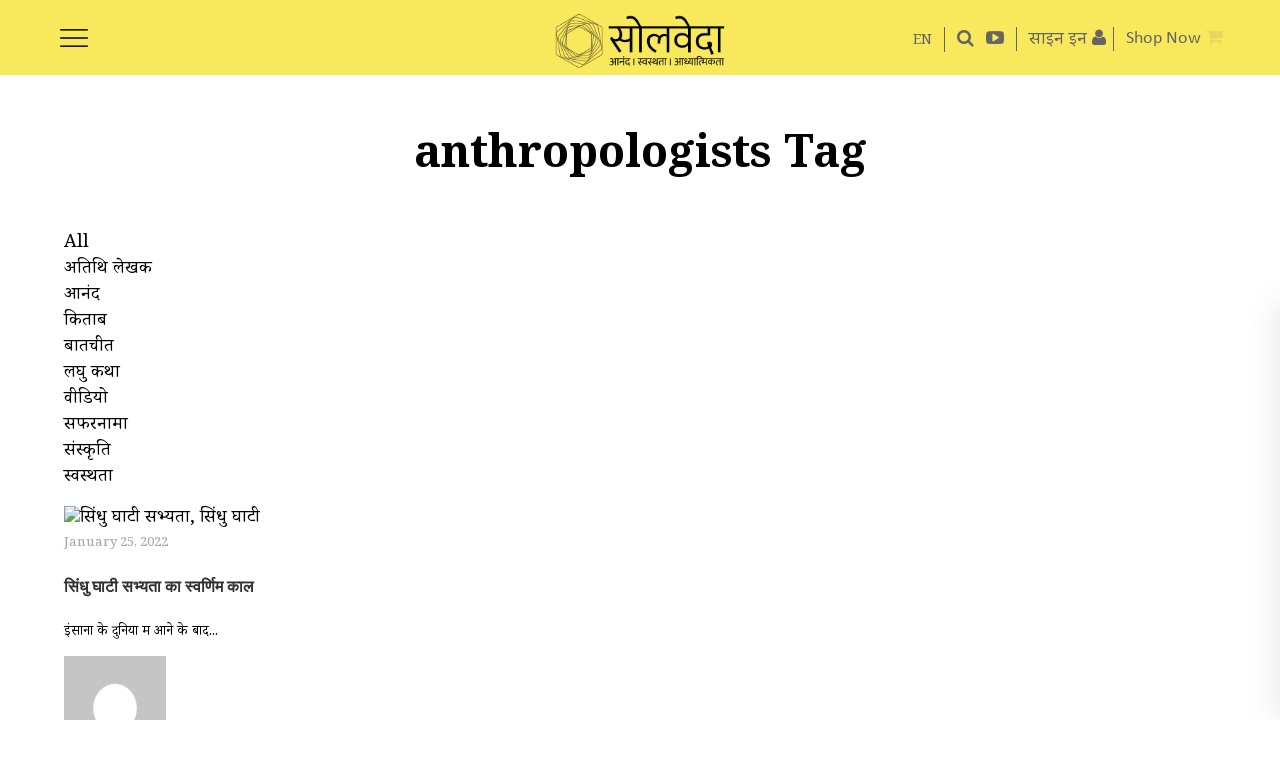

--- FILE ---
content_type: text/html; charset=UTF-8
request_url: https://hindi.soulveda.com/tag/anthropologists/
body_size: 46784
content:
<!DOCTYPE html><html lang="hi-IN"> <head> <meta charset="UTF-8"/> <link rel="profile" href="http://gmpg.org/xfn/11"/> <link rel="pingback"/> <meta name="viewport" content="width=device-width,initial-scale=1,user-scalable=no"> <script type="application/javascript">var MikadofAjaxUrl="https://hindi.soulveda.com/wp-admin/admin-ajax.php"</script>  <title>anthropologists Archives - सोलवेदा</title> <meta name="robots" content="noindex, follow"/> <meta property="og:locale" content="hi_IN"/> <meta property="og:type" content="article"/> <meta property="og:title" content="anthropologists Archives - सोलवेदा"/> <meta property="og:url" content="https://hindi.soulveda.com/tag/anthropologists/"/> <meta property="og:site_name" content="सोलवेदा"/> <meta property="og:image" content="https://s3-ap-south-1.amazonaws.com/soulveda-media-prod/wp-content/uploads/sites/2/2022/05/16184559/The-heyday-of-the-Indus-Valley-Civilisation-Soulveda.jpg"/> <meta name="twitter:card" content="summary_large_image"/> <script type="application/ld+json" class="yoast-schema-graph">{"@context":"https://schema.org","@graph":[{"@type":"WebSite","@id":"https://hindi.soulveda.com/#website","url":"https://hindi.soulveda.com/","name":"\u0938\u094b\u0932\u0935\u0947\u0926\u093e","description":"","potentialAction":[{"@type":"SearchAction","target":"https://hindi.soulveda.com/?s={search_term_string}","query-input":"required name=search_term_string"}],"inLanguage":"hi-IN"},{"@type":"CollectionPage","@id":"https://hindi.soulveda.com/tag/anthropologists/#webpage","url":"https://hindi.soulveda.com/tag/anthropologists/","name":"anthropologists Archives - \u0938\u094b\u0932\u0935\u0947\u0926\u093e","isPartOf":{"@id":"https://hindi.soulveda.com/#website"},"inLanguage":"hi-IN"}]}</script> <link rel='dns-prefetch' href='//s.w.org'/><link rel="alternate" type="application/rss+xml" title="सोलवेदा &raquo; Feed" href="https://hindi.soulveda.com/feed/"/><link rel="alternate" type="application/rss+xml" title="सोलवेदा &raquo; Comments Feed" href="https://hindi.soulveda.com/comments/feed/"/><link rel="alternate" type="application/rss+xml" title="सोलवेदा &raquo; anthropologists Tag Feed" href="https://hindi.soulveda.com/tag/anthropologists/feed/"/> <script type="text/javascript">window._wpemojiSettings={"baseUrl":"https:\/\/s.w.org\/images\/core\/emoji\/12.0.0-1\/72x72\/","ext":".png","svgUrl":"https:\/\/s.w.org\/images\/core\/emoji\/12.0.0-1\/svg\/","svgExt":".svg","source":{"concatemoji":"https:\/\/hindi.soulveda.com\/wp-includes\/js\/wp-emoji-release.min.js"}};!function(e,a,t){var r,n,o,i,p=a.createElement("canvas"),s=p.getContext&&p.getContext("2d");function c(e,t){var a=String.fromCharCode;s.clearRect(0,0,p.width,p.height),s.fillText(a.apply(this,e),0,0);var r=p.toDataURL();return s.clearRect(0,0,p.width,p.height),s.fillText(a.apply(this,t),0,0),r===p.toDataURL()}function l(e){if(!s||!s.fillText)return!1;switch(s.textBaseline="top",s.font="600 32px Arial",e){case"flag":return!c([127987,65039,8205,9895,65039],[127987,65039,8203,9895,65039])&&(!c([55356,56826,55356,56819],[55356,56826,8203,55356,56819])&&!c([55356,57332,56128,56423,56128,56418,56128,56421,56128,56430,56128,56423,56128,56447],[55356,57332,8203,56128,56423,8203,56128,56418,8203,56128,56421,8203,56128,56430,8203,56128,56423,8203,56128,56447]));case"emoji":return!c([55357,56424,55356,57342,8205,55358,56605,8205,55357,56424,55356,57340],[55357,56424,55356,57342,8203,55358,56605,8203,55357,56424,55356,57340])}return!1}function d(e){var t=a.createElement("script");t.src=e,t.defer=t.type="text/javascript",a.getElementsByTagName("head")[0].appendChild(t)}for(i=Array("flag","emoji"),t.supports={everything:!0,everythingExceptFlag:!0},o=0;o<i.length;o++)t.supports[i[o]]=l(i[o]),t.supports.everything=t.supports.everything&&t.supports[i[o]],"flag"!==i[o]&&(t.supports.everythingExceptFlag=t.supports.everythingExceptFlag&&t.supports[i[o]]);t.supports.everythingExceptFlag=t.supports.everythingExceptFlag&&!t.supports.flag,t.DOMReady=!1,t.readyCallback=function(){t.DOMReady=!0},t.supports.everything||(n=function(){t.readyCallback()},a.addEventListener?(a.addEventListener("DOMContentLoaded",n,!1),e.addEventListener("load",n,!1)):(e.attachEvent("onload",n),a.attachEvent("onreadystatechange",function(){"complete"===a.readyState&&t.readyCallback()})),(r=t.source||{}).concatemoji?d(r.concatemoji):r.wpemoji&&r.twemoji&&(d(r.twemoji),d(r.wpemoji)))}(window,document,window._wpemojiSettings);</script> <style type="text/css">img.wp-smiley,img.emoji{display:inline!important;border:none!important;box-shadow:none!important;height:1em!important;width:1em!important;margin:0 .07em!important;vertical-align:-.1em!important;background:none!important;padding:0!important}</style> <link rel='stylesheet' id='wpfp-css' href='https://d1eckmo8nby6n3.cloudfront.net/wp-content/plugins/wp-favorite-posts/wpfp.css?x58131' type='text/css'/><link rel='stylesheet' id='best-testimonial-bx-css' href='https://d1eckmo8nby6n3.cloudfront.net/wp-content/plugins/easy-testimonial-rotator/css/best-testimonial-bx.css?x58131' type='text/css' media='all'/><link rel='stylesheet' id='best-testimonial-bx-cols-css-css' href='https://d1eckmo8nby6n3.cloudfront.net/wp-content/plugins/easy-testimonial-rotator/css/best-testimonial-bx-cols-css.css?x58131' type='text/css' media='all'/><link rel='stylesheet' id='es-widget-css-css' href='https://d1eckmo8nby6n3.cloudfront.net/wp-content/plugins/email-subscribers/widget/es-widget.css?x58131' type='text/css' media='all'/><link rel='stylesheet' id='userpro_skin_min-css' href='https://d1eckmo8nby6n3.cloudfront.net/wp-content/plugins/userpro/skins/pure/style.css?x58131' type='text/css' media='all'/><link rel='stylesheet' id='up_fontawesome-css' href='https://d1eckmo8nby6n3.cloudfront.net/wp-content/plugins/userpro/css/up-fontawesome.css?x58131' type='text/css' media='all'/><link rel='stylesheet' id='up_timeline_css-css' href='https://d1eckmo8nby6n3.cloudfront.net/wp-content/plugins/userpro/addons/timeline/assets/css/timeline.css?x58131' type='text/css' media='all'/><link rel='stylesheet' id='mkdf_font_awesome-css' href='https://d1eckmo8nby6n3.cloudfront.net/wp-content/themes/soulveda/assets/css/font-awesome/css/font-awesome.min.css?x58131' type='text/css' media='all'/><link rel='stylesheet' id='mkdf_linea_icons-css' href='https://d1eckmo8nby6n3.cloudfront.net/wp-content/themes/soulveda/assets/css/linea-icons/style.css?x58131' type='text/css' media='all'/><link rel='stylesheet' id='optimize_mikado_modules-css' href='https://d1eckmo8nby6n3.cloudfront.net/wp-content/themes/soulveda/assets/css/modules.min.css?x58131' type='text/css' media='all'/><style id='optimize_mikado_modules-inline-css' type='text/css'>@font-face{ font-family: 'DomaineDisplay-Bold'; src: url(/wp-content/themes/soulveda/assets/css/fonts/DomaineDisplay-Bold.woff); font-weight: bold; font-style: normal; font-display:block; }@font-face{ font-family: 'Calibri'; src: url(/wp-content/themes/soulveda/assets/css/fonts/Calibri.woff);}@font-face { font-family: 'Calibri-Bold'; src: url(/wp-content/themes/soulveda/assets/css/fonts/Calibri-Bold.woff);}@font-face { font-family: 'Calibri-BoldItalic'; src: url(/wp-content/themes/soulveda/assets/css/fonts/Calibri-BoldItalic.woff);}@font-face { font-family: 'Calibri-Italic'; src: url(/wp-content/themes/soulveda/assets/css/fonts/Calibri-Italic.woff);}@font-face { font-family: 'Noto Serif Devanagari'; font-style: normal; font-weight: 300; src:url('/wp-content/themes/soulveda/assets/css/fonts/noto-serif-devanagari-v21-latin-ext_latin_devanagari-300.woff') ;}@font-face { font-family: 'Noto Serif Devanagari'; font-style: normal; font-weight: 400; src: url('/wp-content/themes/soulveda/assets/css/fonts/noto-serif-devanagari-v21-latin-ext_latin_devanagari-regular.woff') ;}@font-face { font-family: 'Noto Serif Devanagari'; font-style: normal; font-weight: 500; src: url('/wp-content/themes/soulveda/assets/css/fonts/noto-serif-devanagari-v21-latin-ext_latin_devanagari-500.woff') ;}@font-face { font-family: 'Noto Serif Devanagari'; font-style: normal; font-weight: 700; src: url('/wp-content/themes/soulveda/assets/css/fonts/noto-serif-devanagari-v21-latin-ext_latin_devanagari-700.woff');} p.prodbtn { background: yellow; display: inline-block; padding: 10px;}.popupleft { float: left; width: 50%;}.popupinfo { float: right; width: 45%;}.popupinfo h2{font-family:'georgia';} .popupinfo p{font-family:'Calibri';}div#soulvedashoppopupclose{cursor: pointer; position: absolute; top: -20px; right: -10px; display: block; background: url(https://s3-ap-south-1.amazonaws.com/soulveda-media-prod/wp-content/uploads/2022/11/03102858/colorbox_sprite.png) no-repeat 2px 0; text-indent: -9999px; width: 37px; height: 37px; padding: 0 !important;}div#productslidedivinnner{background: white; border-radius: 8px; padding: 20px; width: 50%; margin: 100px auto; text-align: left; box-shadow: 0 4px 15px rgba(0,0,0,0.3); position: relative;}div#productslidediv{display:none; position: fixed; top: 0; left: 0; width: 100%; height: 100%; background-color: rgba(0,0,0,0.5); z-index: 9999;}.bookname{font-family: 'Calibri';font-size: 19PX;font-weight: 600;}.mkdf-post-image1 img{margin-top:75px !important;}.page-id-3559 .mkdf-post-image1 img,.page-id-3564 .mkdf-post-image1 img{display:none;}.page-id-39678 .mkdf-title{margin-top:75px;}.page-id-39678 .mkdf-post-image1 img { display: none;}.page-id-3559 .mkdf-title,.page-id-3564 .mkdf-title{margin-top:95px;}.advtcontent { width: 68%; float: right;}.advtimage { width: 30%; float: left;}.advtcontent p, .advtcontent h2 { margin: 0px auto 20px auto !important;}.parent-pageid-45927 .mkdf-content .mkdf-container-inner{width: 55% !important; margin-left: 14%; float: left;}.parent-pageid-45927 .mkdf-content .mkdf-container-inner img{max-width:80%;}#advertright{ width: 40%!important; text-align: right;}#advertleft{ width: 60%!important; padding:20px 0px 0px 0px;}.sprite-watsapp-icon-footer { width: 53px; height: 54px; background: url(https://s3-ap-south-1.amazonaws.com/soulveda-media-prod/wp-content/uploads/sites/2/2023/10/31105719/spritesheet.png) -71px -69px; display:block;}.sprite-watsapp-icon-footer:hover { width: 53px; height: 54px; background: url(https://s3-ap-south-1.amazonaws.com/soulveda-media-prod/wp-content/uploads/sites/2/2023/10/31105719/spritesheet.png) -71px -5px; display:block;}.middeartcnt .slides li{list-style:none !important;}#homeadrotator .wpb_wrapper{text-align:center;}#homeadrotator .g img{max-width:100% !important;width:auto;}#adspace .g img{max-width:100%;width:auto;display:block;margin:auto;}.fadeinout{ animation: fadeinout 4s infinite;}@keyframes fadeinout{ 0%{ opacity:0; } 50% { opacity:1; } 100% { opacity:0; }}.shopnowhead{ font-family: 'Calibri'; font-size:18px;}.shopnow span{ font-family: 'Calibri'; font-size:21px;}.rpwwt-post-author span,.srpw-meta span,.category .author span{font-weight: bold;}.middeartcnt ul,.middeartcnt ol{padding-left:40px;}.middeartcnt ul li{list-style:disc;}.middeartcnt ol li{list-style:auto;}.single .author { position: relative; display: inline-block; }.single .author #tooltip-reveal .user_prof{float: left; width: 110px; margin: 9px 10px 0px 0px;}.single .author #tooltip-reveal .user_prof img{max-width:100% !important;}.single .author #tooltip-reveal { visibility: hidden; width: 400px; background-color: rgba(255,255,255,1); color: #000; text-align: left; padding:10px; border-radius: 6px; position: absolute; z-index: 1; top: 0%; left:110%;font-size: 14px; font-weight: normal; line-height: 15px;box-shadow: 3px 3px 32px 0px rgba(0,0,0,0.75);-webkit-box-shadow: 3px 3px 32px 0px rgba(0,0,0,0.75);-moz-box-shadow: 3px 3px 32px 0px rgba(0,0,0,0.75);}.single .author:hover #tooltip-reveal { visibility: visible;}.single .author #tooltip-reveal::after {content: ""; position: absolute; top: 15px; right: 100%; margin-top: -5px; border-width: 5px; border-style: solid; border-color: transparent #000 transparent transparent;}.single .srpw-meta { overflow: unset!important;}#footerslidediv {font-weight: bold; padding: 10px; background-color:#ffffff; margin: 10px; right: -380px; width:350px; bottom: 0; position: fixed!important; z-index: 100000;-webkit-box-shadow: rgba(100, 100, 111, 0.2) 0px 7px 29px 0px;-moz-box-shadow: rgba(100, 100, 111, 0.2) 0px 7px 29px 0px;box-shadow:rgba(100, 100, 111, 0.2) 0px 7px 29px 0px; }.footerslideclose{cursor:pointer;position: absolute; top: -28px; right: -10px; display: block; background: url(https://s3-ap-south-1.amazonaws.com/soulveda-media-prod/wp-content/uploads/sites/2/2022/11/03102822/colorbox_sprite.png) no-repeat 2px 0; text-indent: -9999px; width: 37px; height: 37px; padding: 0!important;}.footernewslettersignin{width:90%;margin:auto;text-align:center;}.footerlettersignin .es_textbox { margin: 0px 7%!important;}.footerlettersignin .es_button { width: 30%; padding-top: 10px; margin: 0 auto !important; }.footerlettersignin div#reCAPTCHA div{ margin: 0px auto 0px auto !important;}button#responsive-menu-button{ top: 20px;}.userpro[data-template="resetsucess"] .check_pass{ padding: 20px 0 20px 0!important; font-family:'Noto Serif Devanagari'!important;}.userpro[data-template="resetsucess"] .checkyourmail{ font-size: 22px; line-height: 37px;}input[type=search]{ -webkit-appearance: none;}input[type="search"]::-webkit-search-decoration,input[type="search"]::-webkit-search-cancel-button,input[type="search"]::-webkit-search-results-button,input[type="search"]::-webkit-search-results-decoration { display: none;}.mkdf-header-standard .mkdf-menu-area .mkdf-main-menu-widget-area-inner{ margin-top: 36px!important;}.category .author{ font-style: italic;}.rpwwt-widget .rpwwt-post-author{ margin:0;}.signupheading input.userpro-button{ height: 36px !important; line-height: 31px !important;}.g{ overflow:unset!important;}.signupheading a.userpro-button.secondary,.signupheading a.userpro-button.secondary:hover{ font-size: 22px!important; line-height: 29px!important;}.myaccpage .sub-menu li:first-child{ padding-top: 10px;}.myaccpage{padding-top: 2px; margin: 0; line-height: 18px;}.popup-login{ padding-top: 2px; margin: 0; line-height: 18px;}#responsive-menu-additional-content{ padding: 45px 5%!important;}.rpwwt-post-excerpt.deskpost{ font-size: 20px; line-height: 30px;}.page-id-3564 .single-titlepage, .page-id-3561 .single-titlepage{ padding:50px 0 40px 0!important; font-family: 'DomaineDisplay-Bold'!important; font-size: 43px!important; line-height: 49px!important;}.alm-btn-wrap .alm-load-more-btn.more{ line-height: 35px!important; padding: 7px 20px 0 20px!important;}.fullwidthbanner .swiper-pagination-bullet h2 a{ font-size: 28px; line-height: 30px;}.fullwidthbanner .swiper-pagination-bullet h3 a{ font-size: 22px; line-height: 30px;}.authorimagecell h3{ font-family: 'DomaineDisplay-Bold'!important; font-size: 23px!important; line-height: 30px!important; margin-top: -3px!important;}.authorbiocell, .srchfor{ font-family: 'calibri'!important;}.srchfor span{ font-family:'Noto Serif Devanagari'!important; font-size: 23px; line-height: 28px;}#comments h5{ margin-top:10px;}#middeartcnt drop{ margin-top: 45px;}.registeragree, .registeragree a{ font-family:'Noto Serif Devanagari'!important; font-size: 17px !important; line-height: 20px!important;}.userpro[data-template="reset"] .hellosignin,.userpro[data-template="resetsucess"] .hellosignin, .userpro[data-template="change"] .hellosignin,.userpro[data-template="changesuccess"] .hellosignin{ font-family: 'DomaineDisplay-Bold'!important; margin-top: 15px; font-size: 28px!important; line-height: 28px!important; margin-bottom: 20px!important;}#frgtvalidmsg .firstsubhead{ font-family:'georgia';}#frgtvalidmsg .secondsubhead{ font-family:'Noto Serif Devanagari';}#authorname .authortable{ width:100%;}#authorname .authorimagecell{ width:38.5%;}#authorname .authorimagecell .user_prof{ width: 88%;}#authorname .authorimagecell .user_prof img{ max-width: 85%;}#authorname .authorimagecell p{ text-align: center; width: 88%; margin: 0;}#authorname .authorimagecell p img{ vertical-align: middle;}#authorname .authorimagecell h3{ width: 88%;}.mkdf-page-footer .socialicons a{ word-spacing: normal;}.mkdf-header-standard .mkdf-menu-area .mkdf-right-from-main-menu-widget{ padding: 0 6px;}.mkdf-footer-bottom-holder .mkdf-container-inner{ width:100%!important;}.headsitenav{ border-right: 1px solid #656565; padding-right: 12px; display: inline-block; font-size: 14px!important;}.searchicon{ padding-left: 12px;}.navtosite{ background-color: #f9e85b; width: 55px; height: 55px; border-radius: 50px; text-align: center; line-height:60px!important; padding: 15px 15px 10px 15px;}.formpopup div#reCAPTCHA div, .subscribepopupfromupp div#reCAPTCHA div { margin: 15px auto 0px auto!important;}span.es_af_validation.es_af_alt_caval{ text-align: center; display:block;}.soulfooterlogo{ float: left; width: 50%;}.soulnrrslogo{ float: right; width: 50%;}.soulfooterlogo img, .soulnrrslogo img{ max-width:100%;}.social .soulnrrslogo p{ font-size:18px!important; font-family: 'Calibri';}.single .mkdf-content{ margin-top:75px!important;}.single .mkdf-post-image1 + .breadcrumb{ margin-top: 0px!important;}.single .breadcrumb{ margin-top: -80px!important;}.mobnewsbanner{ display:none;}.page-template-signupnewsletter .es_af_sent_successfully, .page-template-signupnewsletter .es_af_tech_error{ display:block!important; color:#000; text-align: center;}.newsfollow{ width: 170px; margin: 10px auto;}.newsfollow ul{ margin:0; padding:0}.newsfollow li{ display:inline-block; margin:0 10px 0 0;}.newsfollow p{ font-family:'Noto Serif Devanagari'; font-size:18px; margin: 0}.page-template-signupnewsletter ::-webkit-input-placeholder{ color:transparent;}.page-template-signupnewsletter :-moz-placeholder{ /* Firefox 18- */ color:transparent; }.sbscribe a{ color:#000;}.page-template-signupnewsletter ::-moz-placeholder{ /* Firefox 19+ */ color:transparent; }.page-template-signupnewsletter :-ms-input-placeholder{ color:transparent;}.page-template-signupnewsletter .mkdf-content .mkdf-content-inner>.mkdf-full-width>.mkdf-full-width-inner{ padding:0;}.page-template-signupnewsletter .responsive-menu-button{ display:none!important;}.letterlogo{ text-align: center;}.newsletters, .newsletters .mkdf-title{ background-color: #fff035;}.newsletters .mkdf-title{ border-bottom:none; text-align:center;}.subsform{ width: 30%; margin: 0 auto; background-color: #fff; padding: 40px 5%; border-radius: 30px;}.letterlogo h3{ background-color: #fade18; margin: 0; padding: 15px 5%; text-align: center; font-size: 20px; color: #000; font-family: 'Noto Serif Devanagari'; line-height: 26px;}.articont{ width: 80%; margin: 30px auto 0 auto;}.newsartdesc p{ color:#000; font-size: 18px; font-family: 'Noto Serif Devanagari';}.newsartdesc a{ color:#000; text-decoration:underline;}.signoff{ margin-top: 30px; margin-bottom: 0;}.signat{ margin-top: 0;}.sbscribe{ background-color: #fade18; width: 220px; margin: 20px auto 0 auto; text-align: center; padding: 10px 2%; border-radius: 10px; color: #000; font-weight: bold; font-size: 18px; font-family: 'Calibri-Italic';}.cpyright{ text-align: center; color: #000; font-size: 12px; font-family: 'Noto Serif Devanagari'; margin: 20px 0 20px 0;}.neslettersubsc{ background-color: #fff035; padding: 60px 0 40px 0;}.neslettersubsc h1{ text-align: center; margin: 0; font-size: 41px; font-family: 'Noto Serif Devanagari'!important; line-height: 41px;}.emailsub{ width: 30%; margin: 40px auto; background-color: #fff; border-radius: 40px; padding: 20px 5% 40px 5%; box-shadow: -1px 4px 14px 0px rgb(0 0 0 / 75%);}.neslettersubsc .firstpara, .neslettersubsc .secondpara{ display: none;}.newslettercontent{ width: 30%; margin: 0 auto; text-align: center;}.newslettercontent p { color: #000; font-size: 18px; font-family: 'Noto Serif Devanagari';}.newslettercontent a{ color:#000; text-decoration: underline;}.page-template-signupnewsletter .mkdf-title{ display:none;}.sublogo{ padding: 20px 5% 10px 5%; text-align: center; border-bottom: 5px solid #bcbcbc; margin: 0 5% 20px 5%;}.emailsub #subbutpop{ float:none; clear:both; text-align: center;}.emailsub #subbutpop input{ border: none; background-color: #fff035; padding: 8px 5%; width: 60%; margin: 0 auto; border-radius: 25px; font-family: 'Noto Serif Devanagari'; font-size: 22px; margin: 20px 0 0 0; font-weight:bold; box-shadow: -1px 4px 14px 0px rgb(0 0 0 / 10%);}.emailsub #subpop, .emailsub .es_af_css_txt{ float:left; color:#838383; font-size: 18px; font-family: 'Noto Serif Devanagari';}.emailsub .es_af_validation{ float: none; clear: both; color: red; display: block; margin:10px 0;}.emailsub .es_af_css_txt input{ border: none; border-bottom: 1px solid #000; margin: 12px 0 0 5px; width:100%;}.emailsub .es_af_css_txt input:focus{ outline:none;}.subsbottom{ background-color: #fff035; padding:20px 0;}.emailsub .es_af_css_txt{ width: 85%;}.termsofuse{ font-size: 21px; line-height: 32px; padding: 0 4%;}.authorbiocell p{ margin-left:11%; font-size: 21px; line-height: 27px;}.mkdf-footer-bottom-holder .su-row .su-column{margin-left:2%!important}.rpwwt-post-author{ font-family: 'Noto Serif Devanagari'; color: #000; margin: 15px 0; font-size: 20px; line-height: 32px; font-style: italic;}@media (max-width: 999px){ div#productslidedivinnner{width:85%;}#menu-login .sub-menu{right:1px;}.mkdf-vertical-align-containers .mkdf-position-right {text-align: right; margin-right: 15px;}.loginsec{display:none;} .single .guestcontributor #tooltip-reveal { display: none!important;} .rc-anchor-normal { height: 74px; width: 334px;}#home-left .title, #homeleftofsocial .title{ font-size: 22px; line-height: 36px;}.rpwwt-post-author{ font-size: 19px; line-height: 31px;}#authorname .authorimagecell{display: table-cell;width: 38.5%;border-right: 1px solid #adadad;}#authorname .authorbiocell{display: table-cell;width: 60%;padding-left: 6%;}#authorname .authorimagecell .user_prof{width: 85%;margin:unset;}#authorname .authorimagecell p, #authorname .authorimagecell h3{width: 85%;margin: unset;}#authorname .authorimagecell .user_prof img{ max-width: 95%;}.emailsub, .newslettercontent { width: 40%; }}@media (max-width: 480px){.neslettersubsc .reCAPTCHA{-moz-transform: scale(0.6)!important; -webkit-transform:scale(0.6)!important;transform:scale(0.6)!important;-moz-transform-origin: 10%;-webkit-transform-origin: 10%;transform-origin: 10%;}}@media (max-width: 768px){.parent-pageid-45927 .mkdf-content .mkdf-container-inner{width: 80% !important; margin-left: 7%; float: left;}.Adverorialsec #slidestyle img { float: none; padding: 7px 12px 0 0;}.advtimage { width: 100%; float: none;}.advtcontent { width: 100%; float: none;}.single .author #tooltip-reveal { width: 300px;} .navtosite { width: 36px; height: 36px; font-size: 12px; line-height: 42px!important; padding: 12px 10px 5px 10px; } .mkdf-footer-bottom-holder .su-row .su-column { margin-left: 0!important; } .termsofuse { font-size:19px; line-height: 30px; } .authorbiocell p { font-size: 19px; } #authorname { padding: 0px 4%; } #authorname .authorimagecell { display: block; width: 100%; border-right: none; } #authorname .authorbiocell { display: block; width: 100%; padding-left: 0; } #authorname .authorimagecell .user_prof { width: 100%; } #authorname .authorimagecell .user_prof img { max-width: 100%; } #authorname .authorimagecell p, #authorname .authorimagecell h3 { width: 100%; } .lettersignin .reCAPTCHA, .neslettersubsc .reCAPTCHA { transform: scale(0.7); -webkit-transform:scale(0.7); -moz-transform:scale(0.7); } .emailsub { width: 60%; } .newslettercontent { width: 70%; } .mobnewsbanner { display:block; } .desknewsbanner { display:none; } .articont { margin: 0px auto 0 auto; }}@media (max-width: 444px){.emailsub .es_af_css_txt input{margin:0 0 10px 0;}.emailsub #subpop{margin:0;}}#emailedit, #namedit,#paswordedit {margin:10px 0 0 0;}#Deletacnt,#addbionew,#addcntry,#addname,#chnageemail,#comntstxt,#countryedit,#disreply,#editintrest,#intresthead,#keysearch,#likeclck,#likeclck p,#namedit,#replyinsert,#viewmy,.accounform span,.accountedit span,.artclose,.comunitylinks li,.comunityshare i,.editbg,.fildtersadmin li,.iconsleft i,.mainoptions span,.recentartc li,.searchcat,.searchclick,.searchclose,.searchinpt span,.searchtick,.showpass,.signicon,.signtxt,.sortdiv li,.sortdiv p,.subscribebg,.teamclose,.userbuttons,.viewsociallinks i,.wysiwyg-plugin-list a,.wysiwyg-plugin-list a:link,.wysiwyg-plugin-list a:visited{ cursor:pointer}#myprofcntry img,.accounform img,.accountedit img,.advertiseview li{ vertical-align:middle}.tabpost{display:none;}.headingtype{float:left;}.accountedit{ float:right}.accounform{display:none;}@media only screen and (max-width: 1024px){.mkdf-title .mkdf-title-holder {position:static!important;}}.ticker{position: absolute; margin-top: -37px; width: 100%; padding: 2px 0 2px 0; background-color: rgba(0,0,0,.5); font-family: 'Noto Serif Devanagari'; font-size: 15px;margin-left:0;}.ticker p{ color:#fff;margin:0;padding-left:25px;}.accountedit span {display:block; width: 12px; height: 12px; background: url('https://s3-ap-south-1.amazonaws.com/soulveda-media-prod/wp-content/uploads/2023/08/18180456/css_sprite.png') -378px -252px;}.articlesociallinks li a span{display:none;}.bg-bookmark {display:block !important; width: 54px; height: 54px; background: url('https://s3-ap-south-1.amazonaws.com/soulveda-media-prod/wp-content/uploads/2023/08/18180456/css_sprite.png') -10px -10px;}.bg-search {vertical-align: middle; margin-right: 5px;display: inline-block; width: 20px; height: 20px; background: url('https://s3-ap-south-1.amazonaws.com/soulveda-media-prod/wp-content/uploads/2023/08/18180456/css_sprite.png') -378px -10px;}.searchpage span{vertical-align: middle; margin-right: 5px; display:inline-block; width: 20px; height: 20px; background: url('https://s3-ap-south-1.amazonaws.com/soulveda-media-prod/wp-content/uploads/2023/08/18180456/css_sprite.png') -378px -10px;} .responsive-menu-inner{display:none!important;}.responsive-menu-box { width: 28px!important; height: 18px!important; background: url('https://s3-ap-south-1.amazonaws.com/soulveda-media-prod/wp-content/uploads/2023/08/18180456/css_sprite.png') -10px -306px;top:10px;}.is-active .responsive-menu-box { display:block; background: url('https://s3-ap-south-1.amazonaws.com/soulveda-media-prod/wp-content/uploads/2023/08/18180456/css_sprite.png') -378px -50px;margin: 6px 0 0 170px;}.bg-insta_no_hover:hover { background: url('https://s3-ap-south-1.amazonaws.com/soulveda-media-prod/wp-content/uploads/2023/08/18180456/css_sprite.png') -232px -10px;}.bg-insta_no_hover { width: 58px; height: 57px; display:inline-block; background: url('https://s3-ap-south-1.amazonaws.com/soulveda-media-prod/wp-content/uploads/2023/08/18180456/css_sprite.png') -156px -158px;}.bg-facebookicon:hover {display:inline-block; background: url('https://s3-ap-south-1.amazonaws.com/soulveda-media-prod/wp-content/uploads/2023/08/18180456/css_sprite.png') -83px -158px;}.bg-facebookicon { width: 58px; height: 57px; display:inline-block; background: url('https://s3-ap-south-1.amazonaws.com/soulveda-media-prod/wp-content/uploads/2023/08/18180456/css_sprite.png') -10px -158px;}.bg-twittericon:hover { background: url('https://s3-ap-south-1.amazonaws.com/soulveda-media-prod/wp-content/uploads/2023/08/18180456/css_sprite.png') -10px -232px;}.bg-twittericon { width: 58px; height: 57px; display:inline-block; background: url('https://s3-ap-south-1.amazonaws.com/soulveda-media-prod/wp-content/uploads/2023/08/18180456/css_sprite.png') -305px -158px;}.bg-linkedicon:hover { background: url('https://s3-ap-south-1.amazonaws.com/soulveda-media-prod/wp-content/uploads/2023/08/18180456/css_sprite.png') -232px -84px;}.bg-linkedicon { width: 58px; height: 57px; display:inline-block; background: url('https://s3-ap-south-1.amazonaws.com/soulveda-media-prod/wp-content/uploads/2023/08/18180456/css_sprite.png') -232px -158px;}.bg-pintresticon:hover { background: url('https://s3-ap-south-1.amazonaws.com/soulveda-media-prod/wp-content/uploads/2023/08/18180456/css_sprite.png') -305px -10px;}.bg-pintresticon { width: 58px; height: 57px; display:inline-block; background: url('https://s3-ap-south-1.amazonaws.com/soulveda-media-prod/wp-content/uploads/2023/08/18180456/css_sprite.png') -305px -84px;}.bg-youtubeicon:hover{display:block; width: 53px; height: 54px; background: url('https://s3-ap-south-1.amazonaws.com/soulveda-media-prod/wp-content/uploads/2023/08/18180456/css_sprite.png') -83px -232px;}.bg-youtubeicon {display:block; width: 53px; height: 54px; background: url('https://s3-ap-south-1.amazonaws.com/soulveda-media-prod/wp-content/uploads/2023/08/18180456/css_sprite.png') -156px -232px;}.bg-savedbookmark { width: 21px; height: 27px; background: url('https://s3-ap-south-1.amazonaws.com/soulveda-media-prod/wp-content/uploads/2023/08/18180456/css_sprite.png') -156px -232px;} .bg-facebook { width: 54px; height: 54px; background: url('https://s3-ap-south-1.amazonaws.com/soulveda-media-prod/wp-content/uploads/2023/08/18180456/css_sprite.png') -10px -84px;display: block;}.bg-twitter_icon { width: 54px; height: 54px; background: url('https://s3-ap-south-1.amazonaws.com/soulveda-media-prod/wp-content/uploads/2023/08/18180456/css_sprite.png') -158px -10px;display: block;}.bg-inked_in_icon { width: 54px; height: 54px; background: url('https://s3-ap-south-1.amazonaws.com/soulveda-media-prod/wp-content/uploads/2023/08/18180456/css_sprite.png') -84px -84px;display: block;}.bg-watsapp_icon { width: 54px; height: 54px; background: url('https://s3-ap-south-1.amazonaws.com/soulveda-media-prod/wp-content/uploads/2023/08/18180456/css_sprite.png') -158px -84px;display: block;}.bg-menu_facebook { display:block; width: 7px; height: 14px; background: url('https://s3-ap-south-1.amazonaws.com/soulveda-media-prod/wp-content/uploads/2023/08/18180456/css_sprite.png') -58px -306px;}.bg-twitter{display:block; width: 15px; height: 13px; background: url('https://s3-ap-south-1.amazonaws.com/soulveda-media-prod/wp-content/uploads/2023/08/18180456/css_sprite.png') -378px -121px;}.bg-insta{display:block; width: 13px; height: 13px; background: url('https://s3-ap-south-1.amazonaws.com/soulveda-media-prod/wp-content/uploads/2023/08/18180456/css_sprite.png') -378px -154px;}.bg-linkdin{display:block; width: 13px; height: 11px; background: url('https://s3-ap-south-1.amazonaws.com/soulveda-media-prod/wp-content/uploads/2023/08/18180456/css_sprite.png') -378px -284px;}.bg-pinteres{display:block;width: 12px; height: 14px;background: url('https://s3-ap-south-1.amazonaws.com/soulveda-media-prod/wp-content/uploads/2023/08/18180456/css_sprite.png') -378px -187px;}.bg-youtube{display:block; width: 15px; height: 11px; background: url('https://s3-ap-south-1.amazonaws.com/soulveda-media-prod/wp-content/uploads/2023/08/18180456/css_sprite.png')-378px -221px;}.bg-breadcrump_logo {vertical-align: middle;display:inline-block; width: 25px; height: 30px; background: url('https://s3-ap-south-1.amazonaws.com/soulveda-media-prod/wp-content/uploads/2023/08/18180456/css_sprite.png') -292px -232px;}.favimg a{position:relative;float:left;}.middeartcnt a { border-bottom: 1px solid #000000;display: inline-block; line-height: 24px; white-space: pre;}.middeartcnt a:hover { border-bottom: 1px solid #000000;}.srchfor{position: relative; z-index: 10000; margin-top: 0!important;}.subscribepopupfromupp .es_af_tech_error{font-size: 21px!important;line-height: 24px!important;text-align: center; margin-top: 200px; }div#sg-popup-content-wrapper-4 form, .sg-current-popup-10 form{ color: #241f1f !important; }ins.adsbygoogle[data-ad-status="unfilled"] { display: none!important;}.formpopup{width:70%;margin:0 auto;}.es_shortcode_form{margin-top:0px!important;}.lettersignin .es_textbox{width:48%!important;}.lettersignin {width:80%!important;margin:auto;margin-top:-20px;}.lettersignin .es_button { float: none!important; margin: 0 auto!important; }div.userpro-overlay-inner div.userpro[data-template='register'] { max-height: 620px;}div.userpro[data-template='register'] .userpro-body .socialicons{margin: 130px auto 0 auto;}.subscribepopupfromupp .es_af_sent_successfully.firstpara{padding-top:100px;}#popupstylesub .firstpara, #popupstylesub .secondpara{text-align:center;}#popupstylesub .firstpara{font-family: 'Noto Serif Devanagari'; font-size:30px; padding-bottom:20px; margin-bottom:0!important;line-height: 33px;margin-top:25px!important; padding-right:2%; padding-left:2%;}.popupdivider {width: 70%; margin: 0 auto; background-color: #ffec3d; height: 5px;}#popupstylesub .secondpara{font-family: 'Noto Serif Devanagari'; font-size:24px;line-height: 29px;padding:25px 2% 10px 2%;margin: 0;}#subpop{text-align:left!important;}.adsbygoogle{ display:block!important;margin:0 auto!important;}.colorbox6 #sgcboxClose{opacity:0.3!important;}#a2a_thanks_kit .a2a_kit a{ margin: 0 3%; }#morefrom .videoicon a{ position:relative; float:left;}.breadcrumb img{vertical-align: middle;}.postdate{font-family: 'Calibri'; font-size: 16px; margin: 0px; padding: 0px;} #adspace{ margin-bottom:45px;}.author .load-cat-txt h3 { margin-top:0px;}.widget widget_smart_recent_entries smart_recent_posts h4{display:none;}.home .srpw-thumbnail{width:100%!important; height:auto!important}.homesocialmedia ul li{display:inline-block;width: 49.5%;margin:0;padding:0}.homesocialmedia img{width:100%;cursor:pointer}.homefacebook{display:none}.homefacebook iframe,.hometwitter iframe,.fb-page, .fb-page span{ width:100%!important}div.userpro-input input[type=text]:focus, div.userpro-input input[type=password]:focus, div.userpro-input textarea:focus{ color: #aaa !important;}::placeholder { color: #aaa !important; opacity: 1; }:-ms-input-placeholder { color: #aaa !important;}::-ms-input-placeholder { color: #aaa !important;}div.userpro-body a:hover{text-decoration:none!important}.search-results .videoicon .wp-post-image,.search-results .videoicon span{width:89%}.lettersignin #es_txt_button_pg{ letter-spacing: 0em!important; border-radius:0!important;margin-top:5px;}.userpro-submit{text-align:center}#comments .mkdf-comment-name{ margin-top:0;} .userpro-close-popup,div.userpro-overlay-inner a.userpro-close-popup{display:none!important}.mkdf-comment-form .form-submit{ margin:24px 0 0 0;}.categoryreadmore{ margin-top:-10px;}.grievancespart, .grievances{ margin-bottom:15px;}.qoutedesc{ margin-left:30px!important;}.newqute{padding: 0; font-size: 21px;font-weight:bold; line-height: 28px; color: #000000; margin: 35px 0px 0px 0px!important;}.newquotename{display: block; text-align: left; font-size: 21px; font-weight: bold; margin: 0px 5% 0px 0!important; }.mkdf-mobile-header {display: none!important;}.mkdf-page-header { display: block!important; }.mkdf-vertical-align-containers .mkdf-position-left{text-align: center;width: 100%;float: none;margin: 0px;} .mkdf-vertical-align-containers .mkdf-position-right{margin-top:-68px; width: 440px;}.mkdf-header-standard .mkdf-menu-area { background-color: rgba(246, 222, 22, 0.7); border-bottom: 0px solid rgba(246, 222, 22, 0.7); -webkit-box-sizing: border-box; -moz-box-sizing: border-box; box-sizing: border-box;height:75px;}.citation-underline p{font-family: 'Noto Serif Devanagari'; font-size: 19px; line-height: 29px; color: #656565;}.citation-underline a{ color: #adadad; border-bottom: 0!important;}.citation-underline p span{text-decoration: none!important;} .lettersignin .es_textbox{margin: 0!important; float: left!important; width: 48%!important;margin-right:2%!important;}.lettersignin .es_button{ width: 30%;margin:0 auto;padding-top:50px;}.footsubsocial{margin-top:50px;margin-bottom: 25px;}body { font-family: 'Noto Serif Devanagari'; font-size: 18px; line-height: 26px; color: #000; font-weight: 400;}.mkdf-page-header .mkdf-menu-area .mkdf-logo-wrapper a { max-height: 47px!important; max-width: 172px; margin-top: 12px;}.mkdf-logo-wrapper a img{height:auto}p{ color:#000;}.mkdf-container{ font-family: 'Noto Serif Devanagari'!important;} footer .mkdf-container { background-color: #f1f1ef;}.single-cycle { background: #f1f1ef; padding: 0; }.mkdf-page-footer{ background-color: #f1f1ef!important; }.single-cycle .child2 { text-align: center; float: none!important; margin: 20px 10% 0 10%!important;}.es_textbox_button { width: 100%; height: 34px; background: #F8DC19; color: #000; text-transform: none!important; border: 1px solid #000; font-weight: 600; font-size: 13px; letter-spacing: 0.1em; }.newslettersignin p{text-align:center;margin: 10px 0 5px 0!important; }.single-email { width: 45%; float: left; margin-left: 5%;}.social{ float:left; width: 45%; margin-left:5%; }.social ul{ text-align:center; margin: 0px 0px 0px 0px;}.social li{ display:inline-block; padding:0px 2%}.footer a { text-decoration: none; color: #000; font-size: 18px!important; border-right:1px solid #000; padding:0 4%;}.social p { font-size: 24px!important; color: #000!important; font-weight: 500!important; text-align:center; margin: 10px 0 10px 0!important;}.social li img{position:absolute;top:0;left:0; }.social li { display: inline-block; position: relative;width: 58px;height:57px;}.es_textbox { display: block; margin-bottom:5px; width: 85%!important; margin: 0 22%; }.social li { padding: 0px 0%!important;}.es_textbox_class { width: 90%!important; height: 40px; padding: 2px 5% 0 5%!important; font-size: 16px;}.es_button { float: none!important; text-align: -webkit-right; } .fa { display: inline-block !important; font: 14px/1 FontAwesome; font-size: 20px; text-rendering: auto; /* -webkit-font-smoothing: antialiased; */ -moz-osx-font-smoothing: grayscale; }.footer a::before{border-radius: 50%; background: #ef0707; transition: .5s; transform: scale(.9); z-index: -1;} /*------footer----*//*-----new about us----*/#homecontact p{text-align:left; padding-left: 20px; line-height:30px; }.clsblack a{color: #878787; font-family: 'Calibri';}.search .clsblack{ margin: 10px 0 -40px -5%; padding-left:20px; z-index: 1000; position: absolute;}.page-template-search-page .clsblack{margin: 10px 0 -40px 0;padding-left:20px;}#homecontact{ background-color: #ffffff !important; border-left: 2px solid #656565; /* margin: 0px 22% 0 0; */ padding: 5px 0 15px 0; text-align: left!important; margin: 0 4% 15px 11%!important; font-size: 23px!important;}#homecontact a{ color:#656565;}.page-id-31749 .mkdf-page-footer{margin-top:0}.eachuser { position:relative; vertical-align:top; display: inline-block; padding: 0 0 5px 0; text-align:left; width: 21%; margin-right: 4%; }.theteam .eachuser {width: 31.3%;margin-right: 2%; padding: 0 0 40px 0;}.eachuser h3,.authorimagecell h3{color:#000; font-size:25px; margin-top:5px; font-family: 'Noto Serif Devanagari'; margin-bottom:5px; line-height:32px;}.eachuser h4,.authorimagecell h4{ color: #000; font-size: 21px; text-align: left; font-weight: 400; margin: 0; font-family: 'Noto Serif Devanagari'!important;}.authorimagecell h4,.authorimagecell h3{ width:80%; text-align:center;}#aboutleft{ width: 40%!important; margin: 0 0 70px 0; padding:25px 4% 40px 6%; font-size:23px; line-height: 34px; border-right: 1px solid #adadad;}#authorname{ padding:0px 6%; margin:25px 0 0 0;}#authorname .eachuser:nth-child(4n){ margin-right:0;}.theteam#authorname .eachuser:nth-child(3n){ margin-right:0;}.theteam#authorname .eachuser:nth-child(4n){ margin-right:2%;}#aboutright{ width:60%!important; padding:0 6%; font-size:23px; line-height: 34px;}.mkdf-container-inner, .mkdf-grid, .mkdf-grid-section .mkdf-section-inner, .mkdf-slider .carousel-inner .mkdf-slider-content-outer, .searchpage { width: 90%!important; margin:auto;}#aboutpage{ margin:0!important;}.page-template-default { border-right:none!important;}.mkdf-title .mkdf-title-holder h1{display:block!important;text-transform: inherit;}.mkdf-title{mkdf-titletext-align:center;height:auto!important;}.single-titlepage, .mkdf-title .mkdf-title-holder h1, .newsletters .mkdf-title .mkdf-title-holder h1{ color:#000!important; padding:60px 0 30px 0; font-family: 'Noto Serif Devanagari'; text-align:center!important; font-size: 45px ; line-height: 51px ; margin:0!important;}.search-results .single-titlepage{padding-bottom:0!important;margin-top:0!important;}#aboutright{ width: 90%; margin: 20px 0 0 auto!important;}/*----new about us----*//*------Reset password----*/#resetpsw .gbformpad { padding: 40px 10%!important;}#resetpsw .bgclr { width: 45%!important; margin:0 auto;}#resetpsw div.userpro-label label { float: left; font-size: 18px !important; font-weight: normal !important; word-wrap: break-word !important; padding: 0!important; margin-top: 15px; font-family: 'Noto Serif Devanagari'; color: #000!important;}div.userpro-input input[type=text],div.userpro-input input[type=password] { padding: 0 35px !important; height: 45px !important;}div.userpro-input input[type="password"], div.userpro-input textarea { background: #f5f5f5 !important; border: 2px solid #d8d8d8 !important; box-shadow: inset 0 -1px 4px #eee !important; color: #aaa !important; background-color:none; border-radius: 18px; text-align: center; margin: 0 -7%;}.signupadvertiseview img { width: 120px; display: none;}.signupadvertiseview { padding-bottom: 14%; text-align: center; display: none;}.contact-left { float: left; width: 50%; display: none;} .wpcf7-form-control.wpcf7-textarea { width: 100%; margin-bottom: 11px; padding: 10px 15px; border: 1px solid #999; outline: 0; font-family: inherit; font-size: 12px; background-color: #fff; color: rgb(6, 6, 6); -webkit-box-sizing: border-box; -moz-box-sizing: border-box; box-sizing: border-box; border-radius: 0px; box-shadow: 0px 0px 0px 0px #ccc; display: none;}.contact-sub { margin: 16px 42% 0px 0px; float: right; display: none;}.wpcf7-form-control-wrap { position: relative; margin: -255px -50%;}.rc-anchor-light.rc-anchor-normal { border: none!important; }.rc-anchor { border-radius: 0!important; box-shadow: none !important; -webkit-box-shadow: none; -moz-box-shadow: none !important;}.rc-anchor-light { background: #f8f8f8!important; color: #000;}/* Laxmi */.bgclr { width: 58%!important; margin:0 auto 15px auto!important; border-radius: 5px;}.gbformpad { padding: 20px 10%!important;}.author .mkdf-title { display:none!important;}.main-cont-auth{ background-color:#fff!important; width:90%!important; margin:auto!important; padding:0!important;}.alm-btn-wrap{ padding: 10px 0 15px 0%!important;}.auth_article{ width:30%!important; margin-right:3%!important; margin-bottom: 40px;}.mkdf-comment-list .children>li{padding-top:0px!important}.mkdf-comment-list .children{padding: 0 0 0 35px!important}.mkdf-content .mkdf-comment-list ul { margin-bottom: 0!important;}@media (hover: hover) and (pointer: fine){.colorbox6 #sgcboxClose:hover{opacity:1!important;}.eachuser:hover .user_prof:after { opacity:1;}.social li a:hover .iconnormal{opacity:0}.social li a:hover .iconglow{opacity:1}.alm-btn-wrap .alm-load-more-btn:hover,.articlecomment .mkdf-btn.mkdf-btn-solid:hover{ background-color: #f7f7f7!important; border-color:#b6b6b6!important;}}.alm-btn-wrap .alm-load-more-btn,.articlecomment .mkdf-btn.mkdf-btn-solid{ border-radius: 2px; text-transform: unset; width:160px!important; height: unset!important; text-transform:unset!important; font-family: 'Noto Serif Devanagari'!important; font-size:20px!important; font-weight: 500!important; margin: 0px!important; transition: 0.3s; background-color:#fff!important; border:1px solid #000; color:#000; }.articlecomment .mkdf-btn.mkdf-btn-solid{ padding: 14px 9px 9px 9px !important; border:1px solid #000!important;} #profile_article.auth_article :last-child{ margin-right:0!important;}.vc_col-sm-6{ border-left:none!important;}.Registerlink { color: #000!important; font-family: 'Noto Serif Devanagari'!important; font-weight: normal!important;}.userbuttons,#subbutpop input{ border-bottom:none; border-radius: 5px!important; width:100%!important; border-bottom:none!important; background-color:#f5de16!important; padding: 10px 30px!important; font-weight: 500!important; font-size: 17px!important; color: #000!important; font-family: 'Noto Serif Devanagari';}.mkdf-blog-list-holder.mkdf-grid-type-1 .mkdf-item-image{ float:none!important; width:100%!important;}.mkdf-item-text-holder{ float:none!important; width:100%!important;}.mkdf-blog-list-holder.mkdf-grid-type-1 .mkdf-excerpt,.mkdf-blog-list-holder.mkdf-grid-type-1 .mkdf-item-info-section{ display:none;}.page-id-32157 .wpb_wrapper p{color: #000!important; padding: 0 20%; text-align: center; margin-bottom: 20px; font-size: 20px; }.reg p { margin-left: 2%; text-align:left; font-size:18px;}.reg input { border: 2px solid #d8d8d8!important; padding: 12px 6px!important; box-shadow: none!important; width: 85%; font-family: 'Noto Serif Devanagari'!important; border-radius: 5px; background-color: #fafafa!important; font-size:17px; padding: 12px 6px 12px 20px!important; margin-left: 5px!important;}.Registerlink{ font-size: 18px!important; margin: 0 7%!important; color:#000!important;}.Registerlink a, .leftsign, .rightnew{ color:#000!important;}.aligncenter { display: block; margin: 10px 8%!important;}#panel{ padding: 0 10px!important;}.bgclr { background-color: #f8f8f8!important;}#error-display,#biomsg { color: #ff0000!important; text-align: center!important; font-size: 18px!important; margin-top: 10px !important; margin-bottom: 10px !important; font-family:'calibri'; font-weight: bold;}.search-results .mkdf-post-content .mkdf-post-info-category.mkdf-post-info-item a { text-transform: capitalize;}.search-results .mkdf-blog-holder article .mkdf-post-info a, .mkdf-post-content .mkdf-post-info-category.mkdf-post-info-item a{font-family: 'Noto Serif Devanagari'; color: #000;}.search-results .mkdf-blog-holder article .mkdf-post-info a{font-size: 18px;}.search-results .mkdf-blog-holder article .mkdf-post-info { margin-bottom: 10px;}.search-results .mkdf-post-content h5.mkdf-author-name{ font-weight: normal;color: #000; margin: 10px 0;}.search-results .mkdf-post-content h5.mkdf-author-name a{ font-weight: bold;}.search-results .mkdf-blog-holder article:not(.format-audio) .mkdf-post-image { margin-bottom: 0;}.search-results .mkdf-blog-holder.mkdf-blog-type-masonry .mkdf-post-content .mkdf-author-desc{margin-top: 0;}.search-results .mkdf-post-content .mkdf-author-desc{padding-top: 0; border-top: none;}.category .mkdf-content,.search .mkdf-content,.author .mkdf-content{ width:90%; margin:0 auto;}.search .mkdf-content{width:100%;}.category article, .search article,#profile_article article,#morefrom .mkdf-related-posts-holder .mkdf-related-post{ display: inline-block; width: 31.3%; margin-right: 2.5%; margin-bottom: 20px; vertical-align: top; float:none;}.category article:nth-child(3n),.search article:nth-child(3n),#profile_article article:nth-child(3n),#morefrom .mkdf-related-posts-holder .mkdf-related-post:nth-child(3n){ margin-right: 0!important;}p.category .load-cat,.search .load-cat,#profile_article .load-cat{ width:100%!important; float:none!important; margin:0!important; }.catdesc{ text-align:center; color: #000; padding: 0 15% 30px 15%; font-size: 23px; line-height:36px;}.author span{ font-weight:normal; text-transform: capitalize!important;}.g img{width:100%;}.load-cat-txt h3{ font-size:23px; font-family: 'Noto Serif Devanagari'; font-weight:normal; overflow: hidden;text-overflow: ellipsis; width: 100%; white-space: nowrap;margin-bottom:0!important;line-height: 36px; margin-top:0px;text-align:left;}.load-cat-txt a{ color:#000; }.mkdf-page-footer{ font-family: 'Noto Serif Devanagari'; margin-top:20px;}.newslettersignin{ text-align: left; color: #000; font-weight: 500; font-size: 24px; padding: 0px 0px 5px 0; text-transform: none; } .lettersignin #es_txt_button_pg{ -webkit-appearance: none; background-color:#f5de16!important; border-left:1px solid #000!important; font-weight:normal; font-family: 'Calibri'; font-size: 16px; }#es_txt_email_pg, #es_txt_name_pg{ background-color:transparent!important; height: 32px; border: 1px solid #000!important; font-family: 'Calibri'; }.copyright{ margin-top: 25px;}footer .mkdf-footer-bottom-holder{background: #f1f1ef!important}footer .mkdf-footer-bottom-holder a{ font-family:'Noto Serif Devanagari'!important;}.socialicons{ color: #000; font-size: 18px; line-height: 22px; word-spacing: 12px;} .copyright{ text-transform: none; word-spacing: 0px; text-align: center; font-family: 'Calibri';}.copyright span{ color: #000;}.sensitiveterms{ margin-bottom:0!important;}.termsofuse p { color: #000; margin-bottom: 30px; font-family: georgia;}.termsofuse h5 { font-size: 21px;font-family: 'DomaineDisplay-Bold';}.termsofuse h4 { color: #000; font-size: 30px; font-family: 'DomaineDisplay-Bold'; margin-bottom: 25px;}.grievances p { margin-bottom: 0px; margin-top: 0px;}.poly{ margin-bottom:30px;}.grievancespart p { padding-left: 103px; margin-bottom: 0px; margin-top: 0px;}.category .author a,.search .author a,#profile_article article .author a,.favarticle .author a{ font-size: 20px!important; font-family: 'Noto Serif Devanagari'!important; color: #000!important; line-height: 32px; }.user_prof{ position:relative;}.user_prof:after { content:'\A'; position:absolute; width:100%; height:95%; top:0; left:0; background:rgba(0,0,0,0.6); opacity:0; border-radius: 5px;}.theteam .user_prof:after {height:97.5%;border-radius: 0;} .fullwidthbanner .swiper-container-horizontal>.swiper-pagination-bullets{ position:absolute; bottom:0; background-color:#fff; height: 150px; }.fullwidthbanner .swiper-container-horizontal>.swiper-pagination-bullets .swiper-pagination-bullet{ vertical-align: top; width: 23%; margin: 0 1%; text-align:left; border-top:7px solid #fff;}.fullwidthbanner .swiper-pagination-bullet-active{ border-top:7px solid #7d7d7d!important; margin-top: 20px;}.fullwidthbanner .swiper-pagination-bullet a,.slidehead a{ color: #000; font-weight: bold;}.fullwidthbanner .swiper-pagination-bullet h2,.slidehead h2{ color: #7d7d7d!important; font-family: 'Noto Serif Devanagari'; margin-bottom: 0; margin-top:10px;}.slidehead h3{ color: #000; margin-top:0;font-family:'Noto Serif Devanagari';}.swiper-container-horizontal>.swiper-pagination-bullets .swiper-pagination-bullet{ background-color:#fff;}.fourdiv p{ font-size: 30px; font-family: 'Noto Serif Devanagari';}.inhale h5{ color: #000; font-family: 'Noto Serif Devanagari'; font-size: 40px; text-align: center; margin: 40px; font-weight: normal; margin: 45px 30% 50px 30%; border-top: 1px solid #656565; padding-top: 60px;line-height: 30px;}.inhale p { font-size: 34px!important; font-family: 'Noto Serif Devanagari'!important; text-align: center; margin-bottom: 35px; line-height:36px;} .searchtitle{ padding-bottom: 0px; margin-bottom: 0px;}.search .mkdf-container p, .searchpage p{ text-align:center; font-family: 'Noto Serif Devanagari'; font-weight: bold; margin-top: 20px; font-size: 21px; margin-bottom: 45px;}.search p span{ font-weight: normal;}.videoicon span,.category-videos article span,.home .category-videos span { width: 100%; height: 100%; position: absolute; background: url("https://s3-ap-south-1.amazonaws.com/soulveda-media-prod/wp-content/uploads/2021/09/09181055/play-button1.png") no-repeat; background-position: 50% 50%;}.small span { background: url(https://s3-ap-south-1.amazonaws.com/soulveda-media-prod/wp-content/uploads/2021/03/19130013/saved-article-play-button.png) no-repeat; background-position: 50% 50%;}.videoicon .load-cat a, #home-left .category-videos .homevfloatpostdate{ position: relative; float: left;}.search article h2{ font-family: 'Noto Serif Devanagari'; font-size:18px!important; margin-top: 0px; margin-bottom: 15px;}.search .articles .mkdf-page-not-found h2{ font-family: 'Noto Serif Devanagari'; font-size:24px!important; margin:0 auto; font-weight:normal; text-align:center; line-height: 28px; }.search .mkdf-page-not-found{ margin: 20px 0 10px 0;}.search .articles .mkdf-page-not-found p img, .searchpage p img{ vertical-align: middle; margin-right: 5px; max-width:100%;}.search .articles .mkdf-page-not-found p input, .searchpage p input { font-size: 20px; border: none; border-bottom: 1px solid #c4c4c4!important; width: 35%; font-family: 'Noto Serif Devanagari'; color:#656565; height: 38px; border-radius: 0!important; background-color: transparent!important;}.search .mkdf-page-not-found p, .searchpage p{ margin-bottom:40px;width: 80%; margin-left: auto; margin-right: auto;}.search .articles{ margin-top: 20px;} #inhalemenu{ margin:0 20% 10px 20%; padding:0; text-align:center;}#inhalemenu a, #inhalemenu{ color:#585858; font-family: 'Noto Serif Devanagari'!important; font-size: 22px!important;} input#user_pass-810 { height: 45px!important; border: 2px solid #d8d8d8!important; border-radius: 5px!important; background-color: #f8f8f8!important;}input#user_pass_confirm-810 { height: 45px!important; border: 2px solid #d8d8d8!important; border-radius: 5px!important; background-color: #f8f8f8!important;}.mobdisplay { display:block; font-size:0px; line-height:0px; }.authorpage{ width:100%; margin:140px auto 20px auto;}.authortable{ display: table;width:80%;margin:auto;}.authorrow{ display:table-row;}.authorimagecell{ display:table-cell; vertical-align:middle; width: 40%; border-right: 1px solid #adadad; padding: 40px 0 0 0;}.authorbiocell{ display:table-cell; vertical-align:middle;}.authorimagecell .user_prof{ width:80%;}.articleforauthor{ font-family: 'Noto Serif Devanagari'; text-align: center; line-height: 37px; margin: 80px 0px 30px 0px; font-size: 32px!important; color:#000;}.authorpage .main-cont-auth{ width:100%!important;} #panel p{ padding:0;}.alm-btn-wrap .alm-load-more-btn.done{display:none!important}div#reCAPTCHA div { margin: 30px auto 0px auto!important;}#frgtvalidmsg{font-size: 20px;line-height: 28px; color:#000; text-align:center; margin-bottom:20px!important;margin-top:30px!important;font-family: 'georgia';}.forgotleftsign{font-family: 'Calibri'; font-size: 15px; float:left;}.forgotrightnew{font-family: 'Noto Serif Devanagari'; font-size: 15px; float:right;}.checkyourmail{background-color: #f8f8f8; text-align: center!important; font-size: 20px; line-height: 35px; border-radius: 5px;}.check_emailid a{ color:#656565!important;font-family: 'Calibri';font-size: 22px;line-height: 35px;}.userbuttons:active { transform: translate(0,0px)!important;}.check_emailid{padding-bottom:20px!important; margin-top:10px!important;}.check_pass{border-bottom: 1px solid #656565!important; padding: 20px 0 25px 0; color:#000; font-family:georgia;}.check_forqueries{padding: 20px 0 0; font-family:'Noto Serif Devanagari';margin-top:25px!important;}.checkyourmail{ display:block;}.nosavearticles{ width:90%; margin:0 auto; text-align:center;}.nosavearticles h2,.savedarticles h2{ text-align:center; font-size:32px!important; color: #000; font-family: 'Noto Serif Devanagari'; font-weight: normal;line-height:36px;}.savedarticles h2:last-child{ margin-top:20px;}.nosavearticles img{ margin-bottom:30px;}.nosavearticles h3{ text-align:center; font-size:26px!important; color: #000; font-family: 'Noto Serif Devanagari'; font-weight: normal; margin-top:0!important; margin-bottom:10px!important;}.nosavearticles #inhalemenu{ margin-top:40px;}#resetpsw div.userpro-input input[type=password]{ height:45px!important; background-color: #fafafa!important;}.wpcf7-form-control-wrap{ margin: -300px -50%;}.savedarticles ul{ margin:0; Padding:0;}.savedarticles li{ width:38%; margin: 90px auto 0 auto;}.favimg{ float:left; width:20%; margin-right:5%; }.favarticle{ float:left; width:60%;}.favbtn{ float:right; width:15%; text-align:right;padding-top:8px;}.favarticle h3{ color: #000; font-weight: normal; font-family: 'Noto Serif Devanagari'; font-size: 23px; margin-top: 0; margin-bottom: 10px; line-height: 28px;} .users{ width:100%; margin:0 auto; display:table;border-collapse:separate;border-spacing:10px;}.accounform{ margin-top: 28px;}.usersrow{display:table-row; width:100%;}.colon { color: #000; }.users .myacntbox {color:#000!important;}.accountbrdrform { border-bottom:unset!important; float:none; width: 33%; background: #f2f2f2; display:table-cell;vertical-align: top; }#accountright { float: right; width: 24%; background-color: #f2f2f2; padding: 10px 20px; margin: 0 4%;}.social li { padding: 0px 1%;}.single-cycle .child2 { text-align: left;}.primarymenu { margin:0;padding:0}.primarymenu li{ font-size: 23px; padding: 15px 0 0 10%!important; font-family: 'Noto Serif Devanagari'; line-height: 28px;font-weight: 500;}.primarymenu li a{ color: #000;}.primarymenu li>ul>li{ padding: 5px 0% 0 15%!important; }#menufollow{ font-size:18px;font-weight: normal;line-height: 30px;}#socialiconshomemenu{text-align: center;}#socialiconshomemenu li { padding: 0!important;}button#responsive-menu-button .responsive-menu-button-icon-inactive { margin: 0 170px;}.firstlastrow { width: 18%; background-color: #eee; padding: 15px 0; border-left: 0px solid #fff;}#socialiconshomemenu1 li{ padding:0!important;}#shstmenu ul{ display:none;}.storiesmenu{ display: block; }#shstmenu .active span,#menu-item-34117 .active span{ -webkit-transform: rotate(0deg)!important; -moz-transform: rotate(0deg)!important; -ms-transform: rotate(0deg)!important; -o-transform: rotate(0deg); transform: rotate(0deg)!important; }.storiesmenu span{display:block;background: url('https://s3-ap-south-1.amazonaws.com/soulveda-media-prod/wp-content/uploads/2023/08/18180456/css_sprite.png') -147px -306px; width: 10px; height: 6px; float: right; margin-top: 11px!important; margin-right: 30px!important; -webkit-transform: rotate(-90deg); -moz-transform: rotate(-90deg); -ms-transform: rotate(-90deg); -o-transform: rotate(-90deg); transform: rotate(-90deg); transition: all 0.4s ease;}.storiesmenu .active span { width: 10px; height: 6px; background: url('https://s3-ap-south-1.amazonaws.com/soulveda-media-prod/wp-content/uploads/2023/08/18180456/css_sprite.png') -147px -306px;}#menu-login li:first-child a .acounttag{display:block;background: url('https://s3-ap-south-1.amazonaws.com/soulveda-media-prod/wp-content/uploads/2023/08/18180456/css_sprite.png') -378px -314px;width: 10px;height: 6px;float: right;margin-top: 3px!important;-webkit-transform: rotate(90deg);-moz-transform: rotate(90deg);-ms-transform: rotate(90deg);-o-transform: rotate(90deg);transform: rotate(90deg);transition: all 0.4s ease;}.iconglow{opacity:0}.socialiconshomemenu1{text-align:left!important}.brklink{margin-top:60px}.articles{margin-top:25px} .subscribepopupfromupp #popupstylesub{background: #f8f8f8 !important;padding: 10px 5% 2px 5%;}.subscribepopupfromupp .popupmargin{margin-top:30px}#sgcolorbox{ width:30%!important;border-radius: 5px!important;margin-left: 35%!important;margin-top:3%!important;margin-bottom:5%!important}.sg-popup-content-10{height:520px!important;}.sg-popup-content-7{height:520px!important;} .sg-popup-content-10 #sgcboxContent{float:none!important;height:520px!important;}.sg-popup-content-7 #sgcboxContent{float:none!important;height:520px!important;}.sg-popup-content-10 #sgcboxWrapper, .sg-popup-content-10 #sgcboxContent, .sg-popup-content-10 #sgcboxLoadedContent{width:100%!important;height:520px!important;}.sg-popup-content-7 #sgcboxWrapper, .sg-popup-content-7 #sgcboxContent,.sg-popup-content-7 #sgcboxLoadedContent{width:100%!important;height:520px!important;}.subscribepopupfromupp .es_af_sent_successfully{color: #000; text-align: center; font-size: 18px; font-family: 'Noto Serif Devanagari'; line-height: 19px;}.subscribepopupfromupp .es_af_validation{font-size: 17px;font-family: calibri; color: #ff0000!important;}.subscribepopupfromupp #subpop{font-size: 19px;font-family: calibri;}.subscribepopupfromupp #subbutpop{margin: 20px 15%;}.subscribepopupfromupp span.es_af_short_desc{font-size: 19px;}.subscribepopupfromupp .st-button{height:36px;margin:10px 16% 19px !important;width: 317px !important; } #socialiconshomemenu1{ text-align:left;} #socialiconshomemenu1 li{display:inline-block; margin: 0px 6% 0px 0px;}#menu-login .sub-menu{ display:none; position: absolute; width: 100px; text-align: left; top: 56px; background-color: rgba(246, 222, 22, 0.7); padding: 5px 15%; font-size:16px!important;}#menu-login .sub-menu li a{ color:#000!important; font-size:18px!important;}.subspopuptitle{ text-align: center; font-weight: bold;margin:40px 0 0 0; line-height:24px; background-color: #f8f8f8;display:none;}.subscribepopupfromupp span.es_af_short_desc{ color:#000;}#popupstylesub input{ background-color:#fafafa; border: 2px solid #dadada !important; border-radius: 5px!important; width: 95%; font-family:'calibri'; font-size:17px; padding: 5px 2.5%; margin-bottom: 5px;}.subbutpop,.subscribepopupfromupp .st-button{ margin:0!important;}.subscribepopupfromupp #subpop{ margin:0 0 5px 0;}#subbutpop input{ border:none!important; text-align: center!important; }.breadcrumb,.breadcrumb a{ color:#878787;}.breadcrumb{margin: 0px 25px!important;font-family: 'Noto Serif Devanagari'; font-size: 20px;overflow: hidden; text-overflow: ellipsis; width: 90%; white-space: nowrap;}.single-title{ text-transform:unset; font-family: 'Noto Serif Devanagari'; margin-left:14%; line-height: 58px; color:#000; margin-top: 35px; margin-bottom:0px; font-size:45px; margin-right:29%;}.articlecontenth6 span{ text-transform: capitalize; font-family: 'Noto Serif Devanagari'; font-weight: normal;}.articlesociallinks{ position: fixed; bottom: 20%; margin-left:35px; display:none;}.articlesociallinks a.wpfp-link.remove,.articlesociallinks a.wpfp-link.add{display:block;width:54px;height:54px;}.a2a_kit.a2a_kit_size_32.a2a_default_style img{width:54px}.articlesociallinks a.wpfp-link.add{ background:url('https://s3-ap-south-1.amazonaws.com/soulveda-media-prod/wp-content/uploads/2023/08/18180456/css_sprite.png') -10px -10px;}.articlesociallinks a.wpfp-link.remove{ display:inline-block;width: 54px; height: 54px;background:url('https://s3-ap-south-1.amazonaws.com/soulveda-media-prod/wp-content/uploads/2023/08/18180456/css_sprite.png') -84px -10px;}.articlesociallinks li a{line-height:53px;margin:10px 0 10px 0;}.articlesociallinks li{ display: block;}.articlecontent{ width:55%; margin-left:14%;float:left;}.articlerightads{ float:left; width:27%; margin: 400px 2% 0 2%; }.middeartcnt h2, .middeartcnt h3 { font-family: 'Noto Serif Devanagari'; font-size: 25px; line-height: 40px;margin:35px 0;color:#000;}.middeartcnt{ font-family: 'Noto Serif Devanagari'; font-size: 25px; line-height: 40px;}.middeartcnt p{ margin:35px 0; word-break: unset!important;}.middeartcnt p:last-child { word-break: unset!important;}.articlecontent .single-email1{ width:65%; text-align:center; background: #f2f2f2; padding: 20px 5%; margin:35px auto!important;display:none;}#articlesubscribe{ -webkit-appearance: none; border: none; background-color: #f5de16; color: #000; padding: 8px 5%; font-size: 21px; border-radius: 4px; font-family: 'Noto Serif Devanagari'; cursor:pointer; margin-bottom:0px;}#slidestyle { border-left: 3px solid #656565;}.rel-content h3 a{ color: #000; font-family: 'Noto Serif Devanagari'; font-weight: normal; font-size: 21px;}.pitch{ margin: 35px 0 0px 0; font-size: 30px; line-height: 38px; font-family: 'Noto Serif Devanagari'; font-style:italic;}#byauthor h6{ font-family:'Noto Serif Devanagari'; margin-bottom:0; font-size: 20px!important; line-height: 28px!important;}.author, .author span{ font-family:'Noto Serif Devanagari';}#byauthor{ margin-left:0; padding: 5px 0 5px 0; margin-bottom: 40px; border-bottom: 3px solid #ababab; width: 60%;} #intercon div{ margin-bottom:20px;}.related-single{display:none;}#morefrom h2{ text-align: center; font-size: 32px!important; font-weight: normal; font-family: 'Noto Serif Devanagari'; margin: 35px 4px 35px 0px;}.single .mkdf-page-footer{ margin-top:0}.video-title{ margin-left:0; color: #000; font-size: 32px; font-family: 'Noto Serif Devanagari'; line-height: 43px; font-weight: bold; margin-top: 35px!important;}#morefrom .mkdf-related-posts-inner.clearfix{ width:100%;}.fluidvids{ margin-top: 60px;}#newsletter{ font-size: 28px; font-family: 'Noto Serif Devanagari';}.abtcontsection{ padding-top:30px; margin-top: 0;}#menu-login .sub-menu{ position: absolute; background-image: url(https://s3-ap-south-1.amazonaws.com/soulveda-media-prod/wp-content/uploads/2021/03/19130010/myaccarrow.png); background-repeat: no-repeat; background-position: top center; width: 162px;top: 43px;padding: 5px 0; background-color: transparent;right: -28%;}.sub-menu li { background-color: rgba(246, 222, 22, 0.7); padding: 2px 10px;}.articlecomment .mkdf-comment-holder .mkdf-comment-image{ display:none; float:none;}.articlecomment .mkdf-comment-holder .mkdf-comment-text{ padding:0; font-family: 'Noto Serif Devanagari'; font-size: 21px;}.articlecomment .mkdf-comment-holder .mkdf-comment-number-inner h5 { font-family: 'Noto Serif Devanagari'; font-size: 32px; margin-bottom:20px; color:#000;line-height: 28px;}.articlecomment .comment-respond { margin-left: 8%;}.articlecomment .mkdf-comment-holder .mkdf-comment-text h5.mkdf-comment-name{ text-transform:capitalize; font-size:21px; font-family:'calibri'; margin: 0px; }.articlecomment .mkdf-comment-holder .mkdf-text-holder p{ margin: 0px;}.articlecomment .mkdf-comment-list>li{ margin:0 0 20px 0; padding:0; border:none;}.articlecomment #respond textarea{ padding: 25px 15px 0 0; color:#656565!important; font-family:'Noto Serif Devanagari'!important; font-weight: normal!important; }.articlecomment .mkdf-comment-holder .mkdf-comment-text .mkdf-comment-info span.mkdf-comment-date { font-family: 'Calibri'; font-size: 19px; font-weight: normal;}.articlecomment .mkdf-comments{ margin-left:8%} .slide{ font-size:23px; line-height: 35px;}.articlecontent img{ max-width:80%;display:block;}.middle_ads {margin:35px auto}.middle_ads img{ max-width:100%;}.articlecomment .mkdf-blog-single article{ display:none;}#morefrom .rel-content h3{ line-height:31px; font-size:23px; font-weight:400px; font-family:'Noto Serif Devanagari'; margin-top:0px!important;overflow: hidden; text-overflow: ellipsis; width: 100%; white-space: nowrap;}.articlecontent .special3{ border:none; width: 66%; padding:0 0 0 4%;}.articlecontent .special1{ box-shadow:none; margin: 0 0 35px 0;} .special3 p{ margin:0px 0 20px 0; font-size: 26px; line-height: 32px;}.quotediv{background-image:none;padding:0; margin:35px auto;}.blurb1{margin:0;}.bracket1 .text1::before, .bracket1 .text1::after{border:none;}.bracket1 .text1{border-left: 3px solid #f8dd21; padding: 5px 0 5px 4%; display: block;}.bracket1{ text-align:left;}.bracket1 .text1 p{ margin:10px 0;}.blurb{ width:100%; margin:0;} .slide .special2 img{ max-width:100%;} .morecontent a{ font-family:'Noto Serif Devanagari'; font-weight: 500; font-size:18px; border-bottom: 0!important;}.morecontent span{display:none}.home .category-videos .homevfloat img,.home .category-videos .homevfloat span{width:89%} .home .category-videos .homevfloat{margin-bottom: 10px; position: relative; float: left;}.homeeditorspick .srpw-title,.homefeaturedbook .srpw-title,.homearticlesec1 .srpw-title,.homearticlesec2 .srpw-title{height: 30px; overflow: hidden; text-overflow: ellipsis; width: 100%; white-space: nowrap; font-family: 'Noto Serif Devanagari'; font-size: 24px; display: block; margin-bottom: 10px; line-height: 38px; font-weight:bold;}.homeeditorspick .srpw-meta,.homefeaturedbook .srpw-meta,.homearticlesec1 .srpw-meta,.homearticlesec2 .srpw-meta{ font-weight: normal; font-family: 'Noto Serif Devanagari'; color: #000; font-size:20px;line-height: 32px;}.homeeditorspick .srpw-meta a,.homearticlesec1 .srpw-meta a,.homearticlesec2 .srpw-meta a,.homefeaturedbook .srpw-meta a{ font-weight: bold; font-family: 'Noto Serif Devanagari'; font-style: italic;}/* Home Page */.homeeditorspick,.homefeaturedbook,.homearticlesec1,.homearticlesec2,#homeadrotator{ width: 96%; margin: 30px 2% 0 2%!important;} .ftesoulveda{ margin-top:15px;display: inline-block;} .wp-caption-text{ font-style:normal; margin-top: 5px!important; font-size: 17px!important; line-height: 23px; padding: 0px; width: 80%;}.special3 h3{ font-family:'Noto Serif Devanagari'; font-size:26px; line-height:32px; margin:0; color:#000;}.special3 h4{ font-family:'Noto Serif Devanagari'; font-size:22px; line-height:30px; font-weight:normal; margin-top:0; margin-bottom:20px;}.slidehead{ display:none;}.fa { font: 14px/1 FontAwesome; font-size: inherit;}.vc_custom_editors_pick{ padding-top: 280px !important; background: url(https://s3-ap-south-1.amazonaws.com/soulveda-media-prod/wp-content/uploads/2021/03/1475829684.banner.Science-of-mantra-chanting-Sadhguru-Jaggi-Vasudev.jpg)!important;}.homeeditorsection .vc_custom_editors_pick,.homefeatsection .vc_custom_conversations{ padding-top: 280px !important;}.vc_custom_conversations{ background: url(https://s3-ap-south-1.amazonaws.com/soulveda-media-prod/wp-content/uploads/2021/03/1484905378.banner.Science-for-Comfort-or-for-Peace.jpg)!important;}.pseudo_border1,.rpwwt-post-author a,.rpwwt-post-excerpt{ color: rgba(0,0,0,1) !important;}.wpb_wrapper title .pseudo_border1{ color: rgba(0,0,0,1) !important;}/* Login */.hellosignin { text-align: center; font-size: 30px; color: #000; font-family: 'Noto Serif Devanagari'; margin-bottom:15px!important; line-height: 30px;}.userpro-field .userpro-label{ font-size: 16px;}.signupheading{color: #000;text-align:center;font-weight: normal;font-size: 22px;font-family:'Noto Serif Devanagari'; margin:0!important; line-height: 22px;}input.userpro-button.secondary,input.userpro-button.secondary:hover,a.userpro-button.secondary,a.userpro-button.secondary:hover{ color: #000 !important; border: none !important; background: transparent!important; font-size: 22px!important; font-weight: bold!important; font-family: 'Noto Serif Devanagari'!important; padding:0px!important} .userproinputs{ float:left; width: 50%; padding-right: 7%; border-right: 2px solid #ddd;}.userpro-body .socialicons{ float:right; width:37%; margin: 100px auto 0 auto;}div.userpro-social-connect{ position:static!important;}div.userpro-input input[type=text], div.userpro-input input[type=password], div.userpro-input textarea {border: 1px solid #ddd !important;border-radius:5px!important;background-color:#fafafa!important;background: #fafafa !important; border: 2px solid #ddd !important; height: 45px!important;}div.userpro-label label{ font-size: 20px!important; color: #000!important; font-weight: normal!important;margin-right: 0px !important; }div.userpro-submit input[type=submit].userpro-button{background: #F8DC19!important;width: 80%!important;border-radius: 5px !important;;text-transform:unset;text-align: center!important;color: #000!important;border: unset !important;margin:20px auto 0 auto!important;}.remember{ float:left;}.forgot{ float:right;}div.userpro-social-connect a{ float: none!important; display: block!important; margin:0;}div.userpro-input label.userpro-checkbox.hide-field,.forgot a{ font-weight: normal !important; text-transform: unset; color: #000!important;}div.userpro-overlay-inner div.userpro{ background: #f5f5f5!important; color: #000!important;}div.userpro-field.userpro-submit { border-top: none!important;}div.userpro-input label.userpro-checkbox span{top:0px!important}.regsocicons .userpro-social-facebook { background-image: url(https://s3-ap-south-1.amazonaws.com/soulveda-media-prod/wp-content/uploads/2021/03/24192202/facebook-sign-up-icon.png)!important; }.regsocicons .userpro-social-google { background-image: url(https://s3-ap-south-1.amazonaws.com/soulveda-media-prod/wp-content/uploads/2021/03/24192201/google-sign-up-icon.png)!important; }.userpro-social-facebook { background-image: url(https://s3-ap-south-1.amazonaws.com/soulveda-media-prod/wp-content/uploads/2021/03/24192158/facebook-sign-in-icon.jpg)!important; background-size: 100%; width: 100%!important; height: 43px!important;}.userpro-social-google { background-image: url(https://s3-ap-south-1.amazonaws.com/soulveda-media-prod/wp-content/uploads/2021/03/24192159/google-sign-in-icon.jpg)!important; background-size: 100%; width: 100%!important;height: 43px!important;}div.userpro-field.userpro-field-compact{ margin:0!important;}div.userpro-input label.userpro-checkbox.hide-field{ margin:0px!important; text-transform:unset!important;}div.userpro-social-connect a{display:block!important;}div.userpro-checkbox-wrap{ width:100%!important; margin-left:0!important;}div.userpro-maxwidth div.userpro-input{ margin: 0!important;}div.userpro-maxwidth{ border:none!important;}div.userpro-overlay-inner{ width: 60%!important; left:20%!important; margin-left:0px!important;}div.userpro-head{ border-bottom:none!important;}div.userpro-body{ padding:10px 5% 30px 5%!important;}div.userpro-field{margin:0px auto!important} .userpro-input, .userpro-label,div.userpro-checkbox-wrap{float:none!important;margin: 0 0 10px 0!important;width:100%} div.userpro-input label.userpro-radio, div.userpro-input label.userpro-checkbox{ padding:0 0 0 23px!important;}div.userpro-submit input[type=submit].userpro-button{font-size:18px!important;padding:8px!important;height:auto!important;margin:0 auto!important;}div.userpro-warning i{display:none}div.userpro-warning { font-size: 14px;padding: 0px;background: transparent!important;border:none!important;box-shadow: unset!important;color:#ff0000!important;}div.userpro-message{text-align:center;color:#ff0000!important; font-size: 18px!important;margin: 10px 0px!important;}div.userpro-warning a{color:#ff0000!important;}.userproreset label{float:none!important}.userpro-message a{font-size: 18px!important;font-style:italic!important;color:#ff0000!important;text-decoration:underline}.userpromaindiv{margin-top:20px}div.userpro-input label.userpro-checkbox,.forgot,div.userpro-maxwidth div.userpro-input label,.userpro-checkbox a{font-size:15px!important;color:#000!important}.rc-anchor-light.rc-anchor-normal{ border:none!important;}.rc-anchor-light{ background: #f5f5f5!important;}div.userpro-warning i,div.userpro-input div.icon-ok {display:none} div.userpro-warning { font-size: 14px!important;padding: 0px!important;background: transparent!important;border:none!important;box-shadow: unset!important;color:#ff0000!important;}.homeeditorsection .title,.homefeatsection .title{ margin: 30px 0!important; font-family: 'Noto Serif Devanagari'; font-size: 21px; text-align: center;}.homeeditorspick .rpwwt-post-title,.homefeaturedbook .rpwwt-post-title{ font-family: 'Noto Serif Devanagari'; font-size: 30px; line-height: 34px; font-weight: bold; text-align: center; color: #000; margin: 0 auto;}.rpwwt-post-author a:last-child{ font-family: 'Noto Serif Devanagari'; font-weight: bold; }.rpwwt-widget li{ text-align:center;}.rpwwt-post-excerpt{ text-align:left;}.homefeatsection .rpwwt-post-excerpt{ display:none;}.swiper-button-prev, .swiper-button-next{ display:none;}.fullwidthbanner .swiper-pagination-bullet h3{ font-family:'Noto Serif Devanagari'; color:#000;}/*.swiper-container {margin-top:-75px!important;}*/.dpe-flexible-posts li .title{ margin:10px 0!important; font-family: 'Noto Serif Devanagari'; font-size: 24px; line-height: 38px;height: 30px; overflow: hidden; text-overflow: ellipsis; width: 100%; white-space: nowrap; font-weight: bold;}.wpb_wrapper .title { margin: 15px 0; font-family:'Noto Serif Devanagari'; font-size:23px; line-height: 28px; }.accountmarginright{margin-right:0px}.favbtn .remove-parent{ background: url('https://s3-ap-south-1.amazonaws.com/soulveda-media-prod/wp-content/uploads/2023/08/18180456/css_sprite.png') -337px -232px; background-repeat:none; width: 21px; height: 27px; display: inline-block;}.savedarticles .navigation .alignright a,.savedarticles .navigation .alignleft a{ color:#adadad}.mobadd{ display:none;}@media(max-width:1024px){.authorpage{margin: 0px auto 20px auto;}}@media only screen and (max-width: 1100px) { #sgcolorbox { width: 35%!important; margin-left: 30%!important;}}@media screen and (min-width: 1490px) and (max-width: 1600px) { .theteam .user_prof:after { width: 93%; left:3.5%; }.theteam .eachuser h3, .theteam .eachuser h4{margin-left: 3.5%;}}@media(max-width:999px){.rpwwt-post-excerpt.tabpost{ font-size: 20px; line-height: 30px;}.subscribepopupfromupp .reCAPTCHA{transform: scale(0.7); -webkit-transform:scale(0.7);-moz-transform:scale(0.7);}.tabpost{display:block;}.deskpost{display:none;}.fullwidthbanner .swiper-pagination-bullet h2, .fullwidthbanner .swiper-pagination-bullet h2 a{font-size: 26px!important;}#popupstylesub .es_af_sent_successfully.firstpara{padding-bottom: 30px;}#popupstylesub .es_af_sent_successfully.secondpara{padding-top: 30px;}.newslettersignin p{margin-bottom:0;}.lettersignin #es_txt_button_pg{margin-top:0;}#sgcolorbox{margin-top:5%!important;}.formpopup{width:100%;margin:0 auto;}.sg-popup-content-10, .sg-popup-content-7, .sg-popup-content-10 #sgcboxContent, .sg-popup-content-7 #sgcboxContent, .sg-popup-content-10 #sgcboxWrapper, .sg-popup-content-10 #sgcboxContent, .sg-popup-content-10 #sgcboxLoadedContent, .sg-popup-content-7 #sgcboxWrapper, .sg-popup-content-7 #sgcboxContent, .sg-popup-content-7 #sgcboxLoadedContent{ height: 520px!important;}div.userpro[data-template='register'] .userpro-body .socialicons { margin: 10px auto 0 auto;}#popupstylesub .firstpara{ font-size:28px;line-height: 30px;}#popupstylesub .es_af_sent_successfully.firstpara{line-height: 34px;}#popupstylesub .secondpara{font-size:23px;line-height: 30px;}#sgcolorbox { width: 35%!important; margin-left: 35%!important;} .fourdiv img{max-width:70%}#profile_article article:nth-child(3n){margin-right:2.5%!important} .articleforauthor { margin: 40px 0px 40px 0px; } .users { width:98% } .userpro-social-connect { text-align:center; } .userproinputs{ float: none; width: 100%; border-right: 0px;}.userpro-body .socialicons { float: none; width: 100%; margin: 10px auto 0 auto;} div.userpro-social-connect a { width:277px!important; } .single-email{float: none; margin: auto;width:60%}.single-cycle .child2 { width: 60%!important;margin: 25px auto 25px auto!important;} .savedarticles li { width:80%; } .authortable, .authorrow { display: block;width:100%;} .authorimagecell, .authorbiocell { display: block; width: 100%; border-right: 0; margin: 0 auto;} .authorimagecell .user_prof { width: 80%; margin: auto;} .authorimagecell h3, .authorimagecell h4 { margin-right:auto; margin-left: auto; } .authorbiocell p { margin-left: 0;} .page-id-32463 .vc_col-sm-12 p {margin: 0 27%!important;} #inhalemenu { margin: 0 15%; } .inhale h5 { margin: 50px 20%; } .catdesc { padding: 0 5% 40px 5%; } .newslettersignin { text-align: center; padding: 0px 0px 20px 0%; } .social p{ padding-top: 10px; } .social { float: none; width: 100%; margin-left:0px;clear:both;} .category article:nth-child(3n), .search article:nth-child(3n), #profile_article article article:nth-child(3n), #morefrom .mkdf-related-posts-holder .mkdf-related-post:nth-child(3n){ margin-right: 2.5%!important;} .category article:nth-child(2n), .search article:nth-child(2n), #profile_article article:nth-child(2n), #morefrom .mkdf-related-posts-holder .mkdf-related-post:nth-child(2n){ margin-right: 0!important;} #authorname .eachuser:nth-child(4n){ margin-right:4%;} #authorname .eachuser:nth-child(3n){ margin-right:0;} .mkdf-container-inner, .mkdf-grid, .mkdf-grid-section .mkdf-section-inner, .mkdf-slider .carousel-inner .mkdf-slider-content-outer, .searchpage { width: 98%!important; margin:auto;}.eachuser { width:30.1%;}.theteam .eachuser {width: 31.3%;}.page-id-31463 .vc_col-sm-12, .h1 {margin:0!important} .bgclr { width: 70%!important; margin:0 auto;} #resetpsw .bgclr { width: 55%!important; margin:0 auto;} .wpcf7-form-control-wrap { position: relative; margin: -255px -57%;} .category article, .search article, #profile_article article, #morefrom .mkdf-related-posts-holder .mkdf-related-post {width:48%} }@media only screen and (max-width: 768px){.emailsub { width: 60%; }.newslettercontent { width: 70%; }.articont{width:90%;}.mobnewsbanner{display:block;}.desknewsbanner{display:none;}.fullwidthbanner .swiper-pagination-bullet h2, .fullwidthbanner .swiper-pagination-bullet h2 a{font-size: 28px!important;}.ticker{position: static; margin-top: -10px; padding: 0; background-color: #fff;}.ticker p{ color:#000;}.home .category-videos span{background-size: 61px 61px;}.videoicon span{background-size: 61px 61px!important;}.bg-facebook {zoom:0.65;}.bg-twitter_icon{zoom:0.65;}.bg-watsapp_icon{zoom:0.65;}.bg-inked_in_icon{zoom:0.65;}.bg-bookmark{zoom:0.65;}.articlesociallinks a.wpfp-link.remove{zoom:0.65;}.articlesociallinks a.wpfp-link.add {zoom:0.65;}.sg-popup-content-10, .sg-popup-content-7, .sg-popup-content-10 #sgcboxContent, .sg-popup-content-7 #sgcboxContent,.sg-popup-content-10 #sgcboxWrapper, .sg-popup-content-10 #sgcboxContent, .sg-popup-content-10 #sgcboxLoadedContent,.sg-popup-content-7 #sgcboxWrapper, .sg-popup-content-7 #sgcboxContent,.sg-popup-content-7 #sgcboxLoadedContent { height: 520px!important;}#sgcolorbox { width: 45%!important; margin-left: 30%!important;}.mkdf-comment-form .form-submit{margin-bottom:35px;}.load-cat-txt h3 { margin-top:10px;} .search .mkdf-container p, .searchpage p { margin-top:10px; padding-left: 3%; padding-right: 3%; } #morefrom h2 { margin-top: 25px;font-size:28px!important; } .articlecomment .comment-respond { margin-left:0!important; } .g { margin: 0px 0 0px 0!important;} .alm-btn-wrap { padding: 0px 0 15px 0%!important;} .homearticlesec1 .srpw-title { height:auto; } .search .articles .mkdf-page-not-found p input { width:55%; } .single-title { margin-right:0; width:80%; } .articleforauthor { line-height: 32px; font-size: 25px!important; } .newslettersignin p { margin: 10px 0 0px 0; } .special3 h4 { font-size: 18px; } .pitch { font-size:23px; } #morefrom .rel-content h3 { margin-top:10px; } .breadcrumb { padding-top:5px; padding-right:10px; } .signupheading { font-size:20px; line-height:20px; } .registeragree,.registeragree a,div.userpro-input label.userpro-checkbox, .forgot, div.userpro-maxwidth div.userpro-input label, .userpro-checkbox a { font-size:13px!important; } .catdesc, .articlecomment .mkdf-comment-holder .mkdf-comment-text, .articlecomment .mkdf-comment-holder .mkdf-comment-text h5.mkdf-comment-name{ font-size: 21px; } .articlecomment .mkdf-comment-holder .mkdf-comment-text .mkdf-comment-info span.mkdf-comment-date{ font-size: 17px; } .grievancespart p { padding-left: 87px; } #homecontact { margin: 40px 4% 15px 11%!important; } .homeeditorspick{ margin-top:0px!important;}#homeadrotator,.homefeaturedbook,.homearticlesec1{ margin-top:20px!important;} .fullwidthbanner .swiper-container-horizontal>.swiper-pagination-bullets .swiper-pagination-bullet h3, .fullwidthbanner .swiper-container-horizontal>.swiper-pagination-bullets .swiper-pagination-bullet h2 { display:none; } .slidehead h3 { height: 34px; overflow: hidden; text-overflow: ellipsis; width: 100%; white-space: nowrap; margin-bottom:10px!important; font-size:22px; line-height: 34px; } .swiper-pagination-bullet{height:auto!important} .fullwidthbanner .swiper-container-horizontal>.swiper-pagination-bullets{ bottom: 83px!important; background: transparent; height: 8px!important;} .fullwidthbanner .swiper-container-horizontal>.swiper-pagination-bullets .swiper-pagination-bullet{border-top: 3px solid #fff;width:24.8%; margin:0.1%;} .fullwidthbanner .swiper-pagination-bullet-active{border-top: 3px solid #7d7d7d!important; } .slidehead{ display:block; background-color:#fff; height: auto; width:96%; text-align:left; margin:auto 2%;} .articlesociallinks li a { line-height: 43px;margin:10px 0 10px 0;} .special2 { float:none!important; width:100%!important; } .special3 p { text-align:center; } .articlecontent .special3 { float:none; width:100%; padding: 10px 0 0 0; } #newsletter { font-size: 23px; line-height: 25px; } .a2a_kit { width: 100%!important;}.fourdiv{margin-top:35px} .single-titlepage{padding: 10px 3% 10px 3%;} #aboutright,#aboutleft{font-size:21px; line-height: 32px;} .middeartcnt { font-size:23px; line-height: 38px; }.es_textbox_button { color: #000!important; border: 1px solid #000!important; margin: 0!important;}.es_textbox_button { height: 34px!important; }.su-row { margin-bottom: 0!important;}.su-column{margin: 0 0 0 0 !important;} #accountright {width: 85%;padding: 10px 20px 40px; margin: 0 5%;} .accountbrdrform { width:90%; margin:30px auto!important; } .page-id-32463 .vc_col-sm-12 p {margin: 0 21%!important;} #inhalemenu { margin: 0 5%; } #aboutleft, #aboutright { width: 100%!important; margin: 0!important; padding: 0px 4% 0px 4%; border-right: none;} #authorname .eachuser:nth-child(3n){ margin-right:4%;}.theteam#authorname .eachuser:nth-child(3n){ margin-right:2%;}.theteam#authorname .eachuser:nth-child(4n), .theteam#authorname .eachuser:nth-child(2n) { margin-right: 0%; } #authorname .eachuser:nth-child(2n){ margin-right:0;} .page-id-31176 .vc_col-sm-4 { width:100%!important; } .demo1 .srpw-thumbnail { height:auto!important; } .page-id-31463 .vc_col-sm-4 { width: 100%;}.page-id-31463 .demo1 .srpw-thumbnail{height:auto!important}.vc_custom_1522150199605 .mkdf-section-inner-margin .vc_col-sm-6:first-child { width: 100%; border-right: none;} .vc_custom_1522150199605 .mkdf-section-inner-margin .vc_col-sm-6:last-child { width: 100%; padding: 0px 0 0px 0%;} .eachuser { width:47.4%;}.theteam .eachuser { width:48.1%;} .eachuser .user_prof img { width:100%; }.bgclr { width: 90%!important; margin:0 auto;} #resetpsw .bgclr { width: 65%!important; margin:0 auto;} .single-cycle .child2 { width: 80%!important;} .su-row .su-column:first-child, .su-row .su-column:last-child{display:none;} .articlerightads { float:none; width:100%; margin: 30px 0% 20px 0%;display:none; } .articlecontent { float:none; width:80%; } .articlesociallinks { bottom: 40%; } }@media(max-width:600px){ .popupleft { float: none; width: 100%;}.popupinfo { float: none; width: 100%;}#homeadrotator .vc_column-inner { padding: 0 5px;}.mkdf-vertical-align-containers .mkdf-position-right{margin-top: -66px;}#menu-login .sub-menu{ top: 40px; right: -20%;}.mkdf-logo-wrapper a img{ margin-left: 5%;}.mkdf-vertical-align-containers .mkdf-position-right{ text-align: right; margin-right: 15px;}.searchicon, .menu-login-container{ padding-left: 6px!important;}.headsitenav{ padding-right: 6px;}.mkdf-header-standard .mkdf-menu-area .mkdf-right-from-main-menu-widget{ padding: 0 3px;}button#responsive-menu-button{top: 22px!important;}.mkdf-vertical-align-containers .mkdf-position-left{text-align: left; margin-left:10%; }div#reCAPTCHA div { margin: 0px auto 0px auto!important;}.soulfooterlogo { float: none; width: 100%;}.soulnrrslogo{float:none;width:100%;}.lettersignin{ margin-top: 0!important;}.articont { width: 96%; margin: 20px auto;}.tabpost{display:none;}.deskpost{display:block;}.articlesociallinks { margin-left: 20px; }.home .category-videos span, .videoicon span{background-size: 81px 81px;}.videoicon span{background-size: 81px 81px!important;}#popupstylesub .es_af_sent_successfully.firstpara{padding-bottom: 20px;}#popupstylesub .es_af_sent_successfully.secondpara{padding-top: 20px;}.lettersignin .es_textbox { width: 100%!important;}.lettersignin .es_textbox, .lettersignin .es_button{float:none!important;width:100%!important;}.lettersignin .es_button{padding-top:10px;}.es_textbox_class { width: 90%!important; }#sgcolorbox { width: 60%!important; margin-left: 20%!important;}#sgcolorbox{margin-top: 0%!important;}.sg-popup-content-10, .sg-popup-content-7, .sg-popup-content-10 #sgcboxContent, .sg-popup-content-7 #sgcboxContent,.sg-popup-content-10 #sgcboxWrapper, .sg-popup-content-10 #sgcboxContent, .sg-popup-content-10 #sgcboxLoadedContent,.sg-popup-content-7 #sgcboxWrapper, .sg-popup-content-7 #sgcboxContent,.sg-popup-content-7 #sgcboxLoadedContent{height:500px!important;}#popupstylesub .firstpara{ font-size:28px;line-height: 28px;}#popupstylesub .es_af_sent_successfully.firstpara{line-height: 34px;}#popupstylesub .secondpara{font-size:19px;line-height: 24px;}.articlecontent{width:77%;}.colorbox6 #sgcboxWrapper{margin-top:30%;}.sg-popup-content-10 #sgcolorbox { width: 90%!important;margin-left:2.5%!important;}.sg-popup-content-7 #sgcolorbox { width: 95%!important;margin-left:2.5%!important;}.subscribepopupfromupp #popupstylesub{padding: 5px 5% 2px 5%!important;}.home .category-videos .homevfloat img, .home .category-videos .homevfloat span{width:100%;}div.userpro-overlay-inner { width: 80%!important; left: 10%!important;}.search-results .load-cat-txt h6{margin-bottom:0px!important} .search-results .videoicon .wp-post-image,.search-results .videoicon span{width:100%} .search .articles .mkdf-page-not-found p input { width: 180px; } #morefrom .rel-content h3 { margin-top: 10px; margin-bottom: 10px;} .search article h2 { margin-bottom:0!important; margin-top: 0; } .single-cycle .child2 { margin: 0px auto!important; } .articles { margin-top: 0; } #homecontact { margin: 20px 4% 15px 4%!important; } #home-left .wpb_widgetised_column.wpb_content_element,#homeleftofsocial .wpb_widgetised_column.wpb_content_element { width:100%!important; margin-right:0!important; } .homeeditorspick .srpw-title, .homefeaturedbook .srpw-title, .homearticlesec1 .srpw-title, .homearticlesec2 .srpw-title { height:auto; } .nrrsinitiat { display:none; } .nrrsinitiatmob { display:block; margin: 30px 0 0 0!important; } .single-email{ width:90%} .load-cat-txt h3,#morefrom .rel-content h3{height:auto}footer .single-cycle .child2 a{ display: block; text-align: center;}.alignright{float:none!important;}.img-cycle { margin: 0px 0 0 0px !important;} .page-id-32463 .vc_col-sm-12 p {margin: 0 11%!important;} .rightnew { margin-right: 5%!important; margin-left: 0!important; } .catdesc { padding: 0 3% 30px 3%;} .single-cycle .child2 a:last-child img { padding:10px 0 0 0; } .footer .single-cycle child2 a { display:block; padding:10px 0; } .vc_custom_1612262916276 { border-left:none!important;} .bgclr { width: 100%!important; margin:0 auto;} .gbformpad { padding: 40px 5%;} .category article, .search article, #profile_article article, #morefrom .mkdf-related-posts-holder .mkdf-related-post{width:100%;margin-right: 0;} .category .load-cat-txt, .search .load-cat-txt, #profile_article article .load-cat-txt { margin: 0!important; } .single-cycle .child2 { padding-top:0px; margin-bottom: 0px!important; } } @media (max-width: 520px){ .mobhide { display:block; font-size:0px; line-height:0px; } .mobdisplay { display:inline-block; font-size:18px; line-height:26px; } }@media (max-width: 450px){.mkdf-logo-wrapper a img{ margin-top: 5px; margin-left: 10%; width: 140px!important;}.register .userpro-field-recaptcha .g-recaptcha{transform:scale(0.7);transform-origin:0;-webkit-transform:scale(0.7);transform:scale(0.7);-webkit-transform-origin:0 0;transform-origin:0 0; 0}#sgcolorbox { width: 80%!important; margin-left: 10%!important;}.sg-popup-content-10, .sg-popup-content-7, .sg-popup-content-10 #sgcboxContent, .sg-popup-content-7 #sgcboxContent, .sg-popup-content-10 #sgcboxWrapper, .sg-popup-content-10 #sgcboxContent, .sg-popup-content-10 #sgcboxLoadedContent, .sg-popup-content-7 #sgcboxWrapper, .sg-popup-content-7 #sgcboxContent, .sg-popup-content-7 #sgcboxLoadedContent { height: 500px!important;} .colorbox6 #sgcboxWrapper{margin-top:20%;} .user_prof:after {height:98%} #profile_article article:last-child{margin-bottom: 20px;} .comment-respond{width:90%!important;margin-left:0px!important} .grievancespart p { padding-left:2.1%; } .webadd { display:none; } .mobadd { display:block; } #authorname{margin-top:20px} #slidestyle img { float:none!important; display:block; padding:0 0 10px 0!important; } .articlecontent { margin-left: 16%;} .favimg { float:none; width:100%; } .favarticle { float: left; width: 85%;} .forgotleftsign, .forgotrightnew { float:none; display:block; } .page-id-32463 .vc_col-sm-12 p {margin: 0 2%!important;} .leftsign, .rightnew { float:none!important; display: block; } .eachuser { width:100%; margin-right:0; padding: 0 0 30px 0;}.theteam .eachuser { width: 100%;margin-right:0;} .forgot,.remember{ float: none; width: 100%;} div.userpro-social-connect a { width:200px!important; height:35px!important; } }@media (max-width: 444px){.emailsub .es_af_css_txt input{margin:0 0 10px 0;}.emailsub #subpop{margin:0;}}@media (max-width:500px){.single .author #tooltip-reveal { width: 200px; top: 93% !important; left: -18% !important;}.single .author #tooltip-reveal::after { top: 0px; right: 91%; margin-top: -10px; border-width: 5px; transform: rotate(90deg);}div#footerslidediv { width: 90% !important;}.hide{right:-440px !important;}.lettersignin .reCAPTCHA{ position: relative; padding-top: 40px;}.lettersignin .g-recaptcha{left: 50%; position: absolute; top: 50%; transform: translate(-50%, -50%) scale(0.8); text-align: center;}}@media (max-width:375px){#menu-login .sub-menu{top: 45px;}.mkdf-position-right-inner a{ font-size: 16px!important;}.mkdf-position-right-inner a.headsitenav{ font-size: 14px!important;}.mkdf-logo-wrapper a img{ margin-left: 15%; width: 100px!important;}button#responsive-menu-button{top: 18px!important;}.mkdf-vertical-align-containers .mkdf-position-right{ margin-top: -75px;} .socialicons{letter-spacing: 0px; word-spacing: 2px;} .social li{ width: 48px;} .mkdf-vertical-align-containers .mkdf-position-left{text-align: left; margin-left:10%; } .mkdf-page-header .mkdf-menu-area .mkdf-logo-wrapper a { max-height: 35px; max-width: 130px; margin-top: 15px;} .mkdf-header-standard .mkdf-menu-area{height:63px}}@media only screen and (max-width: 767px) and (min-width: 600px){.tabpost{display:none;}.deskpost{display:block;}author.url.fn { color: #000!important; font-family: 'Noto Serif Devanagari'!important; font-size: auto; font-weight: auto; letter-spacing: auto; text-transform: auto; line-height: auto; margin: auto;} } .mkdf-blog-holder article .mkdf-post-info span.icon_tags { margin-right: 10px; font-size: 14px; display: none !important;} .rel-content { text-align: left; width: auto; font-size: 12.5px; padding: 1px 0px 1px 0px;} .mkdf-main-menu { position: relative; display: inline-block; vertical-align: middle; height: 100%; top: 32px; display: none;} .mkdf-header-standard .mkdf-menu-area .mkdf-right-from-main-menu-widget .mkdf-right-from-main-menu-widget-inner { display: table-cell; vertical-align: top !important;} #es_txt_email_pg::placeholder { color:rgb(189, 190, 192) !important;}#contact-form::placeholder { color:rgb(189, 190, 192) !important;}#es_af_txt_nm::placeholder { color:rgb(189, 190, 192) !important;}#es_af_txt_em::placeholder { color:rgb(189, 190, 192) !important;} .home-add { height: 250px; width: 970px; background-color: #8eb5debf; margin-left: 182px;} ::-webkit-input-placeholder { /* Chrome/Opera/Safari */ color: rgba(189, 190, 192, 1)} .alignright { float: right; margin: 0px 0 0px 15px;} .alignright p{margin-bottom:5px!important;} .srpw-block .srpw-default-style{position: absolute;top: 120px;padding: 20px;} input:focus { outline: none;}.mce-statusbar .mce-container-body{display:none;} input[type="submit"]{cursor:pointer;}.es_textbox_button{cursor:pointer;text-align: center ;}.es_textbox_class { width: 90%!important; padding: 0px 5% 0 5%!important; font-size: 16px;} .es_button { float: none!important; /*margin-top: -10px; margin-right: 26px;*/text-align:center;margin-right: 0px!important;}.es_msg { padding-top: 5px; padding-bottom: 5px; color: #f8dc19; width: 40% !important; font-size: 14px !important;display:none;}.logged-in-as { margin-bottom: 10px; display: none;}.mkdf-current{font-weight:normal!important;}.mkdf-mobile-header .mkdf-mobile-menu-opener .mkdf-mobile-opener-icon-holder { display: table-cell; vertical-align: middle; display: none;}.mkdf-header-standard .mkdf-menu-area { background-color: rgba(246, 222, 22, 0.7); border-bottom: 0px solid rgba(246, 222, 22, 0.7); -webkit-box-sizing: border-box; -moz-box-sizing: border-box; box-sizing: border-box;height:75px;} #wpua-edit-attachment-existing{display:none;} #wpua-undo-button-existing{display:none;} div.wpcf7-validation-errors { border: none!important;}.mkdf-header-standard .mkdf-menu-area .mkdf-right-from-main-menu-widget::before { content: ''; position: absolute; top: 50%; left: 0; height: 25px; width: 1px; background-color: #F8DC19; -webkit-transform: translateY(-50%); -moz-transform: translateY(-50%); transform: translateY(-50%);}.mkdf-main-menu > ul > li.mkdf-active-item > a, body:not(.mkdf-menu-item-first-level-bg-color) .mkdf-main-menu > ul > li:hover > a { color: #090909e6;}.mkdf-btn.mkdf-btn-medium, .post-password-form input[type="submit"], .woocommerce .button, input.wpcf7-form-control.wpcf7-submit { min-width: 180px;}.mkdf-btn.mkdf-btn-solid, .post-password-form input[type="submit"], .woocommerce .button, input.wpcf7-form-control.wpcf7-submit { background-color: none; border: 2px solid #43cb83; color: #fff;}.mkdf-btn.mkdf-btn-hover-outline:not(.mkdf-btn-custom-border-hover):hover, .mkdf-btn.mkdf-btn-hover-solid:not(.mkdf-btn-custom-border-hover):hover, .post-password-form input.mkdf-btn-hover-solid[type="submit"]:not(.mkdf-btn-custom-border-hover):hover, .post-password-form input[type="submit"]:not(.mkdf-btn-custom-border-hover):hover, .woocommerce .button:not(.mkdf-btn-custom-border-hover):hover, .woocommerce .mkdf-btn-hover-solid.button:not(.mkdf-btn-custom-border-hover):hover, input.mkdf-btn-hover-solid.wpcf7-form-control.wpcf7-submit:not(.mkdf-btn-custom-border-hover):hover, input.wpcf7-form-control.wpcf7-submit:not(.mkdf-btn-custom-border-hover):hover { border-color: #1f2120 !important; color: #0e110f !important;}.mkdf-btn.mkdf-btn-solid, .post-password-form input[type="submit"], .woocommerce .button, input.wpcf7-form-control.wpcf7-submit { background-color: #000 !important; border: 2px solid #171716 !important; color: #fff; padding: 14px 9px 9px 9px !important; font-size: 14px; font-weight:600; background: none; text-align: center !important; height: 45px; width: auto; line-height: 13.1px; letter-spacing: 0em;} .mkdf-main-menu > ul > li > a { position: relative; display: inline-block; height: 100%; padding: 0; vertical-align: middle; color: #838383; text-transform: uppercase; background-color: transparent; font-weight: 500; -webkit-transition: color .2s ease-out; -moz-transition: color .2s ease-out; transition: color .2s ease-out; top: 33%; padding: 0px 0px;} p.manual { -webkit-hyphens: manual; -ms-hyphens: manual; hyphens: manual;}ol, ul { list-style-position: outside; list-style-type: none;} h1 a:hover, h2 a:hover, h3 a:hover, h4 a:hover, h5 a:hover, h6 a:hover { color: #000;}a,p a{color: #000 ;}footer a { text-decoration: none; color: #000;} .mkdf-btn.mkdf-btn-black, .post-password-form input.mkdf-btn-black[type="submit"], .woocommerce .mkdf-btn-black.button, input.mkdf-btn-black.wpcf7-form-control.wpcf7-submit { border: 2px solid #F8DC19; color: #000; background-color: #F8DC19;}.mkdf-social-share-holder.mkdf-list { font-size: 14px; /* text-align: center;*/}.mkdf-content .mkdf-content-inner > .mkdf-container > .mkdf-container-inner, .mkdf-content .mkdf-content-inner > .mkdf-full-width > .mkdf-full-width-inner { padding: 0px 0;} .mkdf-blog-holder article .mkdf-post-info a:hover { color: #0c0c0c;}.mkdf-blog-holder article .mkdf-post-info .icon_heart { margin-right: 8px; color: #fc0808;}.mkdf-social-share-holder.mkdf-list li a:hover { color: #000 !important;} .mkdf-blog-holder article .mkdf-post-image img { vertical-align: middle; width: 350px; height: 250px;}.mkdf-blog-holder.mkdf-blog-type-masonry h2.mkdf-post-title { margin-bottom: 1px;}.mkdf-blog-holder article .mkdf-post-title { font-size: 15px; font-weight: 500; margin-bottom: 15px; margin-top: 11px; text-transform: capitalize;}.mkdf-blog-holder article .mkdf-post-info { font-weight: 500;}.mkdf-post-content .mkdf-post-info-date { font-size: 13px; line-height: 19px; color: #ababab;}.mkdf-main-menu ul li a { font-size: 14.5px; font-family: 'Noto Serif Devanagari'; color: #4b4b4b !important;} .mkdf-main-menu > ul > li > a > span.item_outer { display: block; position: relative; top: 11px; -wwbkit-transform: translateY(-50%); transform: translateY(-50%);}.mkdf-main-menu > ul > li > a span.item_inner { display: inline-block; padding: 0 14px; border-width: 0; position: relative; border-color: transparent; background-color: transparent; -webkit-transition: text-decoration .2s ease-out,border-color .2s ease-out,background-color .2s ease-out; transition: text-decoration .2s ease-out,border-color .2s ease-out,background-color .2s ease-out;} div.drop p:first-child:first-letter {float:left!important;font-size:65px!important;color: #000!important;margin-right:13px!important;line-height:100%!important;/*text-shadow: 0.05em 0.05em #C0C0C0;*/text-transform: uppercase!important;font-weight: 700!important;} .mkdf-drop-down .narrow .second .inner ul li ul, .mkdf-drop-down .second .inner > ul, li.narrow .second .inner ul { border: 1px solid #473c3c; border-radius: 7px;}.mkdf-drop-down .second .inner ul li { display: block; padding: 0 15px; position: relative; float: none; height: auto; background: #F3D715; width: 190px; transition: background-color .15s ease-out; -webkit-transition: background-color .15s ease-out; -moz-transition: background-color .15s ease-out; -ms-transition: background-color .15s ease-out; -o-transition: background-color .15s ease-out;}.mkdf-drop-down .narrow .second li:not(.mkdf-menu-item-with-icon) > a::before { content: ''; display: inline-block; position: relative; top: -2px; margin-right: 10px; width: 5px; height: 5px; background-color: #0f0f0f; -webkit-border-radius: 50%; -moz-border-radius: 50%; border-radius: 50%; display: none;}.mkdf-drop-down .second .inner ul li a { color: #999; font-size: 12px; font-weight: 500; text-transform: uppercase; text-align: center;} #nl_subcription_form .caps { font-size: 97% !important;} .mkdf-title.mkdf-standard-type.mkdf-content-left-alignment .mkdf-breadcrumbs-holder {left: 0; float: left;}.mkdf-drop-down .narrow .second .inner ul li ul, .mkdf-drop-down .second .inner > ul, li.narrow .second .inner ul { border: 2px solid #E4C700;}.mkdf-drop-down .narrow .second .inner ul li a { /*border-bottom: 1px solid #f4f4f4;*/ border-bottom: none !important;}.mkdf-drop-down .second .inner ul li a { display: block; color: #999; height: auto; font-size: 12px; font-weight: 500; padding: 3px 0; position: relative; -webkit-transition: color .2s ease-out; -moz-transition: color .2s ease-out; transition: color .2s ease-out;}.mkdf-title .mkdf-title-holder .mkdf-breadcrumbs a, .mkdf-title .mkdf-title-holder .mkdf-breadcrumbs span { color: rgba(134, 135, 135, 1); font-size: 14px; font-weight: 600; line-height: 1.5em; display: inline-block!important; vertical-align: middle; text-transform: none;} .mkdf-search-dropdown .mkdf-search-dropdown-holder input[type="submit"] { float: right; width: 10%; min-width: initial; padding: 4px 0; font-weight: 600;}.mkdf-search-dropdown .mkdf-search-dropdown-holder input[type="text"] { border: none; outline: 0; width: 88%; display: block; font-size: 12px; color: #969696; float: left; background-color: #f7f7f7; padding: 10px 17px; height: 35px; -webkit-box-sizing: border-box; -moz-box-sizing: border-box; box-sizing: border-box;}.mkdf-search-dropdown .mkdf-search-dropdown-holder { position: absolute; top: calc(100% + 1px); right: 0; padding: 13px; width: 1000px; height: 61px; z-index: 10; opacity: 0; visibility: hidden; background-color: #fff; border: 1px solid #f2f2f2; line-height: 26px; -webkit-box-sizing: border-box; -moz-box-sizing: border-box; box-sizing: border-box; -webkit-transition: visibility 0s linear .2s,opacity .2s ease-in-out 0s; -moz-transition: visibility 0s linear .2s,opacity .2s ease-in-out 0s; transition: visibility 0s linear .2s,opacity .2s ease-in-out 0s;}.mkdf-search-opener, .mkdf-search-opener .mkdf-search-icon-text { -webkit-transition: all .15s ease-out; -moz-transition: all .15s ease-out; transition: all .15s ease-out; color: #fff;}.mkdf-top-bar .mkdf-top-bar-widget-area, .mkdf-top-bar .mkdf-top-bar-widget-area-inner { height: 100%; text-transform: uppercase;}.mkdf-blog-holder article .mkdf-post-title { font-size: 15px; font-weight: 500; margin-bottom: 15px; margin-top: 11px; text-transform: capitalize; display: none;} #respond input[type="text"], .post-password-form input[type="password"], .wpcf7-form-control.wpcf7-date, .wpcf7-form-control.wpcf7-number, .wpcf7-form-control.wpcf7-quiz, .wpcf7-form-control.wpcf7-select, .wpcf7-form-control.wpcf7-text, .wpcf7-form-control.wpcf7-textarea { width: 100%; margin-bottom: 11px; padding: 10px 15px; border: 1px solid #f2f2f2; outline: 0; font-family: inherit; font-size: 12px; background-color: #fff; color: rgb(6, 6, 6); -webkit-box-sizing: border-box; -moz-box-sizing: border-box; box-sizing: border-box; border-radius: 0px;}.mkdf-title { display: block;width: 100%;background-color: #fff;background-position: center 0;border-bottom: 0px solid #020202;} .mkdf-drop-down .second .inner { position: relative; padding: 0; display: block; z-index: 997; margin: 1px 0px 1px -23%;} h3 { font-size: 16px; margin-top: 20px; margin-bottom: 20px;} p { margin: 10px 0;}.wp-editor-container textarea.wp-editor-area { width: 100%; margin: 0; box-shadow: none; border: 1px solid #dbdbdb;} .wp-caption, img { max-width: 100%; height: auto;} .attachment-medium size-medium .wp-post-image {width: auto;} .mkdf-comment-holder { padding: 0px 0 0px; margin: 0;}.mkdf-related-posts-holder { margin-bottom: 10px; padding-bottom: 10px; width: 90%; margin: auto;}.comment-respond { background-color: #fff;}#comment{width: 100% !important;height: 57px;}#respond input[type="text"], .post-password-form input[type="password"], .wpcf7-form-control.wpcf7-date, .wpcf7-form-control.wpcf7-number, .wpcf7-form-control.wpcf7-quiz, .wpcf7-form-control.wpcf7-select, .wpcf7-form-control.wpcf7-text, .wpcf7-form-control.wpcf7-textarea { width: 100%; margin-bottom: 11px; padding: 10px 15px; border: 1px solid #999; outline: 0; font-family: inherit; font-size: 12px; background-color: #fff; color: rgb(6, 6, 6); -webkit-box-sizing: border-box; -moz-box-sizing: border-box; box-sizing: border-box; border-radius: 0px; box-shadow: 0px 0px 0px 0px #ccc;}.form-submit {text-align: left}.mkdf-btn.mkdf-btn-solid, .post-password-form input[type="submit"], .woocommerce .button { background-color: #F8DC19 !important; border: none !important; color: #5a5959; padding: 9px 8px 9px 3px; font-size: 17px; font-weight: 500 !important; background: none; background-color: rgba(0, 0, 0, 0); border-radius: 10px; text-transform: capitalize !important;}.mkdf-blog-holder article .mkdf-post-info a { color: #4e4e4e;; font-size: 14px;} @media only screen and (max-width: 1024px) and (min-width: 768px) {.home-right h3{margin-top: 10px;margin-bottom: 10px;font-size: 19px !important;line-height: 20px!important;font-size:19px} }@media only screen and (max-width: 480px) {.load-cat {width: 100%;float: left;margin: 2px 0px 15px 0px;}.load-cat-txt { margin: -100px 1px 1px 1px; margin-bottom: 62px !important;}.replycomment {margin-left:6px!important} .es_textbox_class { width: 90%!important; /*height: 57px; padding: 3px 9px 0px 31px !important; font-size: 13px; margin: 12px 0px 3px -45px;*/} #responsive-menu-container #responsive-menu, #responsive-menu-container #responsive-menu ul { width: 60%!important; margin: 4px 7px 0px 38px; display: block;} .search-result{width: 100%;float: left;}.overlay .closebtn { position: absolute; top: 25px !important; right: 55px !important; font-size: 60px; cursor: pointer; color: white;} .overlay input[type="text"] { padding: 15px; border: none; float: left; width: 100%; background: none !important; color: #F5F500; text-transform: uppercase; font-size: 20px !important; font-weight: bold;}.mkdf-header-standard .mkdf-menu-area .mkdf-right-from-main-menu-widget::before { content: ''; position: absolute; top: 50%; left: 0; height: 25px; width: 1px; background-color: #F8DC19; -webkit-transform: translateY(-50%); -moz-transform: translateY(-50%); transform: translateY(-50%); display: none;}.home-left {width: 100%;float: left;}.home-right {width: 20%;float: right;background: #4c4c4c;color: #fff;height: 615px;display:none;} .home-title { text-transform: uppercase !important; font-size: 15px !important; font-weight: 700 !important;} .mkdf-main-menu { position: relative; display: inline-block; vertical-align: middle; height: 100%; top: 4px; display: none;}.mkdf-mobile-header .mkdf-mobile-header-inner { background-color: #f8dc19; display: none;}.single .mkdf-page-header{ display: block !important;}.mkdf-page-header { display: inline-block !important; margin: 0; margin-bottom: 0px; position: relative; vertical-align: middle; width: 100%; z-index: 110;} } .special1 {width:100%;list-style: none;display: inline-block;vertical-align: top;-webkit-box-shadow: 1px 2px 8px -2px rgba(87,87,87,1);-moz-box-shadow: 1px 2px 8px -2px rgba(87,87,87,1);box-shadow: 1px 2px 8px -2px rgba(87,87,87,1);margin-top:10px}.special12 { width: 42%; list-style: none; display: inline-block; padding: 24px 26px 0px 15px; vertical-align: top; /* float: left; */ margin: 10px 5px 0px 2px; background-color: #575757; color: #fff; min-height: 180px;}.special2 img{ max-width:100%}.special3 {width:65%;float:right;padding: 10px 2%; border-left: 1px solid #eee; } .blurbtext {padding: 23px; font-size: 30px; font-weight: bold;} input { text-align: left !important;}.mkdf-single-tags-holder .mkdf-tags a { margin: 0 5px; margin-right: 5px; margin-bottom: 0px; font-size: 12px !important; display: inline-block; text-transform: capitalize; font-weight: 600; color: #5f5f5f; padding: 0 18px; margin-right: 3px; margin-bottom: 5px; border: 1px solid #F8DC19; background-color: #F8DC19; -webkit-transition: background-color .15s ease-out,border .15s ease-out; -moz-transition: background-color .15s ease-out,border .15s ease-out; transition: background-color .15s ease-out,border .15s ease-out;}.mkdf-single-tags-holder .mkdf-tags a:hover { background-color: #E3C706; border: 1px solid #F8DC19;} .edit-button{ border: 1px solid; width: 40%; padding: 7px 12px 7px 22px; color: #000; font-size: 11px!important; font-weight: 700;}.edit-button:hover{background-color:#F8DC19;color:#000;}.edit-text { text-align: left; font-size: 13px; line-height: 17px; margin-bottom: 20px;}.mkdf-comment-form textarea#comment::-moz-placeholder { color: #969696; font-size: 14px; font-weight: 400; opacity: 1; }.mkdf-comment-form{ margin-bottom:0;} .mkdf-blog-holder article .mkdf-post-info > div { /*display: none;*/ position: relative; padding-right: 0px !important;} span.userpro-tip { float: left; width: 14px; height: 14px; cursor: pointer; opacity: .5; display: none;}.icon_tags::before { content: "\e07c"; margin-right: 10px;} @media only screen and (max-width: 768px) { .nosavearticles, .savedarticles{width:80%;margin:auto}.nosavearticles h3{font-size: 23px!important;line-height:26px}.nosavearticles h2, .savedarticles h2{font-size:28px!important;;line-height:32px} #authorname{margin-top:0px} .articlecomment .mkdf-comments{ margin-left: 0%;} .mkdf-comment-list .children { padding: 0 0 0 35px!important;}.articlecontent .single-email1 { padding: 20px 0%; } .articlecontent .single-email1 h5{ padding: 10px 0px 5px 0px; margin: 0px;} #articlesubscribe, #newsletter{ font-size: 19px;}.load-cat{width:100%!important;text-align:center} .single-email1 #es_txt_button_pg { width: 100%!important;} .search-result{width: 100%;float: left;}.overlay .closebtn { position: absolute; top: 25px !important; right: 55px !important; font-size: 60px; cursor: pointer; color: white;}.overlay input[type="text"] { padding: 15px; border: none; float: left; width: 100%; background: none !important; color: #F5F500; text-transform: uppercase; font-size: 20px !important; font-weight: bold;}.mkdf-logo-wrapper a img { height: 100%; width: auto; -webkit-transition: opacity .2s ease; -moz-transition: opacity .2s ease; transition: opacity .2s ease; width: 200px;}.mkdf-header-standard .mkdf-menu-area .mkdf-right-from-main-menu-widget::before { content: ''; position: absolute; top: 50%; left: 0; height: 25px; width: 1px; background-color: #F8DC19; -webkit-transform: translateY(-50%); -moz-transform: translateY(-50%); transform: translateY(-50%); display: none;} .es_button{float:none!important;}#catsearch{ width: 260px !important;margin-top: 19px;margin: 10px; }.single .mkdf-page-header{ display: block !important;}.mkdf-page-header { display: inline-block !important; margin: 0; margin-bottom: 0px; position: relative; vertical-align: middle; width: 100%; z-index: 110;} .mkdf-main-menu { position: relative; display: inline-block; vertical-align: middle; height: 100%; top: 4px; display: none;}.mkdf-mobile-header .mkdf-mobile-header-inner { background-color: #f8dc19; display: none;} .bloglistmobile, .homearticlesec1 .srpw-aligncenter{ margin-bottom: 0px !important;} .es_msg { padding-top: 0px !important; padding-bottom: 0px; color: #f8dc19; width: 100%; font-size: 15px !important; margin: -9px 1px 1px 1px;} }/* harshitha */.fourdiv h2{text-align: center;font-size: 32px!important;}.fourdiv p{color:#000;text-align: center;font-size: 23px;line-height: 39px;}.fourdiv .su-button-center span{ color:#000000; padding:0px 99px!important; font-size:14px!important; line-height:40px!important; font-weight: bold;}.mightlike{margin: 50px 0 !important;text-align: center;font-size: 26px;font-weight: normal !important;color: #000;}.fourmightlike .srpw-meta{display:none}.fourmightlike .srpw-block a.srpw-title{font-size: 18px!important;}.fourmightlike li{margin:0px 0 50px}.termsofuse h2{font-size: 31px !important;text-align: center;display: inline-block;border-bottom: 1px solid #000;padding-bottom: 20px;}.termsofuses{text-align:center}.termsofuse p{color:#000}.termsofuse h4{color:#000;font-size: 26px;}.termsofuse h5{color:#000;font-size: 18px }.poli li{list-style: disc;list-style-position: inside;}.upper-roman li{list-style:upper-roman;list-style-position: inside;}.grievances{border-left: 1px solid #000;padding-left: 2%;}.single-titlepage span{display: inline-block;padding-bottom: 0px;}#byauthor h6,#byauthor span{color:#000!important} #byauthor span{font-weight:normal!important} .drop.contentpost { width: 68%; margin: 35px auto;}.drop.contentpost p{color:#000;width:80%}.single-email1 #es_txt_button_pg{border-radius: 5px;width: 40%;background: #000;color: #fff;float: none;margin-left: -7%;} article.post .mkdf-category-share-holder{border:0px} #reply-title{display:none}.comment-respond{width: 63%;margin: auto;}#respond textarea{border-bottom:1px solid #000;border-left:unset;border-right:unset;border-top:unset}#morefrom .mkdf-post-title{display:none}#morefrom .mkdf-excerpt { margin: -27px 0 19px; font-size: 17px;color:#000}.contentpost{width:65%;margin:auto}#slidestyle img{float:left; padding: 7px 12px 0 0;}#slidestyle{border-left:2px solid #000;padding: 15px;}.clear { clear: both;}#intercon p{color:#000;}#intercon p:first-child{margin-top: 30px;}#morefrom .mkdf-related-posts-inner.clearfix{width:90%;margin:auto;}#newsletter{text-transform: unset!important;font-weight: normal;font-size: 22px;margin:0px;text-align: center; padding: 0px 0px 10px 0px;}.viewbutton{text-align:center;margin: 52px 0 23px;}.viewbutton button{background-color:#f6de16;color:#000;font-size: 15px;border-radius: 5px;width: 279px;height: 44px;line-height: 42px;border: none;cursor: pointer;}.saveditems p{text-align: center;color: #000;font-size: 31px;margin-top: -13px;}.usersavedleft { float: left; width: 31%; margin-top: 50px; margin-left: 13%;}.usersavedright { float: left; width: 60%; margin-left: -9%; margin-top: 50px;}.usersavedright p{font-size: 28px;color: #000;}.rightcontent {text-align: left;font-size: 24px;color: #000;Line-Height: 51px !important;word-spacing: 5px;margin-left: 0%;width: 70%;margin-top:0px;font-weight: normal;}.itemssaved p{font-size: 36px;text-align: center!important;width: 60%;display: inline-block;line-height: 52px;color:#000}.usersavedleft img{width:30%!important}.single-titlepage{text-align:center}.headingtype{color:#000}.users .myacntbox{margin-bottom: 5px; width:92%!important; height:30px; padding:0 10px; border:1px solid #fff!important;border-radius:0px!important; font-size:16px; color:#575757; background-color: #fff;margin-left: 0!important; font-family: 'Calibri'!important;}.accontaction, .artclose{float:none!important} #btnProfName1,#cancelname,#btnChangePassword1,#btnChangeEmail1,#cancelemail,#cancelpaswrd,#btnChangePassword1 { background: #f2f2f2; color: #000; text-transform: none !important; font-family: 'Calibri'!important; border: 1px solid #a8a8a8!important; font-size: 16px!important; font-weight: normal!important;letter-spacing: 0!important; text-align: center !important; text-align: -webkit-center !important; padding: 5px 22px;}.mesgcolr { color: #ff0000!important; text-align: left!important; font-weight: normal!important; font-size: 16px!important; line-height: 17px!important;}#ChangePassword p{ color:#000}#accountright { float: right; width: 27%; background-color: #f2f2f2; padding: 10px 21px;}.headingtype{width:100%!important;font-weight:bold}span.es_af_short_desc { color: #000; }#subpop{color:#000;font-size: 14px;}#es_af_txt_nm,#es_af_txt_em { border: 2px solid #cdcdcd !important;background-color: #fafafa; border-radius: 5px;}#es_af_btn { border-radius: 5px;text-transform:unset;font-weight: 400 !important;}.alm-btn-wrap .alm-load-more-btn.loading { padding-left: 20px!important; }.openBtn { background: none; border: none; padding:4px 0px 6px 0px !important; font-size: 16px; cursor: pointer; color: #656565;}.fourdiv{margin-top:65px}.wp-post-image{max-width:none!important; width: 100%;} .special2 {width: 25%; padding:0px 2%;float:left}.mkdf-comment-list .children>li{border-top: 0px!important}.mkdf-comment-holder ul.children:before,.mkdf-comment-reply-holder{display:none}#home-left .srpw-block li,.homearticlesec1 .srpw-block li { border-bottom: 0; padding:0;}#home-left .wpb_widgetised_column.wpb_content_element,#homeleftofsocial .wpb_widgetised_column.wpb_content_element { width: 47%; display: inline-block; vertical-align: top; margin-right: 3%;}.accountpadding { padding: 5px 20px;font-family: 'Calibri';}@media only screen and (max-width: 999px){#accountright{width:45%;float:none}.mkdf-page-footer{ font-family: 'Noto Serif Devanagari'; margin-top:20px;} .mkdf-title.mkdf-standard-type .mkdf-breadcrumbs-holder .mkdf-breadcrumbs{margin-left: 10%;}.page-id-31463 .vc_col-sm-12, .h1 {margin:0!important}}@media only screen and (max-width: 768px){ .brklink { margin-top:20px; font-size:23px!important; margin-left:10%; margin-right:10%; } .inhale h5 { margin: 30px 10%; font-size: 36px!important; line-height: 38px; } .inhale p { font-size: 30px!important; } .accountmarginright{margin-right:auto}#accountright{width:100%;margin:auto;padding: 10px 6px;}.users,.usersrow,.accountbrdrform{ display:block;margin:auto } .accountbrdrform{ width:90%; }.itemssaved p{font-size: 26px;}.rightcontent {text-align: center;width:100%;margin: 0;font-size: 19px;}.usersavedleft {float:none;width:100%;margin:0}.usersavedright {float:none;width:100%;margin:0} } .centrtxt.reminder_bttn{text-align:left;float:left;width:50%;font-size: 14px;}.centrtxt1 a{font-size: 14px!important;}.centrtxt1{float:right;width:34%;margin-top: 5px!important;}.centrtxt.reminder_bttn11 { text-align: left; font-size: 14px; margin: 0; text-decoration: none; outline: none; border: 1 !important; letter-spacing: 0px; padding-top: 5px !important; color: #575757 !important; padding: 10px 0px 0px 0px !important;}.home-right a { color:#000 !important;font-weight: initial;font-size: 21px;}.home-right > h3:nth-child(1) {padding-top: 20px !important;}.home-right1 h3 a {font-size: 19px;font-weight: normal;text-transform: capitalize;}.home-right1 ul{padding:0 0 0 25%}.home-right1 { line-height: 38px;}.home-right1 ul{padding: 0px 0px 0px 25%;}.mkdf-menu-area .mkdf-grid { width: 100%!important;}.mkdf-header-standard .mkdf-menu-area .mkdf-right-from-main-menu-widget::before { background-color: transparent;}.mkdf-position-right-inner a{ font-family: 'Noto Serif Devanagari'; font-size: 18px;color:#656565!important;text-transform: none!important;padding-top: 5px; line-height: 20px;}.menu-login-container{border-left: 1px solid #656565; padding-left: 12px;border-right:1px solid #656565;padding-right:7px;} @media only screen and (max-width: 550px) { .articlecontent .single-email1 { width:90%;}}</style><link rel='stylesheet' id='optimize_mikado_modules_responsive-css' href='https://d1eckmo8nby6n3.cloudfront.net/wp-content/themes/soulveda/assets/css/modules-responsive.min.css?x58131' type='text/css' media='all'/><link rel='stylesheet' id='optimize_mikado_blog_responsive-css' href='https://d1eckmo8nby6n3.cloudfront.net/wp-content/themes/soulveda/assets/css/blog-responsive.min.css?x58131' type='text/css' media='all'/><link rel='stylesheet' id='optimize_mikado_style_dynamic-css' href='https://hindi.soulveda.com/wp-content/themes/soulveda/assets/css/style_dynamic.php' type='text/css' media='all'/><link rel='stylesheet' id='upw_theme_standard-css' href='https://d1eckmo8nby6n3.cloudfront.net/wp-content/plugins/ultimate-posts-widget/css/upw-theme-standard.min.css?x58131' type='text/css' media='all'/><link rel='stylesheet' id='jquery-lazyloadxt-spinner-css-css' href='https://d1eckmo8nby6n3.cloudfront.net/wp-content/plugins/a3-lazy-load/assets/css/jquery.lazyloadxt.spinner.css?x58131' type='text/css' media='all'/><link rel='stylesheet' id='srpw-style-css' href='https://d1eckmo8nby6n3.cloudfront.net/wp-content/plugins/smart-recent-posts-widget/assets/css/srpw-frontend.css?x58131' type='text/css' media='all'/><link rel='stylesheet' id='moove_gdpr_frontend-css' href='https://d1eckmo8nby6n3.cloudfront.net/wp-content/plugins/gdpr-cookie-compliance/dist/styles/gdpr-main.css?x58131' type='text/css' media='all'/><style id='moove_gdpr_frontend-inline-css' type='text/css'>#moove_gdpr_cookie_modal,#moove_gdpr_cookie_info_bar,.gdpr_cookie_settings_shortcode_content{font-family:Nunito,sans-serif}#moove_gdpr_save_popup_settings_button{background-color:#373737;color:#fff}#moove_gdpr_save_popup_settings_button:hover{background-color:#000}#moove_gdpr_cookie_info_bar .moove-gdpr-info-bar-container .moove-gdpr-info-bar-content a.mgbutton,#moove_gdpr_cookie_info_bar .moove-gdpr-info-bar-container .moove-gdpr-info-bar-content button.mgbutton{background-color:#575757}#moove_gdpr_cookie_modal .moove-gdpr-modal-content .moove-gdpr-modal-footer-content .moove-gdpr-button-holder a.mgbutton,#moove_gdpr_cookie_modal .moove-gdpr-modal-content .moove-gdpr-modal-footer-content .moove-gdpr-button-holder button.mgbutton,.gdpr_cookie_settings_shortcode_content .gdpr-shr-button.button-green{background-color:#575757;border-color:#575757}#moove_gdpr_cookie_modal .moove-gdpr-modal-content .moove-gdpr-modal-footer-content .moove-gdpr-button-holder a.mgbutton:hover,#moove_gdpr_cookie_modal .moove-gdpr-modal-content .moove-gdpr-modal-footer-content .moove-gdpr-button-holder button.mgbutton:hover,.gdpr_cookie_settings_shortcode_content .gdpr-shr-button.button-green:hover{background-color:#fff;color:#575757}#moove_gdpr_cookie_modal .moove-gdpr-modal-content .moove-gdpr-modal-close i,#moove_gdpr_cookie_modal .moove-gdpr-modal-content .moove-gdpr-modal-close span.gdpr-icon{background-color:#575757;border:1px solid #575757}#moove_gdpr_cookie_info_bar span.change-settings-button.focus-g{-webkit-box-shadow:0 0 1px 3px #575757;-moz-box-shadow:0 0 1px 3px #575757;box-shadow:0 0 1px 3px #575757}#moove_gdpr_cookie_modal .moove-gdpr-modal-content .moove-gdpr-modal-close i:hover,#moove_gdpr_cookie_modal .moove-gdpr-modal-content .moove-gdpr-modal-close span.gdpr-icon:hover,#moove_gdpr_cookie_info_bar span[data-href]>u.change-settings-button{color:#575757}#moove_gdpr_cookie_modal .moove-gdpr-modal-content .moove-gdpr-modal-left-content #moove-gdpr-menu li.menu-item-selected a span.gdpr-icon,#moove_gdpr_cookie_modal .moove-gdpr-modal-content .moove-gdpr-modal-left-content #moove-gdpr-menu li.menu-item-selected button span.gdpr-icon{color:inherit}#moove_gdpr_cookie_modal .moove-gdpr-modal-content .moove-gdpr-modal-left-content #moove-gdpr-menu li:hover a,#moove_gdpr_cookie_modal .moove-gdpr-modal-content .moove-gdpr-modal-left-content #moove-gdpr-menu li:hover button{color:#000}#moove_gdpr_cookie_modal .moove-gdpr-modal-content .moove-gdpr-modal-left-content #moove-gdpr-menu li a span.gdpr-icon,#moove_gdpr_cookie_modal .moove-gdpr-modal-content .moove-gdpr-modal-left-content #moove-gdpr-menu li button span.gdpr-icon{color:inherit}#moove_gdpr_cookie_modal .gdpr-acc-link{line-height:0;font-size:0;color:transparent;position:absolute}#moove_gdpr_cookie_modal .moove-gdpr-modal-content .moove-gdpr-modal-close:hover i,#moove_gdpr_cookie_modal .moove-gdpr-modal-content .moove-gdpr-modal-left-content #moove-gdpr-menu li a,#moove_gdpr_cookie_modal .moove-gdpr-modal-content .moove-gdpr-modal-left-content #moove-gdpr-menu li button,#moove_gdpr_cookie_modal .moove-gdpr-modal-content .moove-gdpr-modal-left-content #moove-gdpr-menu li button i,#moove_gdpr_cookie_modal .moove-gdpr-modal-content .moove-gdpr-modal-left-content #moove-gdpr-menu li a i,#moove_gdpr_cookie_modal .moove-gdpr-modal-content .moove-gdpr-tab-main .moove-gdpr-tab-main-content a:hover,#moove_gdpr_cookie_info_bar.moove-gdpr-dark-scheme .moove-gdpr-info-bar-container .moove-gdpr-info-bar-content a.mgbutton:hover,#moove_gdpr_cookie_info_bar.moove-gdpr-dark-scheme .moove-gdpr-info-bar-container .moove-gdpr-info-bar-content button.mgbutton:hover,#moove_gdpr_cookie_info_bar.moove-gdpr-dark-scheme .moove-gdpr-info-bar-container .moove-gdpr-info-bar-content a:hover,#moove_gdpr_cookie_info_bar.moove-gdpr-dark-scheme .moove-gdpr-info-bar-container .moove-gdpr-info-bar-content button:hover,#moove_gdpr_cookie_info_bar.moove-gdpr-dark-scheme .moove-gdpr-info-bar-container .moove-gdpr-info-bar-content span.change-settings-button:hover,#moove_gdpr_cookie_info_bar.moove-gdpr-dark-scheme .moove-gdpr-info-bar-container .moove-gdpr-info-bar-content u.change-settings-button:hover,#moove_gdpr_cookie_info_bar span[data-href]>u.change-settings-button,#moove_gdpr_cookie_info_bar.moove-gdpr-dark-scheme .moove-gdpr-info-bar-container .moove-gdpr-info-bar-content a.mgbutton.focus-g,#moove_gdpr_cookie_info_bar.moove-gdpr-dark-scheme .moove-gdpr-info-bar-container .moove-gdpr-info-bar-content button.mgbutton.focus-g,#moove_gdpr_cookie_info_bar.moove-gdpr-dark-scheme .moove-gdpr-info-bar-container .moove-gdpr-info-bar-content a.focus-g,#moove_gdpr_cookie_info_bar.moove-gdpr-dark-scheme .moove-gdpr-info-bar-container .moove-gdpr-info-bar-content button.focus-g,#moove_gdpr_cookie_info_bar.moove-gdpr-dark-scheme .moove-gdpr-info-bar-container .moove-gdpr-info-bar-content span.change-settings-button.focus-g,#moove_gdpr_cookie_info_bar.moove-gdpr-dark-scheme .moove-gdpr-info-bar-container .moove-gdpr-info-bar-content u.change-settings-button.focus-g{color:#575757}#moove_gdpr_cookie_modal .moove-gdpr-modal-content .moove-gdpr-modal-left-content #moove-gdpr-menu li.menu-item-selected a,#moove_gdpr_cookie_modal .moove-gdpr-modal-content .moove-gdpr-modal-left-content #moove-gdpr-menu li.menu-item-selected button{color:#000}#moove_gdpr_cookie_modal .moove-gdpr-modal-content .moove-gdpr-modal-left-content #moove-gdpr-menu li.menu-item-selected a i,#moove_gdpr_cookie_modal .moove-gdpr-modal-content .moove-gdpr-modal-left-content #moove-gdpr-menu li.menu-item-selected button i{color:#000}#moove_gdpr_cookie_modal.gdpr_lightbox-hide{display:none}</style><script type='text/javascript' src='https://d1eckmo8nby6n3.cloudfront.net/wp-includes/js/jquery/jquery.js?x58131'></script><script type='text/javascript' src='https://d1eckmo8nby6n3.cloudfront.net/wp-includes/js/jquery/jquery-migrate.min.js?x58131' defer='defer '></script><script type='text/javascript' src='https://d1eckmo8nby6n3.cloudfront.net/wp-content/plugins/easy-testimonial-rotator/js/best-testimonial-slider.js?x58131' defer='defer '></script><script type='text/javascript'>//<![CDATA[
var aamLocal={"nonce":"d0adce554d","ajaxurl":"https:\/\/hindi.soulveda.com\/wp-admin\/admin-ajax.php"};
//]]></script><script type='text/javascript' src='https://d1eckmo8nby6n3.cloudfront.net/wp-content/plugins/advanced-access-manager/media/js/aam-login.js?x58131'></script><script type='text/javascript'>//<![CDATA[
var up_social_ajax={"ajaxurl":"https:\/\/hindi.soulveda.com\/wp-admin\/admin-ajax.php","security":"3a71dfa78e","data":{"is_user_logged_in":false}};
//]]></script><script type='text/javascript' src='https://d1eckmo8nby6n3.cloudfront.net/wp-content/plugins/userpro/addons/social/scripts/userpro-social.js?x58131'></script><script type='text/javascript' src='https://d1eckmo8nby6n3.cloudfront.net/wp-content/plugins/userpro/scripts/userpro.encrypt.js?x58131'></script><script type='text/javascript' src='https://d1eckmo8nby6n3.cloudfront.net/wp-content/plugins/wp-favorite-posts/script.js?x58131'></script><link rel='https://api.w.org/' href='https://hindi.soulveda.com/wp-json/'/><link rel="EditURI" type="application/rsd+xml" title="RSD" href="https://hindi.soulveda.com/xmlrpc.php?rsd"/><link rel="wlwmanifest" type="application/wlwmanifest+xml" href="https://d1eckmo8nby6n3.cloudfront.net/wp-includes/wlwmanifest.xml"/> <meta name="generator" content="WordPress 5.3.2"/><style type="text/css" media="screen"> .g { margin:0px; padding:0px; overflow:hidden; line-height:1; zoom:1; } .g img { height:auto; } .g-col { position:relative; float:left; } .g-col:first-child { margin-left: 0; } .g-col:last-child { margin-right: 0; } .g-4 { margin:0px; width:auto; height:auto; } .g-5 { margin:0px; width:auto; height:auto; } @media only screen and (max-width: 480px) { .g-col, .g-dyn, .g-single { width:100%; margin-left:0; margin-right:0; } }</style> <meta property="ia:markup_url" content="https://hindi.soulveda.com/bhartiya-sanskriti/sindhu-ghati-sabhyata-ka-swarnim-kaal/?ia_markup=1"/> <script type='text/javascript'>SG_POPUPS_QUEUE=[];SG_POPUP_DATA=[];SG_APP_POPUP_URL='https://hindi.soulveda.com/wp-content/plugins/popup-builder';SG_POPUP_VERSION='2.671_1;';function sgAddEvent(element,eventName,fn){if(element.addEventListener)element.addEventListener(eventName,fn,false);else if(element.attachEvent)element.attachEvent('on'+eventName,fn);}</script> <script type="text/javascript">var userpro_ajax_url='https://hindi.soulveda.com/wp-admin/admin-ajax.php';var dateformat='dd-mm-yy';</script> <script>var $=jQuery;</script><style type="text/css"> </style><meta name="generator" content="Powered by Visual Composer - drag and drop page builder for WordPress."/><!--[if lte IE 9]><link rel="stylesheet" type="text/css" href="https://d1eckmo8nby6n3.cloudfront.net/wp-content/plugins/js_composer/assets/css/vc_lte_ie9.min.css?x58131" media="screen"><![endif]--><script type="application/javascript">var mkdCoreAjaxUrl="https://hindi.soulveda.com/wp-admin/admin-ajax.php"</script><link rel="icon" href="https://s3-ap-south-1.amazonaws.com/soulveda-media-prod/wp-content/uploads/sites/2/2022/01/24184708/soulveda-fav-32x32-1.png" sizes="32x32"/><link rel="icon" href="https://s3-ap-south-1.amazonaws.com/soulveda-media-prod/wp-content/uploads/sites/2/2022/01/24184708/soulveda-fav-32x32-1.png" sizes="192x192"/><link rel="apple-touch-icon-precomposed" href="https://s3-ap-south-1.amazonaws.com/soulveda-media-prod/wp-content/uploads/sites/2/2022/01/24184708/soulveda-fav-32x32-1.png"/><meta name="msapplication-TileImage" content="https://s3-ap-south-1.amazonaws.com/soulveda-media-prod/wp-content/uploads/sites/2/2022/01/24184708/soulveda-fav-32x32-1.png"/><style>button#responsive-menu-button,#responsive-menu-container { display: none; -webkit-text-size-adjust: 100%;}@media screen and (max-width:8000px) { #responsive-menu-container { display: block; } #responsive-menu-container { position: fixed; top: 0; bottom: 0; z-index: 99998; padding-bottom: 5px; margin-bottom: -5px; outline: 1px solid transparent; overflow-y: auto; overflow-x: hidden; } #responsive-menu-container .responsive-menu-search-box { width: 100%; padding: 0 2%; border-radius: 2px; height: 50px; -webkit-appearance: none; } #responsive-menu-container.push-left, #responsive-menu-container.slide-left { transform: translateX(-100%); -ms-transform: translateX(-100%); -webkit-transform: translateX(-100%); -moz-transform: translateX(-100%); } .responsive-menu-open #responsive-menu-container.push-left, .responsive-menu-open #responsive-menu-container.slide-left { transform: translateX(0); -ms-transform: translateX(0); -webkit-transform: translateX(0); -moz-transform: translateX(0); } #responsive-menu-container.push-top, #responsive-menu-container.slide-top { transform: translateY(-100%); -ms-transform: translateY(-100%); -webkit-transform: translateY(-100%); -moz-transform: translateY(-100%); } .responsive-menu-open #responsive-menu-container.push-top, .responsive-menu-open #responsive-menu-container.slide-top { transform: translateY(0); -ms-transform: translateY(0); -webkit-transform: translateY(0); -moz-transform: translateY(0); } #responsive-menu-container.push-right, #responsive-menu-container.slide-right { transform: translateX(100%); -ms-transform: translateX(100%); -webkit-transform: translateX(100%); -moz-transform: translateX(100%); } .responsive-menu-open #responsive-menu-container.push-right, .responsive-menu-open #responsive-menu-container.slide-right { transform: translateX(0); -ms-transform: translateX(0); -webkit-transform: translateX(0); -moz-transform: translateX(0); } #responsive-menu-container.push-bottom, #responsive-menu-container.slide-bottom { transform: translateY(100%); -ms-transform: translateY(100%); -webkit-transform: translateY(100%); -moz-transform: translateY(100%); } .responsive-menu-open #responsive-menu-container.push-bottom, .responsive-menu-open #responsive-menu-container.slide-bottom { transform: translateY(0); -ms-transform: translateY(0); -webkit-transform: translateY(0); -moz-transform: translateY(0); } #responsive-menu-container, #responsive-menu-container:before, #responsive-menu-container:after, #responsive-menu-container *, #responsive-menu-container *:before, #responsive-menu-container *:after { box-sizing: border-box; margin: 0; padding: 0; } #responsive-menu-container #responsive-menu-search-box, #responsive-menu-container #responsive-menu-additional-content, #responsive-menu-container #responsive-menu-title { padding: 25px 5%; } #responsive-menu-container #responsive-menu, #responsive-menu-container #responsive-menu ul { width: 100%; } #responsive-menu-container #responsive-menu ul.responsive-menu-submenu { display: none; } #responsive-menu-container #responsive-menu ul.responsive-menu-submenu.responsive-menu-submenu-open { display: block; } #responsive-menu-container #responsive-menu ul.responsive-menu-submenu-depth-1 a.responsive-menu-item-link { padding-left:10%; } #responsive-menu-container #responsive-menu ul.responsive-menu-submenu-depth-2 a.responsive-menu-item-link { padding-left:15%; } #responsive-menu-container #responsive-menu ul.responsive-menu-submenu-depth-3 a.responsive-menu-item-link { padding-left:20%; } #responsive-menu-container #responsive-menu ul.responsive-menu-submenu-depth-4 a.responsive-menu-item-link { padding-left:25%; } #responsive-menu-container #responsive-menu ul.responsive-menu-submenu-depth-5 a.responsive-menu-item-link { padding-left:30%; } #responsive-menu-container li.responsive-menu-item { width: 100%; list-style: none; } #responsive-menu-container li.responsive-menu-item a { width: 100%; display: block; text-decoration: none; padding: 05%; position: relative; } #responsive-menu-container li.responsive-menu-item a .fa { margin-right: 15px; } #responsive-menu-container li.responsive-menu-item a .responsive-menu-subarrow { position: absolute; top: 0; bottom: 0; text-align: center; overflow: hidden; } #responsive-menu-container li.responsive-menu-item a .responsive-menu-subarrow .fa { margin-right: 0; } button#responsive-menu-button .responsive-menu-button-icon-inactive { display: none; } button#responsive-menu-button { z-index: 99999; display: none; overflow: hidden; outline: none; } button#responsive-menu-button img { max-width: 100%; } .responsive-menu-label { display: inline-block; font-weight: 600; margin: 0 5px; vertical-align: middle; } .responsive-menu-label .responsive-menu-button-text-open { display: none; } .responsive-menu-accessible { display: inline-block; } .responsive-menu-accessible .responsive-menu-box { display: inline-block; vertical-align: middle; } .responsive-menu-label.responsive-menu-label-top, .responsive-menu-label.responsive-menu-label-bottom { display: block; margin: 0 auto; } button#responsive-menu-button { padding: 0 0; display: inline-block; cursor: pointer; transition-property: opacity, filter; transition-duration: 0.15s; transition-timing-function: linear; font: inherit; color: inherit; text-transform: none; background-color: transparent; border: 0; margin: 0; overflow: visible; } .responsive-menu-box { width:28px; height:17px; display: inline-block; position: relative; } .responsive-menu-inner { display: block; top: 50%; margin-top:-1.5px; } .responsive-menu-inner, .responsive-menu-inner::before, .responsive-menu-inner::after { width:28px; height:3px; background-color:#525252; border-radius: 4px; position: absolute; transition-property: transform; transition-duration: 0.15s; transition-timing-function: ease; } .responsive-menu-open .responsive-menu-inner, .responsive-menu-open .responsive-menu-inner::before, .responsive-menu-open .responsive-menu-inner::after { background-color:#525252; } button#responsive-menu-button:hover .responsive-menu-inner, button#responsive-menu-button:hover .responsive-menu-inner::before, button#responsive-menu-button:hover .responsive-menu-inner::after, button#responsive-menu-button:hover .responsive-menu-open .responsive-menu-inner, button#responsive-menu-button:hover .responsive-menu-open .responsive-menu-inner::before, button#responsive-menu-button:hover .responsive-menu-open .responsive-menu-inner::after, button#responsive-menu-button:focus .responsive-menu-inner, button#responsive-menu-button:focus .responsive-menu-inner::before, button#responsive-menu-button:focus .responsive-menu-inner::after, button#responsive-menu-button:focus .responsive-menu-open .responsive-menu-inner, button#responsive-menu-button:focus .responsive-menu-open .responsive-menu-inner::before, button#responsive-menu-button:focus .responsive-menu-open .responsive-menu-inner::after { background-color:#525252; } .responsive-menu-inner::before, .responsive-menu-inner::after { content: ""; display: block; } .responsive-menu-inner::before { top:-7px; } .responsive-menu-inner::after { bottom:-7px; }.responsive-menu-boring .responsive-menu-inner,.responsive-menu-boring .responsive-menu-inner::before,.responsive-menu-boring .responsive-menu-inner::after { transition-property: none;}.responsive-menu-boring.is-active .responsive-menu-inner { transform: rotate(45deg);}.responsive-menu-boring.is-active .responsive-menu-inner::before { top: 0; opacity: 0;}.responsive-menu-boring.is-active .responsive-menu-inner::after { bottom: 0; transform: rotate(-90deg);} button#responsive-menu-button { width:28px; height:18px; position:fixed; top:18px;left:4.7%; } button#responsive-menu-button .responsive-menu-box { color:#525252; } .responsive-menu-open button#responsive-menu-button .responsive-menu-box { color:#525252; } .responsive-menu-label { color:#ffffff; font-size:14px; line-height:13px; } button#responsive-menu-button { display: inline-block; transition: transform0.5s, background-color0.5s; } #responsive-menu-container { width:30%;left: 0; transition: transform0.5s; text-align:left; max-width:280px; min-width:280px; background:#ffffff; } #responsive-menu-container #responsive-menu-wrapper { background:#ffffff; } #responsive-menu-container #responsive-menu-additional-content { color:#ffffff; } #responsive-menu-container .responsive-menu-search-box { background:#ffffff; border: 2px solid#ffffff; color:#000000; } #responsive-menu-container .responsive-menu-search-box:-ms-input-placeholder { color:#ffffff; } #responsive-menu-container .responsive-menu-search-box::-webkit-input-placeholder { color:#ffffff; } #responsive-menu-container .responsive-menu-search-box:-moz-placeholder { color:#ffffff; opacity: 1; } #responsive-menu-container .responsive-menu-search-box::-moz-placeholder { color:#ffffff; opacity: 1; } #responsive-menu-container .responsive-menu-item-link, #responsive-menu-container #responsive-menu-title, #responsive-menu-container .responsive-menu-subarrow { transition: background-color0.5s, border-color0.5s, color0.5s; } #responsive-menu-container #responsive-menu-title { background-color:#ffffff; color:#000000; font-size:13px; } #responsive-menu-container #responsive-menu-title a { color:#000000; font-size:13px; text-decoration: none; } #responsive-menu-container #responsive-menu-title a:hover { color:#ffffff; } #responsive-menu-container #responsive-menu-title:hover { background-color:#ffffff; color:#ffffff; } #responsive-menu-container #responsive-menu-title:hover a { color:#ffffff; } #responsive-menu-container #responsive-menu-title #responsive-menu-title-image { display: inline-block; vertical-align: middle; margin-right: 15px; } #responsive-menu-container #responsive-menu > li.responsive-menu-item:first-child > a { border-top:1px solid#525252; } #responsive-menu-container #responsive-menu li.responsive-menu-item .responsive-menu-item-link { font-size:13px; } #responsive-menu-container #responsive-menu li.responsive-menu-item a { line-height:40px; border-bottom:1px solid#525252; color:#ffffff; background-color:#525252; } #responsive-menu-container #responsive-menu li.responsive-menu-item a:hover { color:#ffffff; background-color:#525252; border-color:#525252; } #responsive-menu-container #responsive-menu li.responsive-menu-item a:hover .responsive-menu-subarrow { color:#525252; border-color:#525252; background-color:#525252; } #responsive-menu-container #responsive-menu li.responsive-menu-item a:hover .responsive-menu-subarrow.responsive-menu-subarrow-active { color:#525252; border-color:#525252; background-color:#525252; } #responsive-menu-container #responsive-menu li.responsive-menu-item a .responsive-menu-subarrow {right: 0; height:25px; line-height:25px; width:25px; color:#525252; border-left:1px solid#525252; background-color:#525252; } #responsive-menu-container #responsive-menu li.responsive-menu-item a .responsive-menu-subarrow.responsive-menu-subarrow-active { color:#525252; border-color:#525252; background-color:#525252; } #responsive-menu-container #responsive-menu li.responsive-menu-item a .responsive-menu-subarrow.responsive-menu-subarrow-active:hover { color:#525252; border-color:#525252; background-color:#525252; } #responsive-menu-container #responsive-menu li.responsive-menu-item a .responsive-menu-subarrow:hover { color:#525252; border-color:#525252; background-color:#525252; } #responsive-menu-container #responsive-menu li.responsive-menu-current-item > .responsive-menu-item-link { background-color:#525252; color:#ffffff; border-color:#525252; } #responsive-menu-container #responsive-menu li.responsive-menu-current-item > .responsive-menu-item-link:hover { background-color:#525252; color:#ffffff; border-color:#525252; }}</style><script>jQuery(document).ready(function($){var ResponsiveMenu={trigger:'#responsive-menu-button',animationSpeed:500,breakpoint:8000,pushButton:'off',animationType:'push',animationSide:'left',pageWrapper:'',isOpen:false,triggerTypes:'click',activeClass:'is-active',container:'#responsive-menu-container',openClass:'responsive-menu-open',accordion:'off',activeArrow:'▲',inactiveArrow:'▼',wrapper:'#responsive-menu-wrapper',closeOnBodyClick:'off',closeOnLinkClick:'off',itemTriggerSubMenu:'off',linkElement:'.responsive-menu-item-link',subMenuTransitionTime:200,openMenu:function(){$(this.trigger).addClass(this.activeClass);$('html').addClass(this.openClass);$('.responsive-menu-button-icon-active').hide();$('.responsive-menu-button-icon-inactive').show();this.setButtonTextOpen();this.setWrapperTranslate();this.isOpen=true;},closeMenu:function(){$(this.trigger).removeClass(this.activeClass);$('html').removeClass(this.openClass);$('.responsive-menu-button-icon-inactive').hide();$('.responsive-menu-button-icon-active').show();this.setButtonText();this.clearWrapperTranslate();this.isOpen=false;},setButtonText:function(){if($('.responsive-menu-button-text-open').length>0&&$('.responsive-menu-button-text').length>0){$('.responsive-menu-button-text-open').hide();$('.responsive-menu-button-text').show();}},setButtonTextOpen:function(){if($('.responsive-menu-button-text').length>0&&$('.responsive-menu-button-text-open').length>0){$('.responsive-menu-button-text').hide();$('.responsive-menu-button-text-open').show();}},triggerMenu:function(){this.isOpen?this.closeMenu():this.openMenu();},triggerSubArrow:function(subarrow){var sub_menu=$(subarrow).parent().siblings('.responsive-menu-submenu');var self=this;if(this.accordion=='on'){var top_siblings=sub_menu.parents('.responsive-menu-item-has-children').last().siblings('.responsive-menu-item-has-children');var first_siblings=sub_menu.parents('.responsive-menu-item-has-children').first().siblings('.responsive-menu-item-has-children');top_siblings.children('.responsive-menu-submenu').slideUp(self.subMenuTransitionTime,'linear').removeClass('responsive-menu-submenu-open');top_siblings.each(function(){$(this).find('.responsive-menu-subarrow').first().html(self.inactiveArrow);$(this).find('.responsive-menu-subarrow').first().removeClass('responsive-menu-subarrow-active');});first_siblings.children('.responsive-menu-submenu').slideUp(self.subMenuTransitionTime,'linear').removeClass('responsive-menu-submenu-open');first_siblings.each(function(){$(this).find('.responsive-menu-subarrow').first().html(self.inactiveArrow);$(this).find('.responsive-menu-subarrow').first().removeClass('responsive-menu-subarrow-active');});}if(sub_menu.hasClass('responsive-menu-submenu-open')){sub_menu.slideUp(self.subMenuTransitionTime,'linear').removeClass('responsive-menu-submenu-open');$(subarrow).html(this.inactiveArrow);$(subarrow).removeClass('responsive-menu-subarrow-active');}else{sub_menu.slideDown(self.subMenuTransitionTime,'linear').addClass('responsive-menu-submenu-open');$(subarrow).html(this.activeArrow);$(subarrow).addClass('responsive-menu-subarrow-active');}},menuHeight:function(){return $(this.container).height();},menuWidth:function(){return $(this.container).width();},wrapperHeight:function(){return $(this.wrapper).height();},setWrapperTranslate:function(){switch(this.animationSide){case'left':translate='translateX('+this.menuWidth()+'px)';break;case'right':translate='translateX(-'+this.menuWidth()+'px)';break;case'top':translate='translateY('+this.wrapperHeight()+'px)';break;case'bottom':translate='translateY(-'+this.menuHeight()+'px)';break;}if(this.animationType=='push'){$(this.pageWrapper).css({'transform':translate});$('html, body').css('overflow-x','hidden');}if(this.pushButton=='on'){$('#responsive-menu-button').css({'transform':translate});}},clearWrapperTranslate:function(){var self=this;if(this.animationType=='push'){$(this.pageWrapper).css({'transform':''});setTimeout(function(){$('html, body').css('overflow-x','');},self.animationSpeed);}if(this.pushButton=='on'){$('#responsive-menu-button').css({'transform':''});}},init:function(){var self=this;$(this.trigger).on(this.triggerTypes,function(e){e.stopPropagation();self.triggerMenu();});$(this.trigger).mouseup(function(){$(self.trigger).blur();});$('.responsive-menu-subarrow').on('click',function(e){e.preventDefault();e.stopPropagation();self.triggerSubArrow(this);});$(window).resize(function(){if($(window).width()>self.breakpoint){if(self.isOpen){self.closeMenu();}}else{if($('.responsive-menu-open').length>0){self.setWrapperTranslate();}}});if(this.closeOnLinkClick=='on'){$(this.linkElement).on('click',function(e){e.preventDefault();if(self.itemTriggerSubMenu=='on'&&$(this).is('.responsive-menu-item-has-children > '+self.linkElement)){return;}old_href=$(this).attr('href');old_target=typeof $(this).attr('target')=='undefined'?'_self':$(this).attr('target');if(self.isOpen){if($(e.target).closest('.responsive-menu-subarrow').length){return;}self.closeMenu();setTimeout(function(){window.open(old_href,old_target);},self.animationSpeed);}});}if(this.closeOnBodyClick=='on'){$(document).on('click','body',function(e){if(self.isOpen){if($(e.target).closest('#responsive-menu-container').length||$(e.target).closest('#responsive-menu-button').length){return;}}self.closeMenu();});}if(this.itemTriggerSubMenu=='on'){$('.responsive-menu-item-has-children > '+this.linkElement).on('click',function(e){e.preventDefault();self.triggerSubArrow($(this).children('.responsive-menu-subarrow').first());});}}};ResponsiveMenu.init();});</script><noscript><style type="text/css"> .wpb_animate_when_almost_visible { opacity: 1; }</style></noscript><style type="text/css">html { margin-top: 0 !important; }</style> <meta name="google-site-verification" content="-o1H9Fqz0GmtEEUA774fFeUFkiB-aWlWgqXDbX3iDFY"/> <meta name="msvalidate.01" content="F3B47759005E61EA4A365EFFFEABE087"/> <link rel="preload" href="/wp-content/themes/soulveda/assets/css/fonts/Calibri.woff?x58131" as="font" type="font/woff2" crossorigin="anonymous"> <link rel="preload" href="/wp-content/themes/soulveda/assets/css/fonts/DomaineDisplay-Bold.woff?x58131" as="font" type="font/woff2" crossorigin="anonymous"> <link rel="preconnect" href="https://fonts.googleapis.com"> <link rel="preconnect" href="https://fonts.gstatic.com" crossorigin> <link href="https://fonts.googleapis.com/css2?family=Noto+Serif+Devanagari:wght@300;400;500;700&display=swap" rel="stylesheet">  <script>(function(w,d,s,l,i){w[l]=w[l]||[];w[l].push({'gtm.start':new Date().getTime(),event:'gtm.js'});var f=d.getElementsByTagName(s)[0],j=d.createElement(s),dl=l!='dataLayer'?'&l='+l:'';j.async=true;j.src='https://www.googletagmanager.com/gtm.js?id='+i+dl;f.parentNode.insertBefore(j,f);})(window,document,'script','dataLayer','GTM-NN5ZSDZ');</script>   <script>!function(f,b,e,v,n,t,s){if(f.fbq)return;n=f.fbq=function(){n.callMethod?n.callMethod.apply(n,arguments):n.queue.push(arguments)};if(!f._fbq)f._fbq=n;n.push=n;n.loaded=!0;n.version='2.0';n.queue=[];t=b.createElement(e);t.async=!0;t.src=v;s=b.getElementsByTagName(e)[0];s.parentNode.insertBefore(t,s)}(window,document,'script','https://connect.facebook.net/en_US/fbevents.js');fbq('init','988640371523525');fbq('track','PageView');</script> <noscript><img height="1" width="1" style="display:none" src="https://www.facebook.com/tr?id=988640371523525&ev=PageView&noscript=1"/></noscript>   <script>window.ga=window.ga||function(){(ga.q=ga.q||[]).push(arguments)};ga.l=+new Date;ga('create','UA-231874198-1','auto');ga('send','pageview');</script> <script async src='https://www.google-analytics.com/analytics.js'></script>   <script async src="https://www.googletagmanager.com/gtag/js?id=G-ZXRPL5RMYG"></script> <script>window.dataLayer=window.dataLayer||[];function gtag(){dataLayer.push(arguments);}gtag('js',new Date());gtag('config','G-ZXRPL5RMYG');</script> <script src="https://pagead2.googlesyndication.com/pagead/js/adsbygoogle.js"></script> </head> <body class="archive tag tag-anthropologists tag-17239 mkd-core-1.2 optimizewp-ver-1.8.2 mkdf-ajax mkdf-grid-1300 mkdf-blog-installed mkdf-header-standard mkdf-fixed-on-scroll mkdf-default-mobile-header mkdf-sticky-up-mobile-header mkdf-dropdown-default wpb-js-composer js-comp-ver-5.2.1 vc_responsive responsive-menu-push-left" itemscope itemtype="http://schema.org/WebPage">  <noscript><iframe src="https://www.googletagmanager.com/ns.html?id=GTM-NN5ZSDZ" height="0" width="0" style="display:none;visibility:hidden"></iframe></noscript>  <div class="mkdf-wrapper"> <div class="mkdf-wrapper-inner"> <header class="mkdf-page-header"> <div class="mkdf-fixed-wrapper"> <div class="mkdf-menu-area"> <div class="mkdf-grid"> <div class="mkdf-vertical-align-containers"> <div class="mkdf-position-left"> <div class="mkdf-position-left-inner"> <div class="mkdf-logo-wrapper"> <a href="https://hindi.soulveda.com/"> <img class="mkdf-normal-logo" src="https://s3-ap-south-1.amazonaws.com/soulveda-staging-dev/wp-content/uploads/sites/2/2022/05/05113941/Soulveda-Hindi-Logo.png" alt="Soulveda"/> <img class="mkdf-dark-logo" src="https://s3-ap-south-1.amazonaws.com/soulveda-staging-dev/wp-content/uploads/sites/2/2022/05/05113941/Soulveda-Hindi-Logo.png" alt="Soulveda"/> <img class="mkdf-light-logo" src="https://s3-ap-south-1.amazonaws.com/soulveda-staging-dev/wp-content/uploads/sites/2/2022/05/05113941/Soulveda-Hindi-Logo.png" alt="Soulveda"/> </a></div> </div> </div> <div class="mkdf-position-right"> <div class="mkdf-position-right-inner"> <nav class="mkdf-main-menu mkdf-drop-down mkdf-default-nav"> </nav> <div class="mkdf-main-menu-widget-area"> <div class="mkdf-main-menu-widget-area-inner"> <div id="custom_html-4" class="widget_text widget widget_custom_html mkdf-right-from-main-menu-widget"><div class="widget_text mkdf-right-from-main-menu-widget-inner"><div class="textwidget custom-html-widget"><a class="headsitenav" href="https://www.soulveda.com/" target="_blank" rel="noopener noreferrer">EN</a><a class="searchicon" href="/search/"><i class="mkdf-icon-font-awesome fa fa-search "></i></a><a class="searchicon" href="/hindi-videos/"><i class="mkdf-icon-font-awesome fa fa-youtube-play "></i></a></div></div></div><div id="nav_menu-10" class="widget widget_nav_menu mkdf-right-from-main-menu-widget"><div class="mkdf-right-from-main-menu-widget-inner"><div class="menu-login-container"><ul id="menu-login" class="menu"><li id="menu-item-15523" class="popup-login menu-item menu-item-type-custom menu-item-object-custom menu-item-15523"><a href="#"><span class="loginsec">साइन इन</span> <i class="fa fa-user" aria-hidden="true"></i></a></li></ul></div></div></div><div id="custom_html-8" class="widget_text widget widget_custom_html mkdf-right-from-main-menu-widget"><div class="widget_text mkdf-right-from-main-menu-widget-inner"><div class="textwidget custom-html-widget"><a href="https://cycle.in/collections/soulveda/" class="shopicon" target="_blank" rel="noopener noreferrer"><span class="loginsec shopnowhead">Shop Now</span> <i class="fadeinout fa fa-shopping-cart" aria-hidden="true"></i></a></div></div></div> </div> </div> </div> </div> </div> </div> </div> </div> </header><header class="mkdf-mobile-header"> <div class="mkdf-mobile-header-inner"> <div class="mkdf-mobile-header-holder"> <div class="mkdf-grid"> <div class="mkdf-vertical-align-containers"> <div class="mkdf-position-center"> <div class="mkdf-position-center-inner"> <div class="mkdf-mobile-logo-wrapper"> <a href="https://hindi.soulveda.com/"> <img src="https://s3-ap-south-1.amazonaws.com/soulveda-staging-dev/wp-content/uploads/sites/2/2022/05/05113941/Soulveda-Hindi-Logo.png" alt="mobile-logo"/> </a></div> </div> </div> <div class="mkdf-position-right"> <div class="mkdf-position-right-inner"> </div> </div> </div>  </div> </div> <nav class="mkdf-mobile-nav"> <div class="mkdf-grid"> </div></nav> </div></header>  <a id='mkdf-back-to-top' href='#'> <button onclick="topFunction()" id="myBtn" title="ऊपर जाएँ" style="display: none;"><i class="fa fa-arrow-up" aria-hidden="true"></i></button> </a> <div class="mkdf-content"> <div class="mkdf-content-inner"> <script>window.onscroll=function(){scrollFunction()};function scrollFunction(){if(document.body.scrollTop>20||document.documentElement.scrollTop>20){document.getElementById("myBtn").style.display="block";}else{document.getElementById("myBtn").style.display="none";}}function topFunction(){document.body.scrollTop=0;document.documentElement.scrollTop=0;}</script> <style> #myBtn { display: none; position: fixed; bottom: 30px; right: 30px; z-index: 99; border: none; outline: none; background-color: rgb(66, 68, 42); color: white; cursor: pointer; padding: 15px; border-radius: 10px; } #myBtn:hover { background-color: rgb(66, 68, 42); } #mkdf-back-to-top { display: block; position: fixed; right: 29px; bottom: 68px; margin: 0; width: 0px; height: 60px; opacity: 0; visibility: hidden; z-index: 10000; color: #d0d0d0; text-align: center; background-color: #252525; -webkit-transition: opacity .2s ease-out,visibility .2s ease-out,color .2s ease-out; -moz-transition: opacity .2s ease-out,visibility .2s ease-out,color .2s ease-out; transition: opacity .2s ease-out,visibility .2s ease-out,color .2s ease-out; -webkit-box-sizing: border-box; -moz-box-sizing: border-box; box-sizing: border-box; } </style> <div class="mkdf-title mkdf-standard-type mkdf-content-left-alignment mkdf-animation-no" style="height:97px;" data-height="97"> <div class="mkdf-title-image"></div> <div class="mkdf-title-holder" style="height:97px;"> <div class="mkdf-container clearfix"> <div class="mkdf-container-inner"> <div class="mkdf-title-subtitle-holder"> <div class="mkdf-title-subtitle-holder-inner"> <h1 class="single-titlepage"><span>anthropologists Tag</span></h1> </div> </div> </div> </div> </div> </div><div class="mkdf-container"> <div class="mkdf-container-inner clearfix"> <div class="mkdf-filter-blog-holder"> <div class="mkdf-filter-blog"> <ul> <li class="mkdf-filter mkdf-active" data-filter="*"><span>All</span></li> <li class="mkdf-filter" data-filter=".category-guest-author"><span>अतिथि लेखक</span></li> <li class="mkdf-filter" data-filter=".category-khushiyan"><span>आनंद</span></li> <li class="mkdf-filter" data-filter=".category-pustake"><span>किताबें</span></li> <li class="mkdf-filter" data-filter=".category-interviews"><span>बातचीत</span></li> <li class="mkdf-filter" data-filter=".category-laghu-katha"><span>लघु कथा</span></li> <li class="mkdf-filter" data-filter=".category-hindi-videos"><span>वीडियो</span></li> <li class="mkdf-filter" data-filter=".category-travel-stories-hindi"><span>सफरनामा</span></li> <li class="mkdf-filter" data-filter=".category-bhartiya-sanskriti"><span>संस्कृति</span></li> <li class="mkdf-filter" data-filter=".category-swasthya"><span>स्वस्थता</span></li> </ul> </div> </div> <div class="mkdf-blog-holder mkdf-blog-type-masonry mkdf-masonry-pagination-load-more"> <div class="mkdf-blog-masonry-grid-sizer"></div> <div class="mkdf-blog-masonry-grid-gutter"></div> <article id="post-42204" class="post-42204 post type-post status-publish format-standard has-post-thumbnail hentry category-bhartiya-sanskriti tag-8000--- tag-anthropologists tag-archaeologists tag-engineering-achievements tag-modern-technologies tag-science-fiction-movie tag-technological-advancements tag-the-heyday-of-the-indus-valley-civilisation tag-26247 tag-26244 tag-26246 tag-26243 tag-26240 tag-26239 tag-26241 tag-26245"> <div class="mkdf-post-content"> <div class="mkdf-post-image " itemprop="image"> <a itemprop="url" href="https://hindi.soulveda.com/bhartiya-sanskriti/sindhu-ghati-sabhyata-ka-swarnim-kaal/" title="सिंधु घाटी सभ्यता का स्वर्णिम काल"> <img width="489" height="244" src="https://d1eckmo8nby6n3.cloudfront.net/wp-content/plugins/a3-lazy-load/assets/images/lazy_placeholder.gif?x58131" data-lazy-type="image" data-src="https://s3-ap-south-1.amazonaws.com/soulveda-media-prod/wp-content/uploads/sites/2/2022/05/16184559/The-heyday-of-the-Indus-Valley-Civilisation-Soulveda-489x244.jpg" class="lazy lazy-hidden related-image-dim wp-post-image" alt="सिंधु घाटी सभ्यता, सिंधु घाटी" data-srcset="https://s3-ap-south-1.amazonaws.com/soulveda-media-prod/wp-content/uploads/sites/2/2022/05/16184559/The-heyday-of-the-Indus-Valley-Civilisation-Soulveda-489x244.jpg 489w, https://s3-ap-south-1.amazonaws.com/soulveda-media-prod/wp-content/uploads/sites/2/2022/05/16184559/The-heyday-of-the-Indus-Valley-Civilisation-Soulveda-768x384.jpg 768w, https://s3-ap-south-1.amazonaws.com/soulveda-media-prod/wp-content/uploads/sites/2/2022/05/16184559/The-heyday-of-the-Indus-Valley-Civilisation-Soulveda-1536x768.jpg 1536w, https://s3-ap-south-1.amazonaws.com/soulveda-media-prod/wp-content/uploads/sites/2/2022/05/16184559/The-heyday-of-the-Indus-Valley-Civilisation-Soulveda-780x390.jpg 780w, https://s3-ap-south-1.amazonaws.com/soulveda-media-prod/wp-content/uploads/sites/2/2022/05/16184559/The-heyday-of-the-Indus-Valley-Civilisation-Soulveda.jpg 1800w" sizes="(max-width: 489px) 100vw, 489px"/><noscript><img width="489" height="244" src="https://s3-ap-south-1.amazonaws.com/soulveda-media-prod/wp-content/uploads/sites/2/2022/05/16184559/The-heyday-of-the-Indus-Valley-Civilisation-Soulveda-489x244.jpg" class="related-image-dim wp-post-image" alt="सिंधु घाटी सभ्यता, सिंधु घाटी" srcset="https://s3-ap-south-1.amazonaws.com/soulveda-media-prod/wp-content/uploads/sites/2/2022/05/16184559/The-heyday-of-the-Indus-Valley-Civilisation-Soulveda-489x244.jpg 489w, https://s3-ap-south-1.amazonaws.com/soulveda-media-prod/wp-content/uploads/sites/2/2022/05/16184559/The-heyday-of-the-Indus-Valley-Civilisation-Soulveda-768x384.jpg 768w, https://s3-ap-south-1.amazonaws.com/soulveda-media-prod/wp-content/uploads/sites/2/2022/05/16184559/The-heyday-of-the-Indus-Valley-Civilisation-Soulveda-1536x768.jpg 1536w, https://s3-ap-south-1.amazonaws.com/soulveda-media-prod/wp-content/uploads/sites/2/2022/05/16184559/The-heyday-of-the-Indus-Valley-Civilisation-Soulveda-780x390.jpg 780w, https://s3-ap-south-1.amazonaws.com/soulveda-media-prod/wp-content/uploads/sites/2/2022/05/16184559/The-heyday-of-the-Indus-Valley-Civilisation-Soulveda.jpg 1800w" sizes="(max-width: 489px) 100vw, 489px"/></noscript> </a> </div> <div class="mkdf-post-text"> <div class="mkdf-post-text-inner"> <div class="mkdf-post-info"> <div class="mkdf-post-info-date"> <time itemprop="datePublished" datetime="2022-01-25">January 25, 2022</time> </div> </div> <h3> <a itemprop="url" title="सिंधु घाटी सभ्यता का स्वर्णिम काल" href="https://hindi.soulveda.com/bhartiya-sanskriti/sindhu-ghati-sabhyata-ka-swarnim-kaal/"> सिंधु घाटी सभ्यता का स्वर्णिम काल </a></h3> <p itemprop="description" class="mkdf-post-excerpt" style="text-align: left;font-size: 13.5px;">इंसानों के दुनिया में आने के बाद...</p> </div> <div class="mkdf-author-desc clearfix"> <div class="mkdf-image-name"> <div class="mkdf-author-image"> <a href="https://hindi.soulveda.com/editorial-contributors/sai-priankaa-b/"> <img src="https://d1eckmo8nby6n3.cloudfront.net/wp-content/plugins/a3-lazy-load/assets/images/lazy_placeholder.gif?x58131" width="102" height="102" alt="" class="lazy lazy-hidden avatar avatar-102 wp-user-avatar wp-user-avatar-102 photo avatar-default"/><img src="https://secure.gravatar.com/avatar/1252b5e501b82c4e0e9d1a399ee2c95f?s=102&#038;d=mm&#038;r=g" width="102" height="102" alt="" class="avatar avatar-102 wp-user-avatar wp-user-avatar-102 photo avatar-default"/> </a> </div> <div class="mkdf-author-name-holder"> <h5 class="mkdf-author-name"> <a href="https://hindi.soulveda.com/editorial-contributors/sai-priankaa-b/"> <span>by</span> <span itemprop="author"> Sai Priankaa B </span> </a> </h5> </div> </div> </div> </div> </div></article></div> </div></div></div> </div> <footer class="mkdf-page-footer"> <div class="mkdf-footer-inner clearfix"> <div class="mkdf-footer-bottom-holder"> <div class="mkdf-footer-bottom-holder-inner"> <div class="mkdf-container"> <div class="mkdf-container-inner"> <div class="mkdf-column-inner"> <div id="shortcodes-ultimate-2" class="widget mkdf-footer-text shortcodes-ultimate"><div class="textwidget"><div class='footsubsocial'> <div class="single-email"> <div class="newslettersignin"> <p>सोलवेदा न्यूज़लेटर के लिए साइन अप करें</p> </div> <div class="lettersignin"> <span><div><form class="es_shortcode_form" data-es_form_id="es_shortcode_form"><div class="es_lablebox"><label class="es_shortcode_form_name">Name</label></div><div class="es_textbox"><input type="text" id="es_txt_name_pg" class="es_textbox_class" name="es_txt_name_pg" maxlength="30" placeholder="Your name" onkeypress="if(event.keyCode==13) es_submit_pages(event, 'https://hindi.soulveda.com')"></div><div class="es_lablebox"><label class="es_shortcode_form_email">Email *</label></div><div class="es_textbox"><input type="text" id="es_txt_email_pg" class="es_textbox_class" name="es_txt_email_pg" placeholder="Your email address" onkeypress="if(event.keyCode==13) es_submit_pages(event, 'https://hindi.soulveda.com')" maxlength="30"></div><script src="https://www.google.com/recaptcha/api.js"></script><div class="reCAPTCHA" id="reCAPTCHA"><div class="g-recaptcha" data-sitekey="6LeEqwkUAAAAAIMOfMAKmDEzeLiElJCOdKKaK98R" data-badge="inline"></div></div><div class="es_button"><input type="button" id="es_txt_button_pg" class="es_textbox_button es_submit_button" name="es_txt_button_pg" onClick="return es_submit_pages(event, 'https://hindi.soulveda.com',0)" value="Subscribe"></div><div class="es_msg" id="es_shortcode_msg"><span id="es_msg_pg"></span></div><input type="hidden" id="es_txt_group_pg" name="es_txt_group_pg" value="Public"></form></div></span> </div> </div> <div class="social"> <p>हमें फॉलो करें</p> <ul> <li><a href="https://www.instagram.com/soulveda_hindi/" target="_blank" rel="noopener" class="bg-insta_no_hover"></a></li> <li><a href="https://www.facebook.com/Soulveda_Hindi-112680048080383" target="_blank" rel="noopener" class="bg-facebookicon"></a></li> <li><a href="https://twitter.com/soulveda_hindi" target="_blank" rel="noopener" class="bg-twittericon"></a></li> <li><a href="https://www.linkedin.com/company/soulveda-hindi/" target="_blank" rel="noopener" class="bg-linkedicon"></a></li> <li><a href="https://in.pinterest.com/soulvedahindi/_created/" target="_blank" rel="noopener" class="bg-pintresticon"></a></li> <li><a href="https://www.youtube.com/channel/UCuzaxtWxjjYZi_7-CrQYWvw" target="_blank" rel="noopener" class="bg-youtubeicon"></a></li> <li><a href="https://whatsapp.com/channel/0029Va70HwN90x2wq5CIsN1y" target="_blank" rel="noopener" class="sprite-watsapp-icon-footer"></a></li></ul><div class="single-cycle"> <div class="child2"> <div class="soulfooterlogo"> <a href="/" class="ftesoulveda" rel="noopener"><img class="lazy lazy-hidden lazy-loaded" src="https://d1eckmo8nby6n3.cloudfront.net/wp-content/plugins/a3-lazy-load/assets/images/lazy_placeholder.gif?x58131" data-lazy-type="image" data-src="https://s3-ap-south-1.amazonaws.com/soulveda-media-prod/wp-content/uploads/2021/03/26152202/soulveda-logo.jpg" data-lazy-type="image" data-src="https://s3-ap-south-1.amazonaws.com/soulveda-media-prod/wp-content/uploads/2021/03/26152202/soulveda-logo.jpg" alt="Soulveda" data-pagespeed-url-hash="4264110985" onload="pagespeed.CriticalImages.checkImageForCriticality(this);"><noscript><img class="lazy-loaded" src="https://s3-ap-south-1.amazonaws.com/soulveda-media-prod/wp-content/uploads/2021/03/26152202/soulveda-logo.jpg" data-lazy-type="image" data-src="https://s3-ap-south-1.amazonaws.com/soulveda-media-prod/wp-content/uploads/2021/03/26152202/soulveda-logo.jpg" alt="Soulveda" data-pagespeed-url-hash="4264110985" onload="pagespeed.CriticalImages.checkImageForCriticality(this);"></noscript><noscript><img class="lazy lazy-hidden" src="https://d1eckmo8nby6n3.cloudfront.net/wp-content/plugins/a3-lazy-load/assets/images/lazy_placeholder.gif?x58131" data-lazy-type="image" data-src="https://s3-ap-south-1.amazonaws.com/soulveda-media-prod/wp-content/uploads/2021/03/26152202/soulveda-logo.jpg" alt="Soulveda" data-pagespeed-url-hash="141842031"/><noscript><img src="https://s3-ap-south-1.amazonaws.com/soulveda-media-prod/wp-content/uploads/2021/03/26152202/soulveda-logo.jpg" alt="Soulveda" data-pagespeed-url-hash="141842031"/></noscript></noscript></a> </div> <div class="soulnrrslogo"> <a href="http://www.nrrs.com/" target="_blank" class="alignright" rel="noopener"><p>An initiative by:</p><img class="lazy lazy-hidden size-full wp-image-15570 img-cycle lazy-loaded" src="https://d1eckmo8nby6n3.cloudfront.net/wp-content/plugins/a3-lazy-load/assets/images/lazy_placeholder.gif?x58131" data-lazy-type="image" data-src="https://s3-ap-south-1.amazonaws.com/soulveda-media-prod/wp-content/uploads/2021/03/19125959/cycle-logo3.png" data-lazy-type="image" data-src="https://s3-ap-south-1.amazonaws.com/soulveda-media-prod/wp-content/uploads/2021/03/19125959/cycle-logo3.png" alt="Cycle Pure Agarbathies" data-pagespeed-url-hash="4264110985" onload="pagespeed.CriticalImages.checkImageForCriticality(this);"><noscript><img class="size-full wp-image-15570 img-cycle lazy-loaded" src="https://s3-ap-south-1.amazonaws.com/soulveda-media-prod/wp-content/uploads/2021/03/19125959/cycle-logo3.png" data-lazy-type="image" data-src="https://s3-ap-south-1.amazonaws.com/soulveda-media-prod/wp-content/uploads/2021/03/19125959/cycle-logo3.png" alt="Cycle Pure Agarbathies" data-pagespeed-url-hash="4264110985" onload="pagespeed.CriticalImages.checkImageForCriticality(this);"></noscript><noscript><img class="lazy lazy-hidden size-full wp-image-15570 img-cycle" src="https://d1eckmo8nby6n3.cloudfront.net/wp-content/plugins/a3-lazy-load/assets/images/lazy_placeholder.gif?x58131" data-lazy-type="image" data-src="https://s3-ap-south-1.amazonaws.com/soulveda-media-prod/wp-content/uploads/2021/03/19125959/cycle-logo3.png" alt="Cycle Pure Agarbathies" data-pagespeed-url-hash="3099377458"/><noscript><img class="size-full wp-image-15570 img-cycle" src="https://s3-ap-south-1.amazonaws.com/soulveda-media-prod/wp-content/uploads/2021/03/19125959/cycle-logo3.png" alt="Cycle Pure Agarbathies" data-pagespeed-url-hash="3099377458"/></noscript></noscript></a> </div> <div class="clear"></div> </div> </div> </div> <div class='clear'></div></div><div class="su-row"><div class="su-column su-column-size-1-4"><div class="su-column-inner su-clearfix"> </div></div><div class="su-column su-column-size-1-2"><div class="su-column-inner su-clearfix"><div class="socialicons"><a href="/about-us/" rel="noopener">बारे में</a> | <a href="/about-us/#contact" rel="noopener">संपर्क करें</a> | <a href="/soulveda-privacy-policy/" rel="noopener">गोपनीयता</a> | <a href="/soulveda-terms-of-use/" rel="noopener">नियम</a></div></div><div><div class="copyright"> <span>Copyright © 2026 Soulveda. All Rights Reserved.</span></div></div></div> <div class="su-column su-column-size-1-4"><div class="su-column-inner su-clearfix"></div></div></div></div></div></div> </div> </div> </div></div> </div></footer></div> </div>  <aside id="moove_gdpr_cookie_info_bar" class="moove-gdpr-info-bar-hidden moove-gdpr-align-center moove-gdpr-light-scheme gdpr_infobar_postion_bottom" role="note" aria-label="GDPR Cookie Banner" style="display: none;"> <div class="moove-gdpr-info-bar-container"> <div class="moove-gdpr-info-bar-content"> <div class="moove-gdpr-cookie-notice"> <p>We use Cookies on our site to give you the best experience possible. By continuing to browse the site, you agree to this use. For more information on how we use cookies, see our <a href="https://hindi.soulveda.com/soulveda-privacy-policy/" target="_blank" rel="noopener">Privacy Policy</a></p><p>Find out more about which cookies we are using or switch them off in<span role="link" tabindex="0" data-href="#moove_gdpr_cookie_modal" class="change-settings-button"> settings.</span> </p></div> <div class="moove-gdpr-button-holder"> <button class="mgbutton moove-gdpr-infobar-allow-all" aria-label="Accept">Accept</button> <button class="mgbutton moove-gdpr-infobar-reject-btn " aria-label="Reject">Reject</button> </div> </div>  </div>  </aside> <button id="responsive-menu-button" class="responsive-menu-button responsive-menu-boring responsive-menu-accessible" type="button" aria-label="Menu"> <span class="responsive-menu-box"><span class="responsive-menu-inner"></span> </span></button><div id="responsive-menu-container" class="push-left"> <div id="responsive-menu-wrapper"><div id="responsive-menu"><ul><li id="responsive-menu-item-20506"><a class="responsive-menu-item-link"></a></li><li id="responsive-menu-item-45927"><a class="responsive-menu-item-link"></a></li><li id="responsive-menu-item-24985"><a class="responsive-menu-item-link"></a></li><li id="responsive-menu-item-14933"><a class="responsive-menu-item-link"></a></li><li id="responsive-menu-item-5"><a class="responsive-menu-item-link"></a></li><li id="responsive-menu-item-3237"><a class="responsive-menu-item-link"></a></li><li id="responsive-menu-item-3232"><a class="responsive-menu-item-link"></a></li><li id="responsive-menu-item-3234"><a class="responsive-menu-item-link"></a></li><li id="responsive-menu-item-44010"><a class="responsive-menu-item-link"></a></li><li id="responsive-menu-item-44013"><a class="responsive-menu-item-link"></a></li><li id="responsive-menu-item-14993"><a class="responsive-menu-item-link"></a></li><li id="responsive-menu-item-15157"><a class="responsive-menu-item-link"></a></li><li id="responsive-menu-item-3564"><a class="responsive-menu-item-link"></a></li><li id="responsive-menu-item-3561"><a class="responsive-menu-item-link"></a></li><li id="responsive-menu-item-44000"><a class="responsive-menu-item-link"></a></li><li id="responsive-menu-item-3559"><a class="responsive-menu-item-link"></a></li><li id="responsive-menu-item-39678"><a class="responsive-menu-item-link"></a></li><li id="responsive-menu-item-39693"><a class="responsive-menu-item-link"></a></li></ul></div><div id="responsive-menu-additional-content"> <ul class='primarymenu'><li><a href="/khushiyan/">आनंद </a></li><li><a href="/swasthya/">स्वस्थता</a></li><li><a href="/bhartiya-sanskriti/">संस्कृति</a></li><li><a href="/interviews/">बातचीत </a></li><li><a href="/pustake/">किताबें</a></li><li><a href="/travel-stories-hindi/">सफरनामा </a></li><li><a href="/guest-author/">अतिथि लेखक</a></li><li id='shstmenu'><a href="#" class="storiesmenu">लघु कथा<span></span></a> <ul><li><a href="/laghu-katha/prem-kahaniya/">प्रेम</a></li><li><a href="/laghu-katha/rishte-kahaniya/">रिश्ते</a></li><li><a href="/laghu-katha/parivar-kahaniya/">परिवार</a></li><li><a href="/laghu-katha/prernadayak-kahaniya/">प्रेरणा</a></li> <li><a href="/laghu-katha/zindagi-ka-sabak/">जीवन-सार</a></li> </ul></li><li><a href="/hindi-videos/">वीडियो</a></li><li><a href="https://cycle.in/collections/soulveda/" class="shopnow" target="_blank"><span>Shop now </span></a></li><li> <p id="menufollow">हमें फॉलो करें</p> <ul id="socialiconshomemenu1"><li><a href="https://www.facebook.com/Soulveda_Hindi-112680048080383" target="_blank" rel="noopener" class="bg-menu_facebook"></a></li><li> <a href="https://twitter.com/soulveda_hindi" target="_blank" rel="noopener" class="bg-twitter"></a></li><li> <a href="https://www.instagram.com/soulveda_hindi/" target="_blank" rel="noopener" class="bg-insta"></a></li><li> <a href="https://www.linkedin.com/company/soulveda-hindi/" target="_blank" rel="noopener" class="bg-linkdin"></a></li><li> <a href="https://in.pinterest.com/soulvedahindi/_created/" target="_blank" rel="noopener" class="bg-pinteres"></a></li><li><a href="https://www.youtube.com/channel/UCuzaxtWxjjYZi_7-CrQYWvw" target="_blank" rel="noopener" class="bg-youtube"></a></li><li><a href="https://whatsapp.com/channel/0029Va70HwN90x2wq5CIsN1y" target="_blank" rel="noopener"><img src="https://s3-ap-south-1.amazonaws.com/soulveda-media-prod/wp-content/uploads/sites/2/2023/10/31110514/watsapp-icon-drop-down-3.png" alt="whatasapp"/></a></li></ul></li></ul> </div> </div></div><link rel='stylesheet' id='su-box-shortcodes-css' href='https://d1eckmo8nby6n3.cloudfront.net/wp-content/plugins/shortcodes-ultimate/assets/css/box-shortcodes.css?x58131' type='text/css' media='all'/><link rel='stylesheet' id='userpro-fa-icons-local-css' href='https://d1eckmo8nby6n3.cloudfront.net/wp-content/plugins/userpro/assets/css/fontawesome/css/all.min.css?x58131' type='text/css' media='all'/><link rel='stylesheet' id='userpro_latest_css-css' href='https://d1eckmo8nby6n3.cloudfront.net/wp-content/plugins/userpro/assets/css/main.css?x58131' type='text/css' media='all'/><script type='text/javascript' src='https://d1eckmo8nby6n3.cloudfront.net/wp-includes/js/jquery/ui/core.min.js?x58131' defer='defer '></script><script type='text/javascript' src='https://d1eckmo8nby6n3.cloudfront.net/wp-includes/js/jquery/ui/widget.min.js?x58131'></script><script type='text/javascript' src='https://d1eckmo8nby6n3.cloudfront.net/wp-includes/js/jquery/ui/mouse.min.js?x58131'></script><script type='text/javascript' src='https://d1eckmo8nby6n3.cloudfront.net/wp-includes/js/jquery/ui/accordion.min.js?x58131' defer='defer '></script><script type='text/javascript' src='https://d1eckmo8nby6n3.cloudfront.net/wp-includes/js/jquery/ui/position.min.js?x58131'></script><script type='text/javascript' src='https://d1eckmo8nby6n3.cloudfront.net/wp-includes/js/jquery/ui/menu.min.js?x58131'></script><script type='text/javascript' src='https://d1eckmo8nby6n3.cloudfront.net/wp-includes/js/dist/vendor/wp-polyfill.min.js?x58131'></script><script type='text/javascript'>('fetch'in window)||document.write('<script src="https://d1eckmo8nby6n3.cloudfront.net/wp-includes/js/dist/vendor/wp-polyfill-fetch.min.js?x58131&amp;ver=3.0.0"></scr'+'ipt>');(document.contains)||document.write('<script src="https://d1eckmo8nby6n3.cloudfront.net/wp-includes/js/dist/vendor/wp-polyfill-node-contains.min.js?x58131&amp;ver=3.26.0-0"></scr'+'ipt>');(window.FormData&&window.FormData.prototype.keys)||document.write('<script src="https://d1eckmo8nby6n3.cloudfront.net/wp-includes/js/dist/vendor/wp-polyfill-formdata.min.js?x58131&amp;ver=3.0.12"></scr'+'ipt>');(Element.prototype.matches&&Element.prototype.closest)||document.write('<script src="https://d1eckmo8nby6n3.cloudfront.net/wp-includes/js/dist/vendor/wp-polyfill-element-closest.min.js?x58131&amp;ver=2.0.2"></scr'+'ipt>');</script><script type='text/javascript' src='https://d1eckmo8nby6n3.cloudfront.net/wp-includes/js/dist/dom-ready.min.js?x58131'></script><script type='text/javascript' src='https://d1eckmo8nby6n3.cloudfront.net/wp-includes/js/dist/a11y.min.js?x58131'></script><script type='text/javascript'>//<![CDATA[
var uiAutocompleteL10n={"noResults":"No results found.","oneResult":"1 result found. Use up and down arrow keys to navigate.","manyResults":"%d results found. Use up and down arrow keys to navigate.","itemSelected":"Item selected."};
//]]></script><script type='text/javascript' src='https://d1eckmo8nby6n3.cloudfront.net/wp-includes/js/jquery/ui/autocomplete.min.js?x58131'></script><script type='text/javascript' src='https://d1eckmo8nby6n3.cloudfront.net/wp-includes/js/jquery/ui/slider.min.js?x58131'></script><script type='text/javascript'>//<![CDATA[
var impression_object={"ajax_url":"https:\/\/hindi.soulveda.com\/wp-admin\/admin-ajax.php"};
//]]></script><script type='text/javascript' src='https://d1eckmo8nby6n3.cloudfront.net/wp-content/plugins/adrotate/library/jquery.adrotate.dyngroup.js?x58131'></script><script type='text/javascript'>//<![CDATA[
var click_object={"ajax_url":"https:\/\/hindi.soulveda.com\/wp-admin\/admin-ajax.php"};
//]]></script><script type='text/javascript' src='https://d1eckmo8nby6n3.cloudfront.net/wp-content/plugins/adrotate/library/jquery.adrotate.clicktracker.js?x58131'></script><script type='text/javascript'>//<![CDATA[
var es_widget_notices={"es_name_notice":"Please enter your name","es_email_notice":"Please enter your email address","es_incorrect_email":"Please enter a valid email address","es_load_more":"loading...","es_ajax_error":"Cannot create XMLHTTP instance","es_success_message":"","es_success_notice":"\u0938\u094b\u0932\u0935\u0947\u0926\u093e \u0915\u0940 \u0938\u0926\u0938\u094d\u092f\u0924\u093e \u0917\u094d\u0930\u0939\u0923 \u0915\u0930\u0928\u0947 \u0915\u0947 \u0932\u093f\u090f \u0927\u0928\u094d\u092f\u0935\u093e\u0926! \u0906\u092a\u0915\u0940 \u0938\u0926\u0938\u094d\u092f\u0924\u093e \u0915\u0940 \u092a\u0941\u0937\u094d\u091f\u093f \u0915\u0930\u0928\u0947 \u0935\u093e\u0932\u0947 \u090f\u0915\u094d\u091f\u093f\u0935\u0947\u0936\u0928 \u0932\u093f\u0902\u0915 \u0915\u0947 \u0932\u093f\u090f \u0905\u092a\u0928\u0947 \u0908\u092e\u0947\u0932 \u0915\u0947 \u0907\u0928\u092c\u0949\u0915\u094d\u0938 \u092f\u093e \u0938\u094d\u092a\u0948\u092e \u092c\u0949\u0915\u094d\u0938 \u0915\u0940 \u091c\u093e\u0902\u091a \u0915\u0930\u0947\u0902\u0964","es_email_exists":"This email ID already exists","es_error":"Oops.. Unexpected error occurred.","es_invalid_email":"Invalid email address","es_try_later":"Please try after some time","es_problem_request":"There was a problem with the request","es_invalid_captcha":"Please confirm that you are not a robot"};
//]]></script><script type='text/javascript' src='https://d1eckmo8nby6n3.cloudfront.net/wp-content/plugins/email-subscribers/widget/es-widget.js?x58131' defer='defer '></script><script type='text/javascript'>//<![CDATA[
var es_widget_page_notices={"es_name_notice":"Please enter your name","es_email_notice":"Please enter your email address","es_incorrect_email":"Please enter a valid email address","es_load_more":"Loading...","es_ajax_error":"Cannot create XMLHTTP instance","es_success_message":"","es_success_notice":"\u0938\u094b\u0932\u0935\u0947\u0926\u093e \u0915\u0940 \u0938\u0926\u0938\u094d\u092f\u0924\u093e \u0917\u094d\u0930\u0939\u0923 \u0915\u0930\u0928\u0947 \u0915\u0947 \u0932\u093f\u090f \u0927\u0928\u094d\u092f\u0935\u093e\u0926! \u0906\u092a\u0915\u0940 \u0938\u0926\u0938\u094d\u092f\u0924\u093e \u0915\u0940 \u092a\u0941\u0937\u094d\u091f\u093f \u0915\u0930\u0928\u0947 \u0935\u093e\u0932\u0947 \u090f\u0915\u094d\u091f\u093f\u0935\u0947\u0936\u0928 \u0932\u093f\u0902\u0915 \u0915\u0947 \u0932\u093f\u090f \u0905\u092a\u0928\u0947 \u0908\u092e\u0947\u0932 \u0915\u0947 \u0907\u0928\u092c\u0949\u0915\u094d\u0938 \u092f\u093e \u0938\u094d\u092a\u0948\u092e \u092c\u0949\u0915\u094d\u0938 \u0915\u0940 \u091c\u093e\u0902\u091a \u0915\u0930\u0947\u0902\u0964","es_email_exists":"This email ID already exists","es_error":"Oops.. Unexpected error occurred.","es_invalid_email":"Invalid email address","es_try_later":"Please try after some time","es_problem_request":"There was a problem with the request","es_invalid_captcha":"Please confirm that you are not a robot"};
//]]></script><script type='text/javascript' src='https://d1eckmo8nby6n3.cloudfront.net/wp-content/plugins/email-subscribers/widget/es-widget-page.js?x58131' defer='defer '></script><script type='text/javascript' src='https://d1eckmo8nby6n3.cloudfront.net/wp-includes/js/jquery/ui/datepicker.min.js?x58131' defer='defer '></script><script type='text/javascript'>jQuery(document).ready(function(jQuery){jQuery.datepicker.setDefaults({"closeText":"Close","currentText":"Today","monthNames":["January","February","March","April","May","June","July","August","September","October","November","December"],"monthNamesShort":["Jan","Feb","Mar","Apr","May","Jun","Jul","Aug","Sep","Oct","Nov","Dec"],"nextText":"Next","prevText":"Previous","dayNames":["Sunday","Monday","Tuesday","Wednesday","Thursday","Friday","Saturday"],"dayNamesShort":["Sun","Mon","Tue","Wed","Thu","Fri","Sat"],"dayNamesMin":["S","M","T","W","T","F","S"],"dateFormat":"MM d, yy","firstDay":1,"isRTL":false});});</script><script type='text/javascript'>//<![CDATA[
var up_values={"up_url":"https:\/\/hindi.soulveda.com\/wp-content\/plugins\/userpro\/"};
//]]></script><script type='text/javascript' src='https://d1eckmo8nby6n3.cloudfront.net/wp-content/plugins/userpro/scripts/up-custom-script.js?x58131'></script><script type='text/javascript' src='https://d1eckmo8nby6n3.cloudfront.net/wp-content/plugins/userpro/addons/timeline/assets/js/timeline.js?x58131'></script><script type='text/javascript'>var mejsL10n={"language":"hi","strings":{"mejs.install-flash":"You are using a browser that does not have Flash player enabled or installed. Please turn on your Flash player plugin or download the latest version from https:\/\/get.adobe.com\/flashplayer\/","mejs.fullscreen-off":"Turn off Fullscreen","mejs.fullscreen-on":"Go Fullscreen","mejs.download-video":"Download Video","mejs.fullscreen":"Fullscreen","mejs.time-jump-forward":["Jump forward 1 second","Jump forward %1 seconds"],"mejs.loop":"Toggle Loop","mejs.play":"Play","mejs.pause":"Pause","mejs.close":"Close","mejs.time-slider":"Time Slider","mejs.time-help-text":"Use Left\/Right Arrow keys to advance one second, Up\/Down arrows to advance ten seconds.","mejs.time-skip-back":["Skip back 1 second","Skip back %1 seconds"],"mejs.captions-subtitles":"Captions\/Subtitles","mejs.captions-chapters":"Chapters","mejs.none":"None","mejs.mute-toggle":"Mute Toggle","mejs.volume-help-text":"Use Up\/Down Arrow keys to increase or decrease volume.","mejs.unmute":"Unmute","mejs.mute":"Mute","mejs.volume-slider":"Volume Slider","mejs.video-player":"Video Player","mejs.audio-player":"Audio Player","mejs.ad-skip":"Skip ad","mejs.ad-skip-info":["Skip in 1 second","Skip in %1 seconds"],"mejs.source-chooser":"Source Chooser","mejs.stop":"Stop","mejs.speed-rate":"Speed Rate","mejs.live-broadcast":"Live Broadcast","mejs.afrikaans":"Afrikaans","mejs.albanian":"Albanian","mejs.arabic":"Arabic","mejs.belarusian":"Belarusian","mejs.bulgarian":"Bulgarian","mejs.catalan":"Catalan","mejs.chinese":"Chinese","mejs.chinese-simplified":"Chinese (Simplified)","mejs.chinese-traditional":"Chinese (Traditional)","mejs.croatian":"Croatian","mejs.czech":"Czech","mejs.danish":"Danish","mejs.dutch":"Dutch","mejs.english":"English","mejs.estonian":"Estonian","mejs.filipino":"Filipino","mejs.finnish":"Finnish","mejs.french":"French","mejs.galician":"Galician","mejs.german":"German","mejs.greek":"Greek","mejs.haitian-creole":"Haitian Creole","mejs.hebrew":"Hebrew","mejs.hindi":"Hindi","mejs.hungarian":"Hungarian","mejs.icelandic":"Icelandic","mejs.indonesian":"Indonesian","mejs.irish":"Irish","mejs.italian":"Italian","mejs.japanese":"Japanese","mejs.korean":"Korean","mejs.latvian":"Latvian","mejs.lithuanian":"Lithuanian","mejs.macedonian":"Macedonian","mejs.malay":"Malay","mejs.maltese":"Maltese","mejs.norwegian":"Norwegian","mejs.persian":"Persian","mejs.polish":"Polish","mejs.portuguese":"Portuguese","mejs.romanian":"Romanian","mejs.russian":"Russian","mejs.serbian":"Serbian","mejs.slovak":"Slovak","mejs.slovenian":"Slovenian","mejs.spanish":"Spanish","mejs.swahili":"Swahili","mejs.swedish":"Swedish","mejs.tagalog":"Tagalog","mejs.thai":"Thai","mejs.turkish":"Turkish","mejs.ukrainian":"Ukrainian","mejs.vietnamese":"Vietnamese","mejs.welsh":"Welsh","mejs.yiddish":"Yiddish"}};</script><script type='text/javascript' src='https://d1eckmo8nby6n3.cloudfront.net/wp-includes/js/mediaelement/mediaelement-and-player.min.js?x58131'></script><script type='text/javascript' src='https://d1eckmo8nby6n3.cloudfront.net/wp-includes/js/mediaelement/mediaelement-migrate.min.js?x58131'></script><script type='text/javascript'>//<![CDATA[
var _wpmejsSettings={"pluginPath":"\/wp-includes\/js\/mediaelement\/","classPrefix":"mejs-","stretching":"responsive"};
//]]></script><script type='text/javascript' src='https://d1eckmo8nby6n3.cloudfront.net/wp-includes/js/mediaelement/wp-mediaelement.min.js?x58131'></script><script type='text/javascript' src='https://d1eckmo8nby6n3.cloudfront.net/wp-content/themes/soulveda/assets/js/third-party.min.js?x58131' defer='defer '></script><script type='text/javascript'>//<![CDATA[
var mkdfGlobalVars={"vars":{"mkdfAddForAdminBar":0,"mkdfElementAppearAmount":-150,"mkdfFinishedMessage":"No more posts","mkdfMessage":"Loading new posts...","mkdfTopBarHeight":0,"mkdfStickyHeaderHeight":0,"mkdfStickyHeaderTransparencyHeight":60,"mkdfLogoAreaHeight":0,"mkdfMenuAreaHeight":92,"mkdfMobileHeaderHeight":100}};var mkdfPerPageVars={"vars":{"mkdfStickyScrollAmount":0,"mkdfHeaderTransparencyHeight":92}};
//]]></script><script type='text/javascript' src='https://d1eckmo8nby6n3.cloudfront.net/wp-content/themes/soulveda/assets/js/modules.min.js?x58131'></script><script type='text/javascript'>//<![CDATA[
var mkdfLike={"ajaxurl":"https:\/\/hindi.soulveda.com\/wp-admin\/admin-ajax.php"};
//]]></script><script type='text/javascript' src='https://d1eckmo8nby6n3.cloudfront.net/wp-content/themes/soulveda/assets/js/like.min.js?x58131'></script><script type='text/javascript'>//<![CDATA[
var a3_lazyload_params={"apply_images":"1","apply_videos":"1"};
//]]></script><script type='text/javascript' src='https://d1eckmo8nby6n3.cloudfront.net/wp-content/plugins/a3-lazy-load/assets/js/jquery.lazyloadxt.extra.min.js?x58131'></script><script type='text/javascript' src='https://d1eckmo8nby6n3.cloudfront.net/wp-content/plugins/a3-lazy-load/assets/js/jquery.lazyloadxt.srcset.min.js?x58131'></script><script type='text/javascript'>//<![CDATA[
var a3_lazyload_extend_params={"edgeY":"0","horizontal_container_classnames":""};
//]]></script><script type='text/javascript' src='https://d1eckmo8nby6n3.cloudfront.net/wp-content/plugins/a3-lazy-load/assets/js/jquery.lazyloadxt.extend.js?x58131'></script><script type='text/javascript'>//<![CDATA[
var moove_frontend_gdpr_scripts={"ajaxurl":"https:\/\/hindi.soulveda.com\/wp-admin\/admin-ajax.php","post_id":"42204","plugin_dir":"https:\/\/hindi.soulveda.com\/wp-content\/plugins\/gdpr-cookie-compliance","show_icons":"all","is_page":"","strict_init":"1","enabled_default":{"third_party":1,"advanced":1},"geo_location":"false","force_reload":"false","is_single":"","hide_save_btn":"false","current_user":"0","cookie_expiration":"365","script_delay":"2000","wp_lang":""};
//]]></script><script type='text/javascript' src='https://d1eckmo8nby6n3.cloudfront.net/wp-content/plugins/gdpr-cookie-compliance/dist/scripts/main.js?x58131'></script><script type='text/javascript' src='https://d1eckmo8nby6n3.cloudfront.net/wp-includes/js/wp-embed.min.js?x58131'></script><div id="moove_gdpr_cookie_modal" class="gdpr_lightbox-hide" role="complementary" aria-label="GDPR Settings Screen"> <div class="moove-gdpr-modal-content moove-clearfix logo-position-left moove_gdpr_modal_theme_v1"> <button class="moove-gdpr-modal-close" aria-label="Close GDPR Cookie Settings"> <span class="gdpr-sr-only">Close GDPR Cookie Settings</span> <span class="gdpr-icon moovegdpr-arrow-close"></span> </button> <div class="moove-gdpr-modal-left-content"> <div class="moove-gdpr-company-logo-holder"> <img src="https://hindi.dev.soulveda.com/wp-content/plugins/gdpr-cookie-compliance/dist/images/gdpr-logo.png" alt="सोलवेदा" width="350" height="233" class="img-responsive"/></div> <ul id="moove-gdpr-menu"> <li class="menu-item-on menu-item-privacy_overview menu-item-selected"> <button data-href="#privacy_overview" class="moove-gdpr-tab-nav" aria-label="Privacy Overview"> <span class="gdpr-svg-icon"> <svg class="icon icon-privacy-overview" viewBox="0 0 26 32"> <path d="M11.082 27.443l1.536 0.666 1.715-0.717c5.018-2.099 8.294-7.014 8.294-12.442v-5.734l-9.958-5.325-9.702 5.325v5.862c0 5.376 3.2 10.24 8.115 12.365zM4.502 10.138l8.166-4.506 8.397 4.506v4.813c0 4.838-2.893 9.19-7.347 11.034l-1.101 0.461-0.922-0.41c-4.352-1.894-7.194-6.195-7.194-10.957v-4.941zM12.029 14.259h1.536v7.347h-1.536v-7.347zM12.029 10.394h1.536v2.483h-1.536v-2.483z" fill="currentColor"></path> </svg> </span> <span class="gdpr-nav-tab-title">Privacy Overview</span> </button></li> <li class="menu-item-strict-necessary-cookies menu-item-off"> <button data-href="#strict-necessary-cookies" class="moove-gdpr-tab-nav" aria-label="Strictly Necessary Cookies"> <span class="gdpr-svg-icon"> <svg class="icon icon-strict-necessary" viewBox="0 0 26 32"> <path d="M22.685 5.478l-9.984 10.752-2.97-4.070c-0.333-0.461-0.973-0.538-1.434-0.205-0.435 0.333-0.538 0.947-0.23 1.408l3.686 5.094c0.179 0.256 0.461 0.41 0.768 0.435h0.051c0.282 0 0.538-0.102 0.742-0.307l10.854-11.699c0.358-0.435 0.333-1.075-0.102-1.434-0.384-0.384-0.998-0.358-1.382 0.026v0zM22.301 12.954c-0.563 0.102-0.922 0.64-0.794 1.203 0.128 0.614 0.179 1.229 0.179 1.843 0 5.094-4.122 9.216-9.216 9.216s-9.216-4.122-9.216-9.216 4.122-9.216 9.216-9.216c1.536 0 3.021 0.384 4.378 1.101 0.512 0.23 1.126 0 1.357-0.538 0.205-0.461 0.051-0.998-0.384-1.254-5.478-2.944-12.314-0.922-15.283 4.557s-0.922 12.314 4.557 15.258 12.314 0.922 15.258-4.557c0.896-1.638 1.357-3.482 1.357-5.35 0-0.768-0.077-1.51-0.23-2.253-0.102-0.538-0.64-0.896-1.178-0.794z" fill="currentColor"></path> </svg> </span> <span class="gdpr-nav-tab-title">Strictly Necessary Cookies</span> </button> </li> <li class="menu-item-off menu-item-third_party_cookies"> <button data-href="#third_party_cookies" class="moove-gdpr-tab-nav" aria-label="3rd Party Cookies"> <span class="gdpr-svg-icon"> <svg class="icon icon-3rd-party" viewBox="0 0 26 32"> <path d="M25.367 3.231c-0.020 0-0.040 0-0.060 0.020l-4.98 1.080c-0.16 0.040-0.2 0.16-0.080 0.28l1.42 1.42-10.060 10.040 1.14 1.14 10.060-10.060 1.42 1.42c0.12 0.12 0.24 0.080 0.28-0.080l1.060-5.020c0-0.14-0.080-0.26-0.2-0.24zM1.427 6.371c-0.74 0-1.4 0.66-1.4 1.4v19.6c0 0.74 0.66 1.4 1.4 1.4h19.6c0.74 0 1.4-0.66 1.4-1.4v-14.6h-1.6v14.4h-19.2v-19.2h14.38v-1.6h-14.58z" fill="currentColor"></path> </svg> </span> <span class="gdpr-nav-tab-title">3rd Party Cookies</span> </button> </li> <li class="menu-item-advanced-cookies menu-item-off"> <button data-href="#advanced-cookies" class="moove-gdpr-tab-nav" aria-label="Additional Cookies"> <span class="gdpr-svg-icon"> <svg viewBox="0 0 512 512" xmlns="http://www.w3.org/2000/svg"> <g data-name="1"> <path d="M293.9,450H233.53a15,15,0,0,1-14.92-13.42l-4.47-42.09a152.77,152.77,0,0,1-18.25-7.56L163,413.53a15,15,0,0,1-20-1.06l-42.69-42.69a15,15,0,0,1-1.06-20l26.61-32.93a152.15,152.15,0,0,1-7.57-18.25L76.13,294.1a15,15,0,0,1-13.42-14.91V218.81A15,15,0,0,1,76.13,203.9l42.09-4.47a152.15,152.15,0,0,1,7.57-18.25L99.18,148.25a15,15,0,0,1,1.06-20l42.69-42.69a15,15,0,0,1,20-1.06l32.93,26.6a152.77,152.77,0,0,1,18.25-7.56l4.47-42.09A15,15,0,0,1,233.53,48H293.9a15,15,0,0,1,14.92,13.42l4.46,42.09a152.91,152.91,0,0,1,18.26,7.56l32.92-26.6a15,15,0,0,1,20,1.06l42.69,42.69a15,15,0,0,1,1.06,20l-26.61,32.93a153.8,153.8,0,0,1,7.57,18.25l42.09,4.47a15,15,0,0,1,13.41,14.91v60.38A15,15,0,0,1,451.3,294.1l-42.09,4.47a153.8,153.8,0,0,1-7.57,18.25l26.61,32.93a15,15,0,0,1-1.06,20L384.5,412.47a15,15,0,0,1-20,1.06l-32.92-26.6a152.91,152.91,0,0,1-18.26,7.56l-4.46,42.09A15,15,0,0,1,293.9,450ZM247,420h33.39l4.09-38.56a15,15,0,0,1,11.06-12.91A123,123,0,0,0,325.7,356a15,15,0,0,1,17,1.31l30.16,24.37,23.61-23.61L372.06,328a15,15,0,0,1-1.31-17,122.63,122.63,0,0,0,12.49-30.14,15,15,0,0,1,12.92-11.06l38.55-4.1V232.31l-38.55-4.1a15,15,0,0,1-12.92-11.06A122.63,122.63,0,0,0,370.75,187a15,15,0,0,1,1.31-17l24.37-30.16-23.61-23.61-30.16,24.37a15,15,0,0,1-17,1.31,123,123,0,0,0-30.14-12.49,15,15,0,0,1-11.06-12.91L280.41,78H247l-4.09,38.56a15,15,0,0,1-11.07,12.91A122.79,122.79,0,0,0,201.73,142a15,15,0,0,1-17-1.31L154.6,116.28,131,139.89l24.38,30.16a15,15,0,0,1,1.3,17,123.41,123.41,0,0,0-12.49,30.14,15,15,0,0,1-12.91,11.06l-38.56,4.1v33.38l38.56,4.1a15,15,0,0,1,12.91,11.06A123.41,123.41,0,0,0,156.67,311a15,15,0,0,1-1.3,17L131,358.11l23.61,23.61,30.17-24.37a15,15,0,0,1,17-1.31,122.79,122.79,0,0,0,30.13,12.49,15,15,0,0,1,11.07,12.91ZM449.71,279.19h0Z" fill="currentColor"/> <path d="M263.71,340.36A91.36,91.36,0,1,1,355.08,249,91.46,91.46,0,0,1,263.71,340.36Zm0-152.72A61.36,61.36,0,1,0,325.08,249,61.43,61.43,0,0,0,263.71,187.64Z" fill="currentColor"/> </g> </svg> </span> <span class="gdpr-nav-tab-title">Additional Cookies</span> </button> </li> <li class="menu-item-moreinfo menu-item-off"> <button data-href="#cookie_policy_modal" class="moove-gdpr-tab-nav" aria-label="Cookie Policy"> <span class="gdpr-svg-icon"> <svg class="icon icon-policy" viewBox="0 0 26 32"> <path d="M21.936 10.816c0-0.205-0.077-0.384-0.23-0.538l-5.862-5.99c-0.154-0.154-0.333-0.23-0.538-0.23h-9.088c-1.408 0-2.56 1.152-2.56 2.56v18.765c0 1.408 1.152 2.56 2.56 2.56h13.158c1.408 0 2.56-1.152 2.56-2.56v-14.566zM16.022 6.669l3.558 3.635h-3.302c-0.154 0-0.256-0.102-0.256-0.256v-3.379zM19.376 26.381h-13.158c-0.563 0-1.024-0.461-1.024-1.024v-18.739c0-0.563 0.461-1.024 1.024-1.024h8.269v4.454c0 0.998 0.794 1.792 1.792 1.792h4.122v13.542c0 0.538-0.461 0.998-1.024 0.998zM16.893 18.419h-8.192c-0.435 0-0.768 0.333-0.768 0.768s0.333 0.768 0.768 0.768h8.192c0.435 0 0.768-0.333 0.768-0.768s-0.333-0.768-0.768-0.768zM16.893 14.528h-8.192c-0.435 0-0.768 0.333-0.768 0.768s0.333 0.768 0.768 0.768h8.192c0.435 0 0.768-0.333 0.768-0.768s-0.333-0.768-0.768-0.768z" fill="currentColor"></path> </svg> </span> <span class="gdpr-nav-tab-title">Cookie Policy</span> </button> </li> </ul> <div class="moove-gdpr-branding-cnt"> <a href="https://wordpress.org/plugins/gdpr-cookie-compliance" target="_blank" rel="noopener noreferrer nofollow" class='moove-gdpr-branding'>Powered by&nbsp; <span>GDPR Cookie Compliance</span></a> </div> </div>  <div class="moove-gdpr-modal-right-content"> <div class="moove-gdpr-modal-title"> </div>  <div class="main-modal-content"> <div class="moove-gdpr-tab-content"> <div id="privacy_overview" class="moove-gdpr-tab-main"> <span class="tab-title">Privacy Overview</span> <div class="moove-gdpr-tab-main-content"> <p>This website uses cookies so that we can provide you with the best user experience possible. Cookie information is stored in your browser and performs functions such as recognising you when you return to our website and helping our team to understand which sections of the website you find most interesting and useful.</p> </div> </div> <div id="strict-necessary-cookies" class="moove-gdpr-tab-main" style="display:none"> <span class="tab-title">Strictly Necessary Cookies</span> <div class="moove-gdpr-tab-main-content"> <table><tbody><tr><td width="158"><span style="font-family: times new roman, times, serif; font-size: 12pt;">wordpress_logged_in</span></td><td width="373"><span style="font-family: times new roman, times, serif; font-size: 12pt;">is used to indicate when you are logged in, and who you are. This <strong>cookie</strong> is maintained on the front-end of the website as well when logged in</span></p><p>&nbsp;</td></tr></tbody></table><p>&nbsp;</p> <div class="moove-gdpr-status-bar "> <div class="gdpr-cc-form-wrap"> <div class="gdpr-cc-form-fieldset"> <label class="cookie-switch" for="moove_gdpr_strict_cookies"> <span class="gdpr-sr-only">Enable or Disable Cookies</span> <input type="checkbox" aria-label="Strictly Necessary Cookies" value="check" name="moove_gdpr_strict_cookies" id="moove_gdpr_strict_cookies"> <span class="cookie-slider cookie-round" data-text-enable="Enabled" data-text-disabled="Disabled"></span> </label> </div>  </div>  </div>  <div class="moove-gdpr-strict-warning-message" style="margin-top: 10px;"> <p>If you disable this cookie, we will not be able to save your preferences. This means that every time you visit this website you will need to enable or disable cookies again.</p> </div>  </div>  </div>  <div id="third_party_cookies" class="moove-gdpr-tab-main" style="display:none"> <span class="tab-title">3rd Party Cookies</span> <div class="moove-gdpr-tab-main-content"> <table border="1"><tbody><tr><td width="158"><span style="font-family: times new roman, times, serif; font-size: 12pt;">SAPISID</span></td><td width="85"><table width="85"><tbody><tr><td width="10"></td><td width="69"><span style="font-family: times new roman, times, serif; font-size: 12pt;">Google ads</span></td></tr></tbody></table></td><td width="373"><span style="font-family: times new roman, times, serif; font-size: 12pt;">SAPISID cookies enable Google to collect user information for videos hosted by YouTube. </span></p><p>&nbsp;</td></tr><tr><td width="158"><span style="font-family: times new roman, times, serif; font-size: 12pt;">APISID</span></td><td width="85"><table><tbody><tr><td width="9"></td><td width="54"><span style="font-family: times new roman, times, serif; font-size: 12pt;">Google ads</span></td></tr></tbody></table></td><td width="373"><span style="font-family: times new roman, times, serif; font-size: 12pt;">APISID  cookies enable Google to collect user information for videos hosted by YouTube. </span></p><p>&nbsp;</td></tr><tr><td width="158"><span style="font-family: times new roman, times, serif; font-size: 12pt;">HSID</span></td><td width="85"><table><tbody><tr><td width="9"></td><td width="54"><span style="font-family: times new roman, times, serif; font-size: 12pt;">Google ads</span></td></tr></tbody></table></td><td width="373"><span style="font-family: times new roman, times, serif; font-size: 12pt;">HSID cookies enable Google to collect user information for videos hosted by YouTube. </span></p><p>&nbsp;</td></tr><tr><td width="158"><span style="font-family: times new roman, times, serif; font-size: 12pt;">__Secure-3PSID</span></td><td width="85"><table><tbody><tr><td width="9"></td><td width="54"><span style="font-family: times new roman, times, serif; font-size: 12pt;">Google ads</span></td></tr></tbody></table></td><td width="373"><span style="font-family: times new roman, times, serif; font-size: 12pt;">Builds a profile of website visitor interests to show relevant and personalized ads through retargeting.</span></p><p>&nbsp;</td></tr><tr><td width="158"><span style="font-family: times new roman, times, serif; font-size: 12pt;">SID</span></td><td width="85"><table><tbody><tr><td width="9"></td><td width="54"><span style="font-family: times new roman, times, serif; font-size: 12pt;">Google ads</span></td></tr></tbody></table></td><td width="373"><span style="font-family: times new roman, times, serif; font-size: 12pt;">Security cookie to confirm visitor authenticity, prevent fraudulent use of login data and protect visitor data from unauthorized access.</span></p><p>&nbsp;</td></tr><tr><td width="158"><span style="font-family: times new roman, times, serif; font-size: 12pt;">__Secure-3PAPISID</span></td><td width="85"><table><tbody><tr><td width="9"></td><td width="54"><span style="font-family: times new roman, times, serif; font-size: 12pt;">Google ads</span></td></tr></tbody></table></td><td width="373"><span style="font-family: times new roman, times, serif; font-size: 12pt;">Builds a profile of website visitor interests to show relevant and personalized ads through retargeting.</span></p><p>&nbsp;</td></tr><tr><td width="158"><span style="font-family: times new roman, times, serif; font-size: 12pt;">SSID</span></td><td width="85"><table><tbody><tr><td width="9"></td><td width="54"><span style="font-family: times new roman, times, serif; font-size: 12pt;">Google ads</span></td></tr></tbody></table></td><td width="373"><span style="font-family: times new roman, times, serif; font-size: 12pt;">Google collects visitor information for videos hosted by YouTube on maps integrated with Google Maps.</span></p><p>&nbsp;</td></tr><tr><td width="158"><span style="font-family: times new roman, times, serif; font-size: 12pt;">NID</span></td><td width="85"><table><tbody><tr><td width="9"></td><td width="54"><span style="font-family: times new roman, times, serif; font-size: 12pt;">Google ads</span></td></tr></tbody></table></td><td width="373"><span style="font-family: times new roman, times, serif; font-size: 12pt;">Stores visitors’ preferences and personalizes ads on Google websites based on recent searches and interactions.</span></p><p>&nbsp;</p><p>&nbsp;</td></tr><tr><td width="158"><span style="font-family: times new roman, times, serif; font-size: 12pt;">_gat</span></td><td width="85"><table><tbody><tr><td width="9"></td><td width="54"><span style="font-family: times new roman, times, serif; font-size: 12pt;">Google ads</span></td></tr></tbody></table></td><td width="373"><span style="font-family: times new roman, times, serif; font-size: 12pt;">which is used to throttle the request rate and it expires after 1 minute.</span></p><p>&nbsp;</td></tr><tr><td width="158"><span style="font-family: times new roman, times, serif; font-size: 12pt;">CONSENT</span></td><td width="85"><table><tbody><tr><td width="9"></td><td width="54"><span style="font-family: times new roman, times, serif; font-size: 12pt;">Google ads</span></td></tr></tbody></table></td><td width="373"><span style="font-family: times new roman, times, serif; font-size: 12pt;">This cookie is used to track consent to cookie use.</span></p><p>&nbsp;</td></tr><tr><td width="158"><span style="font-family: times new roman, times, serif; font-size: 12pt;">ANID</span></td><td width="85"><table><tbody><tr><td width="9"></td><td width="54"><span style="font-family: times new roman, times, serif; font-size: 12pt;">Google ads</span></td></tr></tbody></table></td><td width="373"><span style="font-family: times new roman, times, serif; font-size: 12pt;">One of the main advertising cookies on non-Google sites is named ‘IDE‘ and is stored in browsers under the domain doubleclick.net. Another is stored in google.com and is called ANID.</span></p><p>&nbsp;</td></tr><tr><td width="158"><span style="font-family: times new roman, times, serif; font-size: 12pt;">SEARCH_SAMESITE</span></td><td width="85"><table><tbody><tr><td width="9"></td><td width="54"><span style="font-family: times new roman, times, serif; font-size: 12pt;">Google ads</span></td></tr></tbody></table></td><td width="373"><table><tbody><tr><td width="2"></td><td width="382"><span style="font-family: times new roman, times, serif; font-size: 12pt;">This cookie is used to prevent the browser from sending this cookie along with cross-site requests.</span></td></tr></tbody></table></td></tr><tr><td width="158"><span style="font-family: times new roman, times, serif; font-size: 12pt;">__gads</span></td><td width="85"><table><tbody><tr><td width="9"></td><td width="54"><span style="font-family: times new roman, times, serif; font-size: 12pt;">Google Analytic</span></td></tr></tbody></table></td><td width="373"><span style="font-family: times new roman, times, serif; font-size: 12pt;">Used by Google DoubleClick for Publishers to advertise on the site</span></p><p>&nbsp;</td></tr><tr><td width="158"><span style="font-family: times new roman, times, serif; font-size: 12pt;">_ga</span></td><td width="85"><span style="font-family: times new roman, times, serif; font-size: 12pt;">Google Analytic</span></td><td width="373"><span style="font-family: times new roman, times, serif; font-size: 12pt;">This cookie is the centerpiece among all cookies because it is the one used for visitor tracking</span></p><p>&nbsp;</td></tr><tr><td width="158"><span style="font-family: times new roman, times, serif; font-size: 12pt;">_fbp</span></td><td width="85"><span style="font-family: times new roman, times, serif; font-size: 12pt;">Facebook pixel</span></td><td width="373"><span style="font-family: times new roman, times, serif; font-size: 12pt;">the pixel automatically saves a unique identifier to an _fbp cookie for the website domain if one does not already exist.</span></p><p>&nbsp;</p><p>&nbsp;</td></tr><tr><td width="158"><span style="font-family: times new roman, times, serif; font-size: 12pt;">_gid</span></td><td width="85"><span style="font-family: times new roman, times, serif; font-size: 12pt;">Google Analytics</span></td><td width="373"><span style="font-family: times new roman, times, serif; font-size: 12pt;">Google Analytics cookies to track users as they</span></p><p><span style="font-family: times new roman, times, serif; font-size: 12pt;">navigate the website and help improve the</span></p><p><span style="font-family: times new roman, times, serif; font-size: 12pt;">website's usability.</span></p><p>&nbsp;</td></tr><tr><td width="158"><span style="font-family: times new roman, times, serif; font-size: 12pt;">fr</span></td><td width="85"><span style="font-family: times new roman, times, serif; font-size: 12pt;">Facebook pixel</span></td><td width="373"><span style="font-family: times new roman, times, serif; font-size: 12pt;">It contains Encrypted Facebook ID and Browser ID and the purpose is for Advertisement</span></p><p>&nbsp;</td></tr><tr><td width="158"><span style="font-family: times new roman, times, serif; font-size: 12pt;">fbm_220848925179805</span></td><td width="85"><span style="font-family: times new roman, times, serif; font-size: 12pt;">Facebook pixel</span></td><td width="373"><span style="font-family: times new roman, times, serif; font-size: 12pt;">cookie used by Facebook applications (needed for logging in by FB)</span></p><p>&nbsp;</td></tr><tr><td width="158"><span style="font-family: times new roman, times, serif; font-size: 12pt;">NID</span></td><td width="85"><span style="font-family: times new roman, times, serif; font-size: 12pt;">Google ads</span></td><td width="373"><span style="font-family: times new roman, times, serif; font-size: 12pt;">The <em>NID cookie</em> contains a unique ID Google <em>uses</em> to remember your preferences and other information, such as your preferred language</span></p><p>&nbsp;</td></tr><tr><td width="158"><span style="font-family: times new roman, times, serif; font-size: 12pt;">xs</span></td><td width="85"><span style="font-family: times new roman, times, serif; font-size: 12pt;">Facebook pixel</span></td><td width="373">&nbsp;</p><p><span style="font-family: times new roman, times, serif; font-size: 12pt;">This cookie contains multiple pieces of information, separated by colon</span></p><p>&nbsp;</td></tr><tr><td width="158"><span style="font-family: times new roman, times, serif; font-size: 12pt;">DSID</span></td><td width="85"><span style="font-family: times new roman, times, serif; font-size: 12pt;">Google ads</span></td><td width="373"><span style="font-family: times new roman, times, serif; font-size: 12pt;">This cookie is set to note your specific user identity. It contains a hashed/encrypted unique ID.</span></p><p>&nbsp;</td></tr><tr><td width="158"><span style="font-family: times new roman, times, serif; font-size: 12pt;">__gads</span></td><td width="85"><span style="font-family: times new roman, times, serif; font-size: 12pt;">Google ads</span></td><td width="373"><span style="font-family: times new roman, times, serif; font-size: 12pt;"><strong>Used</strong> by Google DoubleClick for Publishers to advertise on the site</span></p><p>&nbsp;</td></tr><tr><td width="158"><span style="font-family: times new roman, times, serif; font-size: 12pt;">c_user</span></td><td width="85"><span style="font-family: times new roman, times, serif; font-size: 12pt;">Facebook Cookies Analysis</span></td><td width="373"><span style="font-family: times new roman, times, serif; font-size: 12pt;">It provides information to Facebook to associate functionality of Social Plugin. Send information to Facebook regardless if you are a member or you have logged on the social network. For more information read the paragraph "Facebook (Social Plugin)" about Cookies Third Part</span></p><p>&nbsp;</td></tr><tr><td width="158"><span style="font-family: times new roman, times, serif; font-size: 12pt;">datr</span></td><td width="85"><span style="font-family: times new roman, times, serif; font-size: 12pt;">Facebook Cookies Analysis</span></td><td width="373"><span style="font-family: times new roman, times, serif; font-size: 12pt;">It provides information to Facebook to associate functionality of Social Plugin. Send information to Facebook regardless if you are a member or you have logged on the social network. For more information read the paragraph "Facebook (Social Plugin)" about Cookies Third Party.</span></p><p>&nbsp;</td></tr><tr><td width="158"><span style="font-family: times new roman, times, serif; font-size: 12pt;">sb</span></td><td width="85"><span style="font-family: times new roman, times, serif; font-size: 12pt;">Facebook Cookies Analysis</span></td><td width="373"><span style="font-family: times new roman, times, serif; font-size: 12pt;">These cookies are used by Facebook to support social sharing and the integration of Facebook services.</span></p><p>&nbsp;</td></tr><tr><td width="158"><span style="font-family: times new roman, times, serif; font-size: 12pt;">IDE</span></td><td width="85"><span style="font-family: times new roman, times, serif; font-size: 12pt;">doubleclick</span></td><td width="373"><span style="font-family: times new roman, times, serif; font-size: 12pt;">This domain is owned by Doubleclick (Google). The main business activity is: Doubleclick is Googles real time bidding advertising exchange</span></p><p>&nbsp;</td></tr></tbody></table> <div class="moove-gdpr-status-bar"> <div class="gdpr-cc-form-wrap"> <div class="gdpr-cc-form-fieldset"> <label class="cookie-switch" for="moove_gdpr_performance_cookies"> <span class="gdpr-sr-only">Enable or Disable Cookies</span> <input type="checkbox" aria-label="3rd Party Cookies" value="check" name="moove_gdpr_performance_cookies" id="moove_gdpr_performance_cookies" disabled> <span class="cookie-slider cookie-round" data-text-enable="Enabled" data-text-disabled="Disabled"></span> </label> </div>  </div>  </div>  <div class="moove-gdpr-strict-secondary-warning-message" style="margin-top: 10px; display: none;"> <p>Please enable Strictly Necessary Cookies first so that we can save your preferences!</p> </div>  </div>  </div>  <div id="advanced-cookies" class="moove-gdpr-tab-main" style="display:none"> <span class="tab-title">Additional Cookies</span> <div class="moove-gdpr-tab-main-content"> <table width="531"><tbody><tr><td width="158"><span style="font-family: times new roman, times, serif; font-size: 12pt;">PHPSESSID</span></td><td width="373"><span style="font-family: times new roman, times, serif; font-size: 12pt;">The PHPSESSID cookie is native to PHP and enables websites to store serialised state data. On the Action website it is used to establish a user session and to pass state data via a temporary cookie, which is commonly referred to as a session cookie. As the PHPSESSID cookie has no timed expiry, it disappears when the client is closed. </span></td></tr><tr><td width="158"><span style="font-family: times new roman, times, serif; font-size: 12pt;">ckexitintent</span></td><td width="373"><span style="font-family: times new roman, times, serif; font-size: 12pt;">Used to track display of exit popup </span></td></tr><tr><td width="158"><span style="font-family: times new roman, times, serif; font-size: 12pt;">ckarticlesubspopup</span></td><td width="373"><span style="font-family: times new roman, times, serif; font-size: 12pt;">Used to track display of Subscribe popup in article page</span></td></tr><tr><td width="158"><span style="font-family: times new roman, times, serif; font-size: 12pt;">dwqa_anonymous</span></td><td width="373"><span style="font-family: times new roman, times, serif; font-size: 12pt;">Is set during the anonymous use of the FAQ pages, in order to facilitate the interaction.</span></td></tr><tr><td width="158"><span style="font-family: times new roman, times, serif; font-size: 12pt;">wordpress_test_cookie</span></td><td width="373"><span style="font-family: times new roman, times, serif; font-size: 12pt;">This is a test cookie, to see if cookies are enabled.</span></p><p>&nbsp;</p><p>&nbsp;</td></tr><tr><td width="158"><span style="font-family: times new roman, times, serif; font-size: 12pt;">wordpress_logged_in</span></td><td width="373"><span style="font-family: times new roman, times, serif; font-size: 12pt;">is used to indicate when you are logged in, and who you are. This <strong>cookie</strong> is maintained on the front-end of the website as well when logged in</span></p><p>&nbsp;</td></tr><tr><td width="158"><span style="font-family: times new roman, times, serif; font-size: 12pt;">wp-settings-time</span></td><td width="373"><span style="font-family: times new roman, times, serif; font-size: 12pt;">Time at which wp-settings-{user} was set</span><br/><span style="font-family: times new roman, times, serif; font-size: 12pt;">8. moove_gdpr_popup - This cookie enables us to remember your cookie preferences and prevent repeated requests for confirmation. </span></td></tr><tr><td width="158"><span style="font-family: times new roman, times, serif; font-size: 12pt;">wp-saving-post</span></td><td width="373"><span style="font-family: times new roman, times, serif; font-size: 12pt;">Auto-saving cookie: wp-saving-post is a WordPress cookie</span><br/><span style="font-family: times new roman, times, serif; font-size: 12pt;">created when auto-saving a post in the editor. Used to track if there is saved</span><br/><span style="font-family: times new roman, times, serif; font-size: 12pt;">post exists for a post currently being edited. If exists then let user restore the data.  </span></td></tr><tr><td width="158"><span style="font-family: times new roman, times, serif; font-size: 12pt;">uvc</span></td><td width="373"><span style="font-family: times new roman, times, serif; font-size: 12pt;">These cookies are for the purpose of sharing pages and content that interests you on our site through third party social networking or other websites.</span></p><p>&nbsp;</td></tr><tr><td width="158"><span style="font-family: times new roman, times, serif; font-size: 12pt;">__cfduid</span></td><td width="373"><span style="font-family: times new roman, times, serif; font-size: 12pt;">The "__cfduid" cookie is set by the CloudFlare service to identify trusted web traffic. It does not correspond to any user id in the web application, nor does the cookie store any personally identifiable information.</span></td></tr><tr><td width="158"><span style="font-family: times new roman, times, serif; font-size: 12pt;">__cflb</span></td><td width="373"><span style="font-family: times new roman, times, serif; font-size: 12pt;">The "__cfduid" cookie is set by the CloudFlare service to optimize performance of the SEMrush website.</span></td></tr></tbody></table><p>&nbsp;</p><p>&nbsp;</p><p>&nbsp;</p><p>&nbsp;</p> <div class="moove-gdpr-status-bar"> <div class="gdpr-cc-form-wrap"> <div class="gdpr-cc-form-fieldset"> <label class="cookie-switch" for="moove_gdpr_advanced_cookies"> <span class="gdpr-sr-only">Enable or Disable Cookies</span> <input type="checkbox" aria-label="Additional Cookies" value="check" name="moove_gdpr_advanced_cookies" id="moove_gdpr_advanced_cookies" disabled> <span class="cookie-slider cookie-round" data-text-enable="Enabled" data-text-disabled="Disabled"></span> </label> </div>  </div>  </div>  <div class="moove-gdpr-strict-secondary-warning-message" style="margin-top: 10px; display: none;"> <p>Please enable Strictly Necessary Cookies first so that we can save your preferences!</p> </div>  </div>  </div>  <div id="cookie_policy_modal" class="moove-gdpr-tab-main" style="display:none"> <span class="tab-title">Cookie Policy</span> <div class="moove-gdpr-tab-main-content"> <p>The Website uses temporary cookies, which are files that Your web browser puts on Your system when You visit a website, to store certain information that is not sensitive personal information. The information collected through these cookies is used by Us for the technical administration of the Website, research and development, and to improve the quality of Our Services (which is explained in greater detail below).</p><p>We may use third party cookies to track visitor behaviour and to improve the quality of Our Services. However, such cookies will not store any kind of personal information, nor will such information be disclosed to any third party.</p><p>We use cookies to:</p><ul><li>(i) recognize You when You visit our Website/platform;</li><li>(ii) make Your interactions with Our Services/Website/platform faster and more secure;</li><li>(iii) enable the functionality of Our Services and providing you with features, insights and customized content in conjunction with Our plugins. We also use these technologies to remember information about Your browser and Your preferences;</li><li>(iv) customize Your experience on Our Services;</li><li>(v)show relevant advertising to You more effectively; and</li><li>(vi) help Us learn more about how well Our Services/Website and plugins perform in different locations.</li></ul><p>These cookies are intended to be automatically cleared or deleted when the User quits the browser application. You are encouraged to use the "clear cookies" functionality of Your browser to ensure such clearing/deletion, since it is impossible for Us to guarantee, predict or provide for the behaviour of Your system.</p><p>The information We collect with cookies is not sold, rented, or shared with any third parties</p> </div>  </div> </div>  </div>  <div class="moove-gdpr-modal-footer-content"> <div class="moove-gdpr-button-holder"> <button class="mgbutton moove-gdpr-modal-allow-all button-visible" aria-label="Enable All">Enable All</button> <button class="mgbutton moove-gdpr-modal-save-settings button-visible" aria-label="Save Settings">Save Settings</button></div> </div>  </div>  <div class="moove-clearfix"></div> </div> </div><script type="text/javascript">jQuery(document).ready(function(){if(jQuery.fn.gslider){jQuery('.g-4').gslider({groupid:4,speed:6000});jQuery('.g-5').gslider({groupid:5,speed:6000});}});</script></body></html><script type="text/javascript">function setCookie(cname,cvalue,exdays){var d=new Date();d.setTime(d.getTime()+(exdays*24*60*60*1000));var expires="expires="+d.toUTCString();document.cookie=cname+"="+cvalue+";"+expires+";path=/";}function getCookie(cname){var name=cname+"=";var decodedCookie=decodeURIComponent(document.cookie);var ca=decodedCookie.split(';');for(var i=0;i<ca.length;i++){var c=ca[i];while(c.charAt(0)==' '){c=c.substring(1);}if(c.indexOf(name)==0){return c.substring(name.length,c.length);}}return"";}</script> <script src='https://d1eckmo8nby6n3.cloudfront.net/wp-content/themes/soulveda/assets/js/jquery.inview.js?x58131'></script> <div id="footerslidediv"> <div class="wpb_widgetised_column wpb_content_element"> <div class="wpb_wrapper"> <div class="widget_text widget widget_custom_html"><div class="textwidget custom-html-widget"><div class='footerslideclose'>X</div> <div class="footernewslettersignin"> <p class="firstpara">आनंदमय और स्वस्थ जीवन आपसे कुछ ही क्लिक्स दूर है</p><div class="popupdivider"></div><p class="secondpara">सकारात्मकता, सुखी जीवन और प्रेरणा के अपने दैनिक फीड के लिए सदस्यता लें।</p> </div> <div class="footerlettersignin"> <span><div><form class="es_shortcode_form" data-es_form_id="es_shortcode_form"><div class="es_lablebox"><label class="es_shortcode_form_name">Name</label></div><div class="es_textbox"><input type="text" id="es_txt_name_pg" class="es_textbox_class" name="es_txt_name_pg" maxlength="30" placeholder="Your name" onkeypress="if(event.keyCode==13) es_submit_pages(event, 'https://hindi.soulveda.com')"></div><div class="es_lablebox"><label class="es_shortcode_form_email">Email *</label></div><div class="es_textbox"><input type="text" id="es_txt_email_pg" class="es_textbox_class" name="es_txt_email_pg" placeholder="Your email address" onkeypress="if(event.keyCode==13) es_submit_pages(event, 'https://hindi.soulveda.com')" maxlength="30"></div><script src="https://www.google.com/recaptcha/api.js"></script><div class="reCAPTCHA" id="reCAPTCHA"><div class="g-recaptcha" data-sitekey="6LeEqwkUAAAAAIMOfMAKmDEzeLiElJCOdKKaK98R" data-badge="inline"></div></div><div class="es_button"><input type="button" id="es_txt_button_pg" class="es_textbox_button es_submit_button" name="es_txt_button_pg" onClick="return es_submit_pages(event, 'https://hindi.soulveda.com',1)" value="Subscribe"></div><div class="es_msg" id="es_shortcode_msg"><span id="es_msg_pg"></span></div><input type="hidden" id="es_txt_group_pg" name="es_txt_group_pg"></form></div></span> </div> </div></div> </div> </div> </div> <script>var $productPopup=$('#productslidediv');function isProductPopupVisible(){return $productPopup.is(':visible');}$('#shortcodes-ultimate-2').on('inview',function(event,isInView){var chkexitintent=getCookie("ckexitintent");if(chkexitintent==""&&!isProductPopupVisible()){var hidden=$('#footerslidediv');if(isInView){if(!hidden.hasClass('visible')){hidden.animate({"right":"0px"},"slow").addClass('visible').removeClass('hide');}}else{if(!hidden.hasClass('hide')){hidden.animate({"right":"-384px"},"slow").removeClass('visible').addClass('hide');}}$('.footerslideclose').on("click",function(e){hidden.animate({"right":"-384px"},"slow").removeClass('visible').addClass('hide');setCookie("ckexitintent",1,7);})}});</script> <script>$('body').on('click','#shstmenu>a',function(event){event.preventDefault();$("#shstmenu>a").toggleClass("active");$("#shstmenu ul").slideToggle();});$('body').on('click','.myaccpage>a',function(event){event.preventDefault();$(".myaccpage a").toggleClass("active");$("#menu-login .sub-menu").slideToggle();});</script> <div id="productslidediv"> <div id="productslidedivinnner"> <div class="wpb_widgetised_column wpb_content_element"> <div class="wpb_wrapper"> <div class="widget_text widget widget_custom_html"><div class="textwidget custom-html-widget"><div id="soulveda-popup"> <div class="popupleft"> <img src="https://d1eckmo8nby6n3.cloudfront.net/wp-content/plugins/a3-lazy-load/assets/images/lazy_placeholder.gif?x58131" data-lazy-type="image" data-src="https://s3-ap-south-1.amazonaws.com/soulveda-media-prod/wp-content/uploads/2025/06/24173131/Fire_product.jpg" class="lazy lazy-hidden no-lazyload"/><noscript><img src="https://s3-ap-south-1.amazonaws.com/soulveda-media-prod/wp-content/uploads/2025/06/24173131/Fire_product.jpg" class="no-lazyload"/></noscript> </div> <div class="popupinfo"> <h2>A Soulful Shift</h2> <p>Your Soulveda favorites have found a new home!</p> <p> Get <strong>5% off</strong> on your first wellness purchase!</p> <p><strong>Use code: <code>S5AVE</code></strong></p> <p class='prodbtn'><a href="https://cycle.in/collections/soulveda" target="_blank" rel="noopener noreferrer">Visit Cycle.in</a> </p> </div> <div class="clear"></div> <div id="soulvedashoppopupclose">×</div> </div></div></div> </div> </div> </div></div>  <script>jQuery(document).ready(function($){var cookieName="soulvedaInnerPopupClosedHindi";var delay=30000;if(getCookie(cookieName)!=='true'){setTimeout(function(){$('#productslidediv').fadeIn();$('#footerslidediv').hide();},delay);}$(document).on('click','#soulvedashoppopupclose',function(){$('#productslidediv').fadeOut();setCookie(cookieName,'true',1);$('#footerslidediv').show();});});</script> 
<!--HTML compressed, size saved 10.72%. From 258354 bytes, now 230656 bytes-->

--- FILE ---
content_type: text/html; charset=utf-8
request_url: https://www.google.com/recaptcha/api2/anchor?ar=1&k=6LeEqwkUAAAAAIMOfMAKmDEzeLiElJCOdKKaK98R&co=aHR0cHM6Ly9oaW5kaS5zb3VsdmVkYS5jb206NDQz&hl=en&v=PoyoqOPhxBO7pBk68S4YbpHZ&size=normal&badge=inline&anchor-ms=20000&execute-ms=30000&cb=9s2564s9pyq5
body_size: 49494
content:
<!DOCTYPE HTML><html dir="ltr" lang="en"><head><meta http-equiv="Content-Type" content="text/html; charset=UTF-8">
<meta http-equiv="X-UA-Compatible" content="IE=edge">
<title>reCAPTCHA</title>
<style type="text/css">
/* cyrillic-ext */
@font-face {
  font-family: 'Roboto';
  font-style: normal;
  font-weight: 400;
  font-stretch: 100%;
  src: url(//fonts.gstatic.com/s/roboto/v48/KFO7CnqEu92Fr1ME7kSn66aGLdTylUAMa3GUBHMdazTgWw.woff2) format('woff2');
  unicode-range: U+0460-052F, U+1C80-1C8A, U+20B4, U+2DE0-2DFF, U+A640-A69F, U+FE2E-FE2F;
}
/* cyrillic */
@font-face {
  font-family: 'Roboto';
  font-style: normal;
  font-weight: 400;
  font-stretch: 100%;
  src: url(//fonts.gstatic.com/s/roboto/v48/KFO7CnqEu92Fr1ME7kSn66aGLdTylUAMa3iUBHMdazTgWw.woff2) format('woff2');
  unicode-range: U+0301, U+0400-045F, U+0490-0491, U+04B0-04B1, U+2116;
}
/* greek-ext */
@font-face {
  font-family: 'Roboto';
  font-style: normal;
  font-weight: 400;
  font-stretch: 100%;
  src: url(//fonts.gstatic.com/s/roboto/v48/KFO7CnqEu92Fr1ME7kSn66aGLdTylUAMa3CUBHMdazTgWw.woff2) format('woff2');
  unicode-range: U+1F00-1FFF;
}
/* greek */
@font-face {
  font-family: 'Roboto';
  font-style: normal;
  font-weight: 400;
  font-stretch: 100%;
  src: url(//fonts.gstatic.com/s/roboto/v48/KFO7CnqEu92Fr1ME7kSn66aGLdTylUAMa3-UBHMdazTgWw.woff2) format('woff2');
  unicode-range: U+0370-0377, U+037A-037F, U+0384-038A, U+038C, U+038E-03A1, U+03A3-03FF;
}
/* math */
@font-face {
  font-family: 'Roboto';
  font-style: normal;
  font-weight: 400;
  font-stretch: 100%;
  src: url(//fonts.gstatic.com/s/roboto/v48/KFO7CnqEu92Fr1ME7kSn66aGLdTylUAMawCUBHMdazTgWw.woff2) format('woff2');
  unicode-range: U+0302-0303, U+0305, U+0307-0308, U+0310, U+0312, U+0315, U+031A, U+0326-0327, U+032C, U+032F-0330, U+0332-0333, U+0338, U+033A, U+0346, U+034D, U+0391-03A1, U+03A3-03A9, U+03B1-03C9, U+03D1, U+03D5-03D6, U+03F0-03F1, U+03F4-03F5, U+2016-2017, U+2034-2038, U+203C, U+2040, U+2043, U+2047, U+2050, U+2057, U+205F, U+2070-2071, U+2074-208E, U+2090-209C, U+20D0-20DC, U+20E1, U+20E5-20EF, U+2100-2112, U+2114-2115, U+2117-2121, U+2123-214F, U+2190, U+2192, U+2194-21AE, U+21B0-21E5, U+21F1-21F2, U+21F4-2211, U+2213-2214, U+2216-22FF, U+2308-230B, U+2310, U+2319, U+231C-2321, U+2336-237A, U+237C, U+2395, U+239B-23B7, U+23D0, U+23DC-23E1, U+2474-2475, U+25AF, U+25B3, U+25B7, U+25BD, U+25C1, U+25CA, U+25CC, U+25FB, U+266D-266F, U+27C0-27FF, U+2900-2AFF, U+2B0E-2B11, U+2B30-2B4C, U+2BFE, U+3030, U+FF5B, U+FF5D, U+1D400-1D7FF, U+1EE00-1EEFF;
}
/* symbols */
@font-face {
  font-family: 'Roboto';
  font-style: normal;
  font-weight: 400;
  font-stretch: 100%;
  src: url(//fonts.gstatic.com/s/roboto/v48/KFO7CnqEu92Fr1ME7kSn66aGLdTylUAMaxKUBHMdazTgWw.woff2) format('woff2');
  unicode-range: U+0001-000C, U+000E-001F, U+007F-009F, U+20DD-20E0, U+20E2-20E4, U+2150-218F, U+2190, U+2192, U+2194-2199, U+21AF, U+21E6-21F0, U+21F3, U+2218-2219, U+2299, U+22C4-22C6, U+2300-243F, U+2440-244A, U+2460-24FF, U+25A0-27BF, U+2800-28FF, U+2921-2922, U+2981, U+29BF, U+29EB, U+2B00-2BFF, U+4DC0-4DFF, U+FFF9-FFFB, U+10140-1018E, U+10190-1019C, U+101A0, U+101D0-101FD, U+102E0-102FB, U+10E60-10E7E, U+1D2C0-1D2D3, U+1D2E0-1D37F, U+1F000-1F0FF, U+1F100-1F1AD, U+1F1E6-1F1FF, U+1F30D-1F30F, U+1F315, U+1F31C, U+1F31E, U+1F320-1F32C, U+1F336, U+1F378, U+1F37D, U+1F382, U+1F393-1F39F, U+1F3A7-1F3A8, U+1F3AC-1F3AF, U+1F3C2, U+1F3C4-1F3C6, U+1F3CA-1F3CE, U+1F3D4-1F3E0, U+1F3ED, U+1F3F1-1F3F3, U+1F3F5-1F3F7, U+1F408, U+1F415, U+1F41F, U+1F426, U+1F43F, U+1F441-1F442, U+1F444, U+1F446-1F449, U+1F44C-1F44E, U+1F453, U+1F46A, U+1F47D, U+1F4A3, U+1F4B0, U+1F4B3, U+1F4B9, U+1F4BB, U+1F4BF, U+1F4C8-1F4CB, U+1F4D6, U+1F4DA, U+1F4DF, U+1F4E3-1F4E6, U+1F4EA-1F4ED, U+1F4F7, U+1F4F9-1F4FB, U+1F4FD-1F4FE, U+1F503, U+1F507-1F50B, U+1F50D, U+1F512-1F513, U+1F53E-1F54A, U+1F54F-1F5FA, U+1F610, U+1F650-1F67F, U+1F687, U+1F68D, U+1F691, U+1F694, U+1F698, U+1F6AD, U+1F6B2, U+1F6B9-1F6BA, U+1F6BC, U+1F6C6-1F6CF, U+1F6D3-1F6D7, U+1F6E0-1F6EA, U+1F6F0-1F6F3, U+1F6F7-1F6FC, U+1F700-1F7FF, U+1F800-1F80B, U+1F810-1F847, U+1F850-1F859, U+1F860-1F887, U+1F890-1F8AD, U+1F8B0-1F8BB, U+1F8C0-1F8C1, U+1F900-1F90B, U+1F93B, U+1F946, U+1F984, U+1F996, U+1F9E9, U+1FA00-1FA6F, U+1FA70-1FA7C, U+1FA80-1FA89, U+1FA8F-1FAC6, U+1FACE-1FADC, U+1FADF-1FAE9, U+1FAF0-1FAF8, U+1FB00-1FBFF;
}
/* vietnamese */
@font-face {
  font-family: 'Roboto';
  font-style: normal;
  font-weight: 400;
  font-stretch: 100%;
  src: url(//fonts.gstatic.com/s/roboto/v48/KFO7CnqEu92Fr1ME7kSn66aGLdTylUAMa3OUBHMdazTgWw.woff2) format('woff2');
  unicode-range: U+0102-0103, U+0110-0111, U+0128-0129, U+0168-0169, U+01A0-01A1, U+01AF-01B0, U+0300-0301, U+0303-0304, U+0308-0309, U+0323, U+0329, U+1EA0-1EF9, U+20AB;
}
/* latin-ext */
@font-face {
  font-family: 'Roboto';
  font-style: normal;
  font-weight: 400;
  font-stretch: 100%;
  src: url(//fonts.gstatic.com/s/roboto/v48/KFO7CnqEu92Fr1ME7kSn66aGLdTylUAMa3KUBHMdazTgWw.woff2) format('woff2');
  unicode-range: U+0100-02BA, U+02BD-02C5, U+02C7-02CC, U+02CE-02D7, U+02DD-02FF, U+0304, U+0308, U+0329, U+1D00-1DBF, U+1E00-1E9F, U+1EF2-1EFF, U+2020, U+20A0-20AB, U+20AD-20C0, U+2113, U+2C60-2C7F, U+A720-A7FF;
}
/* latin */
@font-face {
  font-family: 'Roboto';
  font-style: normal;
  font-weight: 400;
  font-stretch: 100%;
  src: url(//fonts.gstatic.com/s/roboto/v48/KFO7CnqEu92Fr1ME7kSn66aGLdTylUAMa3yUBHMdazQ.woff2) format('woff2');
  unicode-range: U+0000-00FF, U+0131, U+0152-0153, U+02BB-02BC, U+02C6, U+02DA, U+02DC, U+0304, U+0308, U+0329, U+2000-206F, U+20AC, U+2122, U+2191, U+2193, U+2212, U+2215, U+FEFF, U+FFFD;
}
/* cyrillic-ext */
@font-face {
  font-family: 'Roboto';
  font-style: normal;
  font-weight: 500;
  font-stretch: 100%;
  src: url(//fonts.gstatic.com/s/roboto/v48/KFO7CnqEu92Fr1ME7kSn66aGLdTylUAMa3GUBHMdazTgWw.woff2) format('woff2');
  unicode-range: U+0460-052F, U+1C80-1C8A, U+20B4, U+2DE0-2DFF, U+A640-A69F, U+FE2E-FE2F;
}
/* cyrillic */
@font-face {
  font-family: 'Roboto';
  font-style: normal;
  font-weight: 500;
  font-stretch: 100%;
  src: url(//fonts.gstatic.com/s/roboto/v48/KFO7CnqEu92Fr1ME7kSn66aGLdTylUAMa3iUBHMdazTgWw.woff2) format('woff2');
  unicode-range: U+0301, U+0400-045F, U+0490-0491, U+04B0-04B1, U+2116;
}
/* greek-ext */
@font-face {
  font-family: 'Roboto';
  font-style: normal;
  font-weight: 500;
  font-stretch: 100%;
  src: url(//fonts.gstatic.com/s/roboto/v48/KFO7CnqEu92Fr1ME7kSn66aGLdTylUAMa3CUBHMdazTgWw.woff2) format('woff2');
  unicode-range: U+1F00-1FFF;
}
/* greek */
@font-face {
  font-family: 'Roboto';
  font-style: normal;
  font-weight: 500;
  font-stretch: 100%;
  src: url(//fonts.gstatic.com/s/roboto/v48/KFO7CnqEu92Fr1ME7kSn66aGLdTylUAMa3-UBHMdazTgWw.woff2) format('woff2');
  unicode-range: U+0370-0377, U+037A-037F, U+0384-038A, U+038C, U+038E-03A1, U+03A3-03FF;
}
/* math */
@font-face {
  font-family: 'Roboto';
  font-style: normal;
  font-weight: 500;
  font-stretch: 100%;
  src: url(//fonts.gstatic.com/s/roboto/v48/KFO7CnqEu92Fr1ME7kSn66aGLdTylUAMawCUBHMdazTgWw.woff2) format('woff2');
  unicode-range: U+0302-0303, U+0305, U+0307-0308, U+0310, U+0312, U+0315, U+031A, U+0326-0327, U+032C, U+032F-0330, U+0332-0333, U+0338, U+033A, U+0346, U+034D, U+0391-03A1, U+03A3-03A9, U+03B1-03C9, U+03D1, U+03D5-03D6, U+03F0-03F1, U+03F4-03F5, U+2016-2017, U+2034-2038, U+203C, U+2040, U+2043, U+2047, U+2050, U+2057, U+205F, U+2070-2071, U+2074-208E, U+2090-209C, U+20D0-20DC, U+20E1, U+20E5-20EF, U+2100-2112, U+2114-2115, U+2117-2121, U+2123-214F, U+2190, U+2192, U+2194-21AE, U+21B0-21E5, U+21F1-21F2, U+21F4-2211, U+2213-2214, U+2216-22FF, U+2308-230B, U+2310, U+2319, U+231C-2321, U+2336-237A, U+237C, U+2395, U+239B-23B7, U+23D0, U+23DC-23E1, U+2474-2475, U+25AF, U+25B3, U+25B7, U+25BD, U+25C1, U+25CA, U+25CC, U+25FB, U+266D-266F, U+27C0-27FF, U+2900-2AFF, U+2B0E-2B11, U+2B30-2B4C, U+2BFE, U+3030, U+FF5B, U+FF5D, U+1D400-1D7FF, U+1EE00-1EEFF;
}
/* symbols */
@font-face {
  font-family: 'Roboto';
  font-style: normal;
  font-weight: 500;
  font-stretch: 100%;
  src: url(//fonts.gstatic.com/s/roboto/v48/KFO7CnqEu92Fr1ME7kSn66aGLdTylUAMaxKUBHMdazTgWw.woff2) format('woff2');
  unicode-range: U+0001-000C, U+000E-001F, U+007F-009F, U+20DD-20E0, U+20E2-20E4, U+2150-218F, U+2190, U+2192, U+2194-2199, U+21AF, U+21E6-21F0, U+21F3, U+2218-2219, U+2299, U+22C4-22C6, U+2300-243F, U+2440-244A, U+2460-24FF, U+25A0-27BF, U+2800-28FF, U+2921-2922, U+2981, U+29BF, U+29EB, U+2B00-2BFF, U+4DC0-4DFF, U+FFF9-FFFB, U+10140-1018E, U+10190-1019C, U+101A0, U+101D0-101FD, U+102E0-102FB, U+10E60-10E7E, U+1D2C0-1D2D3, U+1D2E0-1D37F, U+1F000-1F0FF, U+1F100-1F1AD, U+1F1E6-1F1FF, U+1F30D-1F30F, U+1F315, U+1F31C, U+1F31E, U+1F320-1F32C, U+1F336, U+1F378, U+1F37D, U+1F382, U+1F393-1F39F, U+1F3A7-1F3A8, U+1F3AC-1F3AF, U+1F3C2, U+1F3C4-1F3C6, U+1F3CA-1F3CE, U+1F3D4-1F3E0, U+1F3ED, U+1F3F1-1F3F3, U+1F3F5-1F3F7, U+1F408, U+1F415, U+1F41F, U+1F426, U+1F43F, U+1F441-1F442, U+1F444, U+1F446-1F449, U+1F44C-1F44E, U+1F453, U+1F46A, U+1F47D, U+1F4A3, U+1F4B0, U+1F4B3, U+1F4B9, U+1F4BB, U+1F4BF, U+1F4C8-1F4CB, U+1F4D6, U+1F4DA, U+1F4DF, U+1F4E3-1F4E6, U+1F4EA-1F4ED, U+1F4F7, U+1F4F9-1F4FB, U+1F4FD-1F4FE, U+1F503, U+1F507-1F50B, U+1F50D, U+1F512-1F513, U+1F53E-1F54A, U+1F54F-1F5FA, U+1F610, U+1F650-1F67F, U+1F687, U+1F68D, U+1F691, U+1F694, U+1F698, U+1F6AD, U+1F6B2, U+1F6B9-1F6BA, U+1F6BC, U+1F6C6-1F6CF, U+1F6D3-1F6D7, U+1F6E0-1F6EA, U+1F6F0-1F6F3, U+1F6F7-1F6FC, U+1F700-1F7FF, U+1F800-1F80B, U+1F810-1F847, U+1F850-1F859, U+1F860-1F887, U+1F890-1F8AD, U+1F8B0-1F8BB, U+1F8C0-1F8C1, U+1F900-1F90B, U+1F93B, U+1F946, U+1F984, U+1F996, U+1F9E9, U+1FA00-1FA6F, U+1FA70-1FA7C, U+1FA80-1FA89, U+1FA8F-1FAC6, U+1FACE-1FADC, U+1FADF-1FAE9, U+1FAF0-1FAF8, U+1FB00-1FBFF;
}
/* vietnamese */
@font-face {
  font-family: 'Roboto';
  font-style: normal;
  font-weight: 500;
  font-stretch: 100%;
  src: url(//fonts.gstatic.com/s/roboto/v48/KFO7CnqEu92Fr1ME7kSn66aGLdTylUAMa3OUBHMdazTgWw.woff2) format('woff2');
  unicode-range: U+0102-0103, U+0110-0111, U+0128-0129, U+0168-0169, U+01A0-01A1, U+01AF-01B0, U+0300-0301, U+0303-0304, U+0308-0309, U+0323, U+0329, U+1EA0-1EF9, U+20AB;
}
/* latin-ext */
@font-face {
  font-family: 'Roboto';
  font-style: normal;
  font-weight: 500;
  font-stretch: 100%;
  src: url(//fonts.gstatic.com/s/roboto/v48/KFO7CnqEu92Fr1ME7kSn66aGLdTylUAMa3KUBHMdazTgWw.woff2) format('woff2');
  unicode-range: U+0100-02BA, U+02BD-02C5, U+02C7-02CC, U+02CE-02D7, U+02DD-02FF, U+0304, U+0308, U+0329, U+1D00-1DBF, U+1E00-1E9F, U+1EF2-1EFF, U+2020, U+20A0-20AB, U+20AD-20C0, U+2113, U+2C60-2C7F, U+A720-A7FF;
}
/* latin */
@font-face {
  font-family: 'Roboto';
  font-style: normal;
  font-weight: 500;
  font-stretch: 100%;
  src: url(//fonts.gstatic.com/s/roboto/v48/KFO7CnqEu92Fr1ME7kSn66aGLdTylUAMa3yUBHMdazQ.woff2) format('woff2');
  unicode-range: U+0000-00FF, U+0131, U+0152-0153, U+02BB-02BC, U+02C6, U+02DA, U+02DC, U+0304, U+0308, U+0329, U+2000-206F, U+20AC, U+2122, U+2191, U+2193, U+2212, U+2215, U+FEFF, U+FFFD;
}
/* cyrillic-ext */
@font-face {
  font-family: 'Roboto';
  font-style: normal;
  font-weight: 900;
  font-stretch: 100%;
  src: url(//fonts.gstatic.com/s/roboto/v48/KFO7CnqEu92Fr1ME7kSn66aGLdTylUAMa3GUBHMdazTgWw.woff2) format('woff2');
  unicode-range: U+0460-052F, U+1C80-1C8A, U+20B4, U+2DE0-2DFF, U+A640-A69F, U+FE2E-FE2F;
}
/* cyrillic */
@font-face {
  font-family: 'Roboto';
  font-style: normal;
  font-weight: 900;
  font-stretch: 100%;
  src: url(//fonts.gstatic.com/s/roboto/v48/KFO7CnqEu92Fr1ME7kSn66aGLdTylUAMa3iUBHMdazTgWw.woff2) format('woff2');
  unicode-range: U+0301, U+0400-045F, U+0490-0491, U+04B0-04B1, U+2116;
}
/* greek-ext */
@font-face {
  font-family: 'Roboto';
  font-style: normal;
  font-weight: 900;
  font-stretch: 100%;
  src: url(//fonts.gstatic.com/s/roboto/v48/KFO7CnqEu92Fr1ME7kSn66aGLdTylUAMa3CUBHMdazTgWw.woff2) format('woff2');
  unicode-range: U+1F00-1FFF;
}
/* greek */
@font-face {
  font-family: 'Roboto';
  font-style: normal;
  font-weight: 900;
  font-stretch: 100%;
  src: url(//fonts.gstatic.com/s/roboto/v48/KFO7CnqEu92Fr1ME7kSn66aGLdTylUAMa3-UBHMdazTgWw.woff2) format('woff2');
  unicode-range: U+0370-0377, U+037A-037F, U+0384-038A, U+038C, U+038E-03A1, U+03A3-03FF;
}
/* math */
@font-face {
  font-family: 'Roboto';
  font-style: normal;
  font-weight: 900;
  font-stretch: 100%;
  src: url(//fonts.gstatic.com/s/roboto/v48/KFO7CnqEu92Fr1ME7kSn66aGLdTylUAMawCUBHMdazTgWw.woff2) format('woff2');
  unicode-range: U+0302-0303, U+0305, U+0307-0308, U+0310, U+0312, U+0315, U+031A, U+0326-0327, U+032C, U+032F-0330, U+0332-0333, U+0338, U+033A, U+0346, U+034D, U+0391-03A1, U+03A3-03A9, U+03B1-03C9, U+03D1, U+03D5-03D6, U+03F0-03F1, U+03F4-03F5, U+2016-2017, U+2034-2038, U+203C, U+2040, U+2043, U+2047, U+2050, U+2057, U+205F, U+2070-2071, U+2074-208E, U+2090-209C, U+20D0-20DC, U+20E1, U+20E5-20EF, U+2100-2112, U+2114-2115, U+2117-2121, U+2123-214F, U+2190, U+2192, U+2194-21AE, U+21B0-21E5, U+21F1-21F2, U+21F4-2211, U+2213-2214, U+2216-22FF, U+2308-230B, U+2310, U+2319, U+231C-2321, U+2336-237A, U+237C, U+2395, U+239B-23B7, U+23D0, U+23DC-23E1, U+2474-2475, U+25AF, U+25B3, U+25B7, U+25BD, U+25C1, U+25CA, U+25CC, U+25FB, U+266D-266F, U+27C0-27FF, U+2900-2AFF, U+2B0E-2B11, U+2B30-2B4C, U+2BFE, U+3030, U+FF5B, U+FF5D, U+1D400-1D7FF, U+1EE00-1EEFF;
}
/* symbols */
@font-face {
  font-family: 'Roboto';
  font-style: normal;
  font-weight: 900;
  font-stretch: 100%;
  src: url(//fonts.gstatic.com/s/roboto/v48/KFO7CnqEu92Fr1ME7kSn66aGLdTylUAMaxKUBHMdazTgWw.woff2) format('woff2');
  unicode-range: U+0001-000C, U+000E-001F, U+007F-009F, U+20DD-20E0, U+20E2-20E4, U+2150-218F, U+2190, U+2192, U+2194-2199, U+21AF, U+21E6-21F0, U+21F3, U+2218-2219, U+2299, U+22C4-22C6, U+2300-243F, U+2440-244A, U+2460-24FF, U+25A0-27BF, U+2800-28FF, U+2921-2922, U+2981, U+29BF, U+29EB, U+2B00-2BFF, U+4DC0-4DFF, U+FFF9-FFFB, U+10140-1018E, U+10190-1019C, U+101A0, U+101D0-101FD, U+102E0-102FB, U+10E60-10E7E, U+1D2C0-1D2D3, U+1D2E0-1D37F, U+1F000-1F0FF, U+1F100-1F1AD, U+1F1E6-1F1FF, U+1F30D-1F30F, U+1F315, U+1F31C, U+1F31E, U+1F320-1F32C, U+1F336, U+1F378, U+1F37D, U+1F382, U+1F393-1F39F, U+1F3A7-1F3A8, U+1F3AC-1F3AF, U+1F3C2, U+1F3C4-1F3C6, U+1F3CA-1F3CE, U+1F3D4-1F3E0, U+1F3ED, U+1F3F1-1F3F3, U+1F3F5-1F3F7, U+1F408, U+1F415, U+1F41F, U+1F426, U+1F43F, U+1F441-1F442, U+1F444, U+1F446-1F449, U+1F44C-1F44E, U+1F453, U+1F46A, U+1F47D, U+1F4A3, U+1F4B0, U+1F4B3, U+1F4B9, U+1F4BB, U+1F4BF, U+1F4C8-1F4CB, U+1F4D6, U+1F4DA, U+1F4DF, U+1F4E3-1F4E6, U+1F4EA-1F4ED, U+1F4F7, U+1F4F9-1F4FB, U+1F4FD-1F4FE, U+1F503, U+1F507-1F50B, U+1F50D, U+1F512-1F513, U+1F53E-1F54A, U+1F54F-1F5FA, U+1F610, U+1F650-1F67F, U+1F687, U+1F68D, U+1F691, U+1F694, U+1F698, U+1F6AD, U+1F6B2, U+1F6B9-1F6BA, U+1F6BC, U+1F6C6-1F6CF, U+1F6D3-1F6D7, U+1F6E0-1F6EA, U+1F6F0-1F6F3, U+1F6F7-1F6FC, U+1F700-1F7FF, U+1F800-1F80B, U+1F810-1F847, U+1F850-1F859, U+1F860-1F887, U+1F890-1F8AD, U+1F8B0-1F8BB, U+1F8C0-1F8C1, U+1F900-1F90B, U+1F93B, U+1F946, U+1F984, U+1F996, U+1F9E9, U+1FA00-1FA6F, U+1FA70-1FA7C, U+1FA80-1FA89, U+1FA8F-1FAC6, U+1FACE-1FADC, U+1FADF-1FAE9, U+1FAF0-1FAF8, U+1FB00-1FBFF;
}
/* vietnamese */
@font-face {
  font-family: 'Roboto';
  font-style: normal;
  font-weight: 900;
  font-stretch: 100%;
  src: url(//fonts.gstatic.com/s/roboto/v48/KFO7CnqEu92Fr1ME7kSn66aGLdTylUAMa3OUBHMdazTgWw.woff2) format('woff2');
  unicode-range: U+0102-0103, U+0110-0111, U+0128-0129, U+0168-0169, U+01A0-01A1, U+01AF-01B0, U+0300-0301, U+0303-0304, U+0308-0309, U+0323, U+0329, U+1EA0-1EF9, U+20AB;
}
/* latin-ext */
@font-face {
  font-family: 'Roboto';
  font-style: normal;
  font-weight: 900;
  font-stretch: 100%;
  src: url(//fonts.gstatic.com/s/roboto/v48/KFO7CnqEu92Fr1ME7kSn66aGLdTylUAMa3KUBHMdazTgWw.woff2) format('woff2');
  unicode-range: U+0100-02BA, U+02BD-02C5, U+02C7-02CC, U+02CE-02D7, U+02DD-02FF, U+0304, U+0308, U+0329, U+1D00-1DBF, U+1E00-1E9F, U+1EF2-1EFF, U+2020, U+20A0-20AB, U+20AD-20C0, U+2113, U+2C60-2C7F, U+A720-A7FF;
}
/* latin */
@font-face {
  font-family: 'Roboto';
  font-style: normal;
  font-weight: 900;
  font-stretch: 100%;
  src: url(//fonts.gstatic.com/s/roboto/v48/KFO7CnqEu92Fr1ME7kSn66aGLdTylUAMa3yUBHMdazQ.woff2) format('woff2');
  unicode-range: U+0000-00FF, U+0131, U+0152-0153, U+02BB-02BC, U+02C6, U+02DA, U+02DC, U+0304, U+0308, U+0329, U+2000-206F, U+20AC, U+2122, U+2191, U+2193, U+2212, U+2215, U+FEFF, U+FFFD;
}

</style>
<link rel="stylesheet" type="text/css" href="https://www.gstatic.com/recaptcha/releases/PoyoqOPhxBO7pBk68S4YbpHZ/styles__ltr.css">
<script nonce="zFoqmRe5wtvok6VyoQAldQ" type="text/javascript">window['__recaptcha_api'] = 'https://www.google.com/recaptcha/api2/';</script>
<script type="text/javascript" src="https://www.gstatic.com/recaptcha/releases/PoyoqOPhxBO7pBk68S4YbpHZ/recaptcha__en.js" nonce="zFoqmRe5wtvok6VyoQAldQ">
      
    </script></head>
<body><div id="rc-anchor-alert" class="rc-anchor-alert"></div>
<input type="hidden" id="recaptcha-token" value="[base64]">
<script type="text/javascript" nonce="zFoqmRe5wtvok6VyoQAldQ">
      recaptcha.anchor.Main.init("[\x22ainput\x22,[\x22bgdata\x22,\x22\x22,\[base64]/[base64]/[base64]/bmV3IHJbeF0oY1swXSk6RT09Mj9uZXcgclt4XShjWzBdLGNbMV0pOkU9PTM/bmV3IHJbeF0oY1swXSxjWzFdLGNbMl0pOkU9PTQ/[base64]/[base64]/[base64]/[base64]/[base64]/[base64]/[base64]/[base64]\x22,\[base64]\\u003d\x22,\[base64]/[base64]/[base64]/JcOLw5luwrpsEVXCu8Ocw7/DtsOtwrwSWBLDhhwSG8OwSsOMw4UTwrrCpMOhK8ORw6nDu2bDsTDColbCtHPDhMKSBF7DuQpnHlDChsOnwpvDl8Klwq/Cp8OnwprDkBVteCxvwpvDrxlWY2oSB1spUsOywobClREBwqXDnz1SwppHRMKgNMOrwqXCtsO5RgnDq8KXEVIgwr3DicOHUxkFw49wc8Oqwp3DicOTwqc7w65rw5/Cl8K0GsO0K1siLcOkwoMJwrDCucKYZsOXwrfDukbDtsK7dsKIUcK0w5dxw4XDhQp6w5LDnsOAw73DklHCiMONdsK6J0VUMxYFZxNQw4toc8K8IMO2w4DCrsOrw7PDqx7DrsKuAlDCmkLCtsO8wo50GwQgwr10w6B4w43CscOdw4DDu8KZWcOiE3Ugw7IQwrZawp4Nw7/Dp8OxbRzClsKnfmnCqybDswrDocOfwqLCsMO6QcKyR8Okw68pP8OvIcKAw4MJbmbDo2zDtcOjw53DjEgCN8Kaw6wGQ3IDXzMJw6HCq1jCnmIwPmLDqULCj8KSw6HDhcOGw7/Cm3hlwrrDikHDocOAw7TDvnV4w59YIsO0w4jCl0kIwqXDtMKKw5JzwofDrlPDjE3DuFXCmsOfwo/Dgh7DlMKETMOQWCvDkcOkXcK5GUtIZsKIb8OVw5rDtcKna8KMwqHDn8K7UcOvw6dlw4LDqsKSw7NoGkrCkMO2w4NkWMOMW2bDqcO3ABbCsAMOZ8OqFmnDtw4YDMOQCcOoT8KHQWMZdQwWw5/[base64]/BMKnw6DDiwzDtUcBI8KnZk/Cv8KheDJHaMOdw7rCuMOuB3lRwrLCijLDt8KjwrfCt8Knw4whwqDCkgkkw69NwrVYwp0Lax7CmcKtwpFhwpRRIW00wqEEPcOBw4rDkiJFOMOHT8KIHcKQw43DvMObIsK6CsKDw4bClRPDolTCsyTDrsKCwo/[base64]/CgMKgGDvDqsOBwodZw4Qtw4HClncqf8OAIjVyGlnCn8KvCSsgwpzDr8KPNsOVw6rCtzULBcKTX8KZw5/CuHEUHlTCkyVCP8K+TMKDw6tWeBbDjsOqCH9CURp8cz1EC8OkPnnCgy7DikUzwrbDtHF+w6tHwr/[base64]/[base64]/DhMOzTCZKw6TCo8OjXwIDbgTDtMOvw687Cihnw4svwrfChMKDecO/wqEbw7bDh2PDksKnwoHDvsO0VMOYWMOmw4LDgsKAU8K7ZMKuwpPDgT3DoHnChmRuOQ7DjMO0wrHDvxTCvsOuwoxFw4jCr2cow6HDkC8SVcK9flzDt2XDkTjDnD/ClsKlw6wFQsKtfsO5HcK3HsKfwobCicK3w6tEw5RLw61mXjzDlWLDh8K6PcOfw4dXw6XDp0zDi8OnA3IuJMOhHcKJDVHCgMOAaDogEsOdwrtPDmnCklNFwqkbbMK8GFIww6XCik/ClcOgw5lYTMOPwpHDjSoKw6F/[base64]/wop6AcO9ZAIMw6HChWw/[base64]/Cr8OhV30kCsKfV2sJwq4WSH/[base64]/DncKEwoMid2DCtcK0XC1zwqlnwr0zw7DDhsK8VAI/woHCgMKow5Y6dmTCjMO7wpTDhmRXw4XCksKoZCcyc8OHTMKyw7fDshjClcOiwp/[base64]/Cm8ORIMK7w7DDtiPDkcKFXy/DlgFVw5c5RcKBwoXDnsOYC8OHwqLCp8OnEnrCmTjCrDjCkk7DhAUFw7UESMOeR8O+w64gO8KVwpDCosK8w5QFDXTDmsO2GEZfGsKKbcOnSzbCokjCiMOQw7YINkfCuxhhwowcS8OIdF9bwpDCg8OnFcKhwp/ChyVEVMKKVHJGUMK1b2PDs8KZaC3CiMKuwqtHNMKiw67Do8OUNEAORRvDqFNxS8KicxLCpMOIwr3CrsOsPsKuw5tHNcKJAMKbWDAkXRTCrxFZwrtxw4DDgcOaJ8OnQcOrfVdyQDjCtX4CwrPCgnbDujsHfRouwpRZCcK9w5N/XQXCs8OyTsKSb8OFFsKjRVFGTx/DlRTDoMOgVMKmYMOTw7vCt03Co8Kna3clLFvCqcKbUTAUJlIWCsKCw6TDlkzCqTvDv000woU/w6bDiwfClWoed8Kow6jCrFbDv8KDERbCnCcwwq3DjsOEwqhkwroxU8OAwonDlcOTAW9INRLCkT5LwpkewoJ4OsKTw5HDmsOnw70HwqZ0XyA7SkfCi8KtLB/[base64]/Crh7Di8Kyw75AYFo1ecKVwoHCqMKawrBYw6VZw6QZwrVXwoUww6thAcKeL1g5wo3CoMOxwovDpMK9XBk/wrnDi8OUw6dhcCTCtMOvwpQSc8K3fiZ4DMKIeRZCw7JtFsOZDSpKRMKCwptpFsK4XQvCnHYawr9EwpzDk8O5w6/CgnDCuMKkP8Kiwp/[base64]/woTCnWHDicOQAsK6JGpydsOgRMKUwovCh3DChcOCSMOyw7PChcKUw51ZP1fCr8Krw7d0w63Dh8OhPcKuX8KwwrPDucOcwp1rZMODR8K5SMOCwq4+w498YmBaWlPCp8K6EV/DjMOZw75Hw6XDqMOcR2TDpn1VwpfDsgYYIl9cNMO+YMKze0F6w5nDk3xOw5TCgA9ZP8KzVAvDicOvwo8lwoIKwoQnw7HDnMKlwp/Do1LCsFJhw61UYsOBCUTDp8O/dcOCHhHDiCEzw6PCimnCh8O6w4TCunZpIyPCncKEw4FJcsKlwoVvwoTDtRrDvg8Lw5g1w5A+w6rDjDhmw6QgL8KKWQldfB3DtsOddzvCusO3wpR9wqtQwq7DtsOEw5ZodcOdw6xfJTPDo8Kaw5AfwrsecMOIwqh/I8O7wp/CmlPDg0nCqcKRw5JOJG4Ew4IlA8KyWlc7wrMoA8KjwrDCqj1dH8KAGcK6WcKmEMOvHS7DkgfDiMKsesK6KU9xw5VuID/DgcKtwrMyD8KfGMK4w57DkBzCoR3DlltELsK8EsKWwp/DjmTCnmBFVjrDgjI7w6FRw51xw7TCskzDpsOHIxzDi8OIw6toPMKpwrTDnFvCoMK2wpVbw5Yae8KwP8KYFcK6YsKTHsO6LRTCvELDnsOIw6nDq33CoDUgwptVbnfCsMOzw7jDhsKjalfDhkLDmsO3wr/CnnplQ8OvwqBLw73CghLDhsK1w7pIwo8JKEXDuxZ/SQPDn8KlF8O1G8KQwpPCtjMsf8O7wocww73CkFc+YMOVwpUywoHDv8Knw6hAwqUeIhBtw5QydibCtsK8woExw7HDvk4cwpVAVQ9lAwrCrH0+wp/Dp8KINcKNLsO7Dx/Du8K8wrTDncKGw4cfwp1NBX/CnzrCnANmwpjDlH55FGrDswJCUR1sw5fDkMKxw59Bw5DCjsO0DcOVHcO6DsKZPWh0wqrDmCfCtBvDvAjCgErCqcKbCsKSRG0fP0lAGMOsw5Bdw6pOW8OjwofDp2s/JWoKw6HCvxkPdh/[base64]/HxTDnFEAwoHCv8KpB0oobVUjw5jCnQ/CnQ/CpcKkw7bDoChGw7E3w549AcOQw4rCmFNWwrFsJDZqw7sKEcOxOD/[base64]/wrXCoRI/w6wRw54Gwoskw6Idw6ULwrwSw7/DjRXClzdJw6jDmGF6DRI8YHx5wrF9KA0vS2vCnsO5w4rDimvDoDzCkxXDjUprD3d8JsOCwrPDnmccY8OSw7lAwpnDncOew5BuwrVYPcO8ZsK3KQ/[base64]/[base64]/DiFQqGMObWRnChcOBOcK8CgoVI8KfPsOqwoPCmyrDscONwpATw6R9fnxnw6XCghAVfsKIwoBmwqzDksK/E2Fsw4DDuhE+woHDpzcpEn/Dr1nDhMOCcHZDw6zDk8OQw7URwq/[base64]/DmlwTw7LCh8O8w6ELRcKQGz8YA8OuCEXCmBrDi8Ofdg0rUsKlXBkuwq1XYkXDlHshbUPCmcOnw7E0EHLCiUrCq2fDiAkRw6F0w7PDusKKw5rCh8KFw7jColLCkcKsXlXCt8KqfsK/[base64]/DmRYIfsKNZAjDhTJRRMKQw40swqleZ8KUPTocw5fDhAhrYF84wobDg8OAPD/Co8O5wr3DuMO0w6Y2HFVDwpfCvcKyw4AAIsKNw6HDssKdKMKhw4LDocK5wqrDrWYwNcKkwrVcw7pLZsKZwobDncKiNjbDncOnaT/[base64]/Ci1V8wqFnwq7CrTp3d2jCjV3Cg8Kkwqw9wqYyNcKMw6bDoXzDscO/[base64]/wolQRhhkFsKPw6J7wojDv8KzecKhYcK/w6zDl8K/MVpfw4TCg8KGeMKCccKew67Cg8Kbw7xHcVkGdcOKdx18FXl2w4/[base64]/JUDDnsK1T1/Dnx/[base64]/Ch1Qww77DqsOdwoJVfQPCpcOKwr0jNsOBV8KEw6kOHcOuY0YvVCPDvcOCRcKFZ8OVExUEYsOPa8OHWRFXbzTDusKuwoM8YcOGRGQJEm5+w6XCrcOuCj/DsC7DkwHCgCfCoMKJwoM1McO9w4PCljjCt8O2SyzDn18cTiwcVMKoQMK4VBzDi3Fcw7ksNDbDqcKfw6bCg8KmDwsbw7/Dn3xMHAvDt8OnwrjCi8Kewp3DnsKTwqDCgsOgw4BNMHbDs8KVaFkcFMK/w5Uuw4PChMOPw7DDohXClsKqw6rDoMOcw5ctOcKhA3PCjMKaI8KkHsOTwrbDhUluwp9aw4B2XsKsVBfDscK2wr/Do2XDi8KOwovCmsOhXzAww4/CusKNwofDk2Zdw6lcb8KRw4EtOMOTwot9wqQde3JbLU7DkmNCaGoRw7tew6nCpcKmwqnDm1ZHwpFUw6MgFlRxwofDncO2QMOabsKwbcOyQm8BwoJrw57DhnrDiCbCt0kfJsKEwoNWCcONwolVwqHDhVTDqWMDwoXDrsK6w43CqsO+CcOJwoDDosKZwrh+Q8KVcypkw4/DisOMwq3CvigrHjd8B8KnDz3ClMKBTjLDtsKZw6/[base64]/w7sPWcKDwpQDw50IdcOCw4jDkXgdwpXDhEPChsKqUHTDp8O9VsOjQ8OZwqTCncKIAEohw7DDpSZeNcKIwowJRn/[base64]/[base64]/[base64]/DicO9bA7DgE3CvSPDvsK0Zg0fw53CgMOleDjDu8KCesKfwpIVdMO+w68nGyI5BFIbwo/CmsK2X8K/w5XDgsKhUsOnw7VWD8OJE0DCgXnDqE3CpMKywpPCmig0wpdLNcOENsKuTcKdQ8KaTTLCm8KLwpc7KEzCtwZkw7jClRpnw6pVXyRXw44HwoZ1w6zDgcOfUsKAXG0Cw5IwS8K8wqrDg8OJU0rCjHAew5Q1w67Dv8OhIi/DrcO6TQXDnsKwwqLDs8Orw4DDo8OeScO0EwDCj8KUDMK5w5MORwPDn8K/wr4IQ8Kawr7DsSMPQsOAesK1wrzCrsKOTyHCqcOpIcKGw7LDjCDCnB/Dl8OyCQYEwo/Dt8OSIgEIw4R3wo0DEcKAwo5zL8OLwrfDtyjDgyw4GcKIw4fCnDxvw4vCuDtrw6Fgw4IVw5gIBl3DqRvCs1jDucOOfcOrM8KHw5zDkcKJwrIpwq/[base64]/[base64]/DnsKawoYkwo3Cn8KewoDCnyRdw5lawo7DtErCgQsNHg9sFMOIwoLDtcKnAMKpRsOlVcOMTgNeeTxCBcOjwpt4HyDDjcKvw7vCs38ow7rCtUhIKcO/HS3DjMKWw4zDvcOiUQpjFcKGKXrCti0Yw4LCncKtcsO7w7rDlCjCpTrDmm/DqiDCu8Kiw73DvsK4w5ktwrrDkGLDisK2fAd/w6Igwq7DksOpwq3Cq8O3wqdfwrHDm8KPKE7CvU7DkXVfDsOVesO2Gn5WCBTDs3EAw6RjwpLDtRU/wqkBwohiAC3CrcKnwpnDvsOmdcOOKcKEfnPDpnLComnCp8OSdyXCgsOFIS0+w4bCpmrClcO2wpXDkg/DkTorwrEDF8O6SQpjwowtYHjCpMO7wrw+w7w6IRzCrFk7wrAuwoDCtzbCusO1woUOI07DgQDCi8KaXsKHw5Z+w4gbGcORwqbCnQ/DpkHDnMOOY8KdUnTDpkQKGsOfZD4ew57DqcOnTiXCqcKLw7FrahfDhsOtw5PDvsO8w79yEmDCnxXDmsKgPCcRCsOeH8KKwpTCqMKwE1Iiwo0fw6TCrcOlTsKZDcKKwpcmcSXDvX0Vb8OlwpV5w6HDl8OPU8K/wqrDghJHZ0jDqcKvw4HDrhrDtcO9VcOGEsO/[base64]/CpsOrTGvDg3nCpMKPQnrCssKaDcOPwpHDlVDCl8OZw5XCuzZew4Usw7XCksO/wqDCk2pJXCzDikTDh8KpPMKGGDVcag4cWsKKwqVtwo3CuVMHw6lVwrpDb1FZw4JzPivCgz/DvgJdw6pNw5jCo8O4JsKxLFlGwrjDt8KQPTt7wr8/w4d1eTHDosOaw5gNSsO4wonDiBZ1H8O+wp/DjWBowrtHK8OCaHXCimnDh8Ouw5xRw5/CgsK+w6HCkcKsaGrClcKxw6sMDMO5wpDDkSMvw4BLPQ5/w450w5nCn8OGbghlw6oxw47CnsKDPcObwo9nwpYaXsKlw79kw4bDiiFQeyh3wqRkw4LDgsK2w7DCtWlxw7ZuwoDCvRbDkMOlwrlDEMOLECbCk3EiWkrDisO6CsKuw4lHfGbCmAAOZsO8w7HCoMKnw4TCq8KXwoHDsMOzLE/[base64]/CgMKUwoFaHn3DhBjDkMOsw4nDtCzDq8OVAiPDiMK/NMKCS8Oqw7PCjCLChMK9w6LCmQfDg8Oiw6fDt8OWw7VRw4Z3Q8OyDgHCkMKewrjCoVvCo8KDw4fDuiIAEMOSw7HDjyvCtWXCrMKcAEvDjzbCu8O7YHHCtnQwb8KYwqnDoygObyvCj8Kxw6dSfkspw4DDvwbDgk5XNkR0w6nChR15ZmhAFyjDrFB7w6zDjE/CkxzDt8K+w4LDqiskwqBoVMOww7bDkcKdwqHDulshw5lew7nDhMK9A0wkwpHDrMOWwo3CnR7CrsOrPQhcw7x/aS1Jw4HDpD8Zw71+w7wnWMKnUXw9wqp2MMOCwrAnJsKwwrbDl8OxwqY0wo/CpcOnRcKqw5TDlMOqH8ONScKMw7Q2woPDix1mFHLCpBwMPwLCj8OCwqLDlsO1w5vDg8ObwqrCiWlMw4HDgMKXwqbDuCZlCcOYfg4xXCDDoyHDgF3CtsKeV8OmRgQRDMOKw4RQS8OQNsOlwqpPRcKVwp/Ds8KawqchGHcsenQRwpTDjlEhOsKGcHHDrsOfYXTDqCzDnsOMw5kiw6XDrcOewqseXcOAw6khwrbClHvCtcODwo5IO8KeXEHDn8Olbl4WwrdaGnbDpsKOwqvDlMKJwohfbcO9Pnh3w6sVw6k2w5zDrT81L8OPwo/DicK+wrvDhsKwwrHDs1xOwqrDlcKCw4ReBsOmwpBBw6vCt2PCksK8wovCs0Aww61wwrjCvQDChcKUwqVkfsO3wr3DvMOoRA/ClC8fwoTCpWN/[base64]/[base64]/HMKiwoZMRMOmcjFFwpEPw6HDsRHDhFg8DXHCl2jCriMQwrQdwo3DlEgIw4rCnMKtwp4jEX3Dq2vDrcOec0DDl8K1wogvKsOMwrbDvT5twqwDw6TCr8Otw6BZw5N2IlXCtiUqw4tiwpbCj8OCGEHCrXE9FkbCvMOxwrs/w77DmCTDgMOvw6/[base64]/Ct2vCpghFw4HCvcKTCxxRw7gywrXCiGQRK8OzecOdCsKQdMOuw6bDrGLDmMKww4zCt3FPB8KLBMKiHWXDmRd3U8KRVsK7wrTDj3A2RyHDkcOswq7DhsKqwoZOJh/[base64]/ChWUrwqzDgVY3HcKVdQvDk8OSIsKMw5TCoRQOBsK5KBzDuH3CvUBlw79yw5PCsSPDn1HDqwjCn3R+QMOAecKHZcOMd3LDqcOdwqZCwonDl8Okw4zCt8Oawp3Dn8OzwqrDpcKsw58PUg1zZl7DvcKLBE1ewrsSw5g0wrXCvxnCh8OZAnbCvFDCkFnCkypFLC/DmiJcdz04w4shw7YebzbDrcOEw4vDr8O0OhZxwp52C8Ozw6o5woV2a8KMw6DCnBwaw4thwq7DnBAww7VhwpjDvBXDsG/CrMOPw4TCosKKc8OVwofDkjYCwpo6wrtLwrhhRcOFw7hgC3JyKUPDpXbCr8O9w5bCgwfDjMKzKSnDksKdw4bCl8Ovw77Ch8KFw6oZwo8JwpBjfzh0w7FkwocSwozDhi/[base64]/fsKtwrDDocKqwpRjw55FJ8Ksw7zCucOfAcKdw7Y9C8KdwqhKQWjDryLCtMOCasOoMsKOwrXDlRxafcOzVMOQwqBjw5xOwrVPw5pAIcOGfE/Cn15kw5kJMnssNGfDl8KFwqYBNsOkw7jDhcKPw5FxdxNjGMOaw7FYw5lTDAQkZR3CvMKKFynDs8Okw5ZYOwzDqcOowp7CukvDuT/[base64]/w5oZw4TDuEZ0HcK0w506w58HwqbCjFJvLDzCr8KvXCEowo/CnsOKwrzDiVPDu8OEaXtYPhAcwq4jw4HDhk7CmSx7w61NR2nCjMKTb8OgTMKqwqfDocKhwrvCnx/DvGgXw6PDgMKWw7hCWcK2a0DCucKmeWbDlwlOw5xkwrQEFy3CgCp3w7zCmMOpwoRuw5d5woDDsEAyd8OQwr0ywqVFwqQjbirCoW7Djwpqw5HCh8Kqw4bChHEPwpxoBALDixfClcKBdMO8wrXDsBnCkcOOwrcDwpIBwppvLEzCglcxNMO/wocAbmHDn8K7wpdWwqs6DsKPR8K+MS9vwq9Sw4F2w70Vw7dTw5IzwojDoMKONcOKBMOcwpBBFMKnVcKZw6l9woHCu8Oaw7DDl0zDisKySzgXUcKewrHDkMKCasOswpXDiD8hw6ALw7VTwofDuTfDvsOGcsOFAMK/[base64]/[base64]/wqvDssOyL8KCE8OMw7TDkSXCqFHCmFprwolvwrPDu0ADOzFUUMO8XBxgw4jCr3DCsMK0w4V1wp3Cn8Kpw4jCjcKcw5cWwofCqQ1zw4nCmMKsw7HCv8OuwrnDpjkRw59rw4LDjcOHwr/DqlrCtsOGw7cZJCY5RWvDhkgQd1fDsETDhw5+KMKHw6nDljHCqn1+Y8KEw6BRU8KFMjfDr8KCwqFNcsOrf1/DssOIwqPCm8OMw5PDjwLCgAwDSxMawqLDtcOhDMKKbFZ+DMOlw6hdw4PCscOKwo3Dk8KmwoDCl8KqD0TConktwrBsw7zDlMKbRjXCnzxqwowFw5jDt8Oow4nCm3sbw5fCi1EBwrttBXDCk8Kqw6/CrcOMDDdWVHBowpHCicO7NHrDgR5Pw4bClGAGwoHDrcO9ImLCnx/DqFPCizzCjcKEbMKJwrAED8O4ZMOLw69LGMKqwqx0G8KVw6dkTCbDrcKpZsOdwo9OwoZnG8OnwqvDpcO+w4bCssO2akZWaHAewrUWBgrCozhXwpvClWEqLlXDjsKmHzwCP2vDgcOhw7EYw6XDmkjDm1XDhD/[base64]/Di8OgwrV7wq/Ds8OPBWPDjWk0KSjDgcK5wrzDrcO6wrxZccOkNcOOwolEWmsQQcOyw4E5w5RbTmwqJWkffcKpwo4rcVRRZ1TDu8OOGsOOwrPCjF3DkMK3ZxDCkxjDk0F/asKyw7ozw7nDvMKQwqArwrtaw7EwElYsLmtSKVbCtcKzRcKRXAgrD8OiwoYTasObwrxPWsKmACRQwqtICMOGwpbChMOHTAxgwp9mw6nDnEvCp8Kowp9dPjvDpsK2w6zCs3IwHsKOwonDrk/[base64]/O8OpB1zDlSzCisOsw57Cqk4gV8Oew63CicOYLijDlMOHwrRewp7DiMO/[base64]/CuMOJwpEew6QXDcOTwpMlL0NaTcK5czPDsh/Cm8Ojwp1iwpp5wrTCl03DpT4sa2MeIMOgw6XCpMOMwqJ6QFkqw6wbJzzCnXUYc3wYw4tbw5ovDMKiHMKpcn/Cs8K0Q8OzLsKLPGjDt1tAIzgww6JhwooSbkAKIQAXw4/CjMKKF8OKwpfCk8ONfMKuw6nCtSpRJcO+wpQbwoNKREnCiFTCucKSwqvCjsKMwozCoGN8woLCoGoow4NiAV9iM8KMZcKNZ8OMw5rDvsO2wo/CpcKlEVgKw5hvMsOCwrHClnYgNcOnXMO2XsO6wqTDlsOrw6jDk1I1VcKrEMKkXWxSwqnCvcK1ccKmaMKSPWoHw43ChS4nBSkwwqvCuRXDp8K0w5fDkFrCucKIBRPCocKuPMOswq7CunhIRsOnD8OHZMKjNsOIw73ChArCnMOTZWtew6ddWsOlSHhZCMOuHsK/w4zCusOlw4PCv8K/AcK4QU8Dw67CrMKYw4ZDwprDpk7CqcOlwprDt2HClhXCtmQrw7HCuWZ6w5/Dsi/[base64]/[base64]/[base64]/[base64]/CoRnDhcKZUcO6wqPDsxh7wpQkw7V0w4xJw5VOwodtwpUvw6/[base64]/[base64]/CpsKcw75ww67Dr8KrUMKxEV3DssOKMEjCi8Ozwp3CkMKhwpROw7bCssKFdsKtZsORb2rCnsO1XsKMw4kUUhsdwqPDhsO1MkE4HMOew7gzwpnCr8O5BsOVw4MOw7AnSlpNw6J3w7BUKShjw7MswozCrMK3woLCkcO6EUbDol/DhMOMw5I9wrl+wqwow6ogw4xowrPDrcOdY8OSbMOxLzomwpPCnsK4w7jCp8K7wqF8w5zClcOYQyN3BcKWOMKZDkkawoTDvcO0L8K3JjMLw5jCtmDCs0hfCcKvchFSw4PCsMKFw6HCnE8xwpxaw7rDtlvDmjnCs8O6wqjCqy96TsKXwoLCnS7CnTw7wrxfw6TDssK/[base64]/MEzDicOsCMKnd8KIW8KDf8O3EsK2w6XCgHFNw6dQVVojwqFxwpIlNVgUJMKmBcOTw7jDn8KZPVLCshZJUzDDlQ7Co1XCpcOaacKxUwPDt1BEc8K9wqnDgcKTw5ZsS31Nwr4FPQLCqXJ1wr9Xw7JYwoTCmnvDmsO/wozDlmXDjV5owqrDuMKXVcO1T03Dm8Kew6AQwpXCq0w1VMKCMcKDwpJYw54twrhgO8KgFyIBwq7CucKKw5fCnlfDucKZwrg7w7VmcmMMwpY1M3diUMKGw5vDuDvCvsO6LMO5wp11woDDhQBIwpfDosKIwpBsNMOOB8KDwqNtw6jDqcKhCcK/[base64]/Ds0lkw7fCpyrCugDDkBhhw7R9w67DhcOBw6vCqMOcSMK6wqfDv8K4wrbCvEV0cErDqMKjYsKWwrEnXCU6wqhuVELCu8KZwqvDk8KWKwfClRrDvTPCg8O6wqRbSA3DncOjw4p1w6XDlWh3JsKBw4U0K0DCsTh5w6zCn8OjI8ORUsOfwp5CfcOiw4/Cs8OhwqJpYsKxw43DngZFdMKHwqPCnGnCm8KAd35OYcOXL8K9w5BuMsKIwoRwbnQnw5YVwqwNw7rCoQDDmsKIMHMGwosgw7MBwoAYw6ZbHcKLS8KjFcOAwo8iw5xjwrbDvDx/woxvwqvCgCHChGczVAhAwpt3MMKDwrHCu8Ogw4zDhcK6w6UZwpltw4JTw5ESw6TCtXDChcK+OcK2Y1dhSMKgwpdBYMOnLidHSMONPh3CpE85wqV3E8K6KjXDogvCksKSQsOqw63DuCXDhC/[base64]/DoGLCtmURw7LDiC9pDsKYworCi0nCvxJ5w6sfwqvDjW3CgR3DhXTDh8K8KsOtw6JhfsOkOXzDtsOyw4TDq3omNMOTwqLDg1/ClEtsEsK1TmrDpcK5cw7CrR3DmsKUQMOqwqZZPznCkxzCnTcVw47DugbDpcOCw7dTGihLVTJZKB0uDsOPw70cVXXDpMOaw5PDisOtw6zDs2XDosKyw6TDrcOQw7UTYHXDiXoHw4jCjMOFDsOnw6PDnT3Ch0ctw5cJwoRIZsOlwq/Ct8KmUzg0NGHDsxxYw6rDusKMw5BSUVXDsFUsw5Z7WMOJwrbCmnUmw4RxX8OHwq8FwoUZWCJUwoAYLhghDjLChMOyw682w5PCtQBqG8K8dMKawr4UHx/[base64]/[base64]/DpMKoGFEMGcOxfsKhcsKAwqd5w6gnJiTDnWw7UMKuwooQwp7DqgvCqA3DrwHCjcObwpLCo8KgZxJpbsOgw6jDosOLw4vCvcKuADvCiVvDvcOzeMKPw7UuwrHCkcOvw51bw6JxQi8Fw5XDj8OeScOqwp9Bw4jDuXnClR/CgsOGwrLDuMKBaMOBwqcewpjDqMO4w5Vyw4LDoGzDiUvDtUYxw7fCpXbCmGVnRsKCHcOgw7AIwo7Dg8OyaMKsLXJzbcOqw6fDucO9w5zDlcKkw57Co8OCJ8KbDxHCslTDh8OVwpbCoMK/w77CkcKRK8OUwpMuTEVBLxrDhsOxK8KKwpRdw7wiw4PDkcKXw7c4wo/Dq8K+asO9w7Buwrs9NMOycTHComvCi24Uw5rCjsOnSS7ChFAVO13CmMKVScOswptAw7HDiMO0JA5IDMKaIWF2FcORTSzDlBpBw7nCsVFIwpbCtT/CkTZBwp8wwqrDpMOjw5PClQ99VMOPWsK1ViBYACDDgRXCusK+wpvDuyhGw5PDlMK6LsKAL8ORUcK2wp/CukrCh8Opw5Bpw4tJwpbCqyrCvxsYFcOzwqnCmcOUw5YTRsOvw7vCv8OINEjCsgPDm3nDh1oOeHrDvMOEwo5deGzDm21ZH3IBwpNFw5vCqj51SMO/w4x3YsO4RAAuw6EAUsKMw4Uuw69YekoQUMK2wpdheV3DisKcUMOIw7giBsK9wooAaGHDkl3ClETDtwTDh0tHw68qY8Ouwpclw6ESakDDj8OeCcKWw4bDl3LDuj5WwrXDgn/[base64]/Di0fDuTrDtEbCosKow6bCoFYmUMOLwozDjyxIwq7DtS3CpTjDkMOoZMKDREDCjcOLw7LCsGPDsEIAwp1FwqDDgMK7E8OeccO9bMONwpRDw6tnwq0Gwqg9w6TDlwjDtcKdwrDCtcKow7jDhcKtw7Z2fw/Dql9Aw7UMGcOzwq59e8OQThlIwpg7wpJ6wqfDqGfDrDbDh1LDmFIGQyxYGcKTUTXCs8Okwpx8AsOJLMOiw57CnkrCsMOCW8Obw4QIwr4WBRMMw61wwqUVGcOTYcOQemFJwqfDhMOvwqDClcO1D8Oawr/DtsOcW8K7KF3DvDXDkhbCumbDnsODwqXDlMO3wpHCiQViJT0jWsKXw4TCkSZqwqZfYwHDmjrDusO8wq7CliHDlVjCksKXw7/Dn8Ofw47Dijp4dMOmU8KUODXDlA7Dh2HDicOmTTrCrgpTwol7w6XCj8KBIkJGwpgWw5HCulvDrFnDlA/DpsODfxnCtUkeAF4lw4hYw5rCn8OHWRF8w4geNAoCeg4JPSLCvcK8wqnDiw3Dom1Gak5+wqXDtWPDogPCmcKxDFnDrsKLORvCosK5ADkDExBTGVJMB0bDsx1twq1nwo06E8OEccK6wonCtTgdKsO8ZjTCq8K4wqPDgMO1wqrDscOJw5fCsSbDlsK8KsK/wpRVwoHCq3bDj1PDg3MAw79pbMO4DlrDkcKow7ppB8KgXGDDpggVw73Dg8KdfsKzwrgzHMOswrIATcOcw5VhO8KLG8K+ewNsworCvX7DrMOLccK+wrXCu8Oyw5hlw5/ClXvCgsOgwpfCrlnDo8Kbwoxow4bClSZZw6ReA3TDosK7wprCoTEyeMOkRsO0JjNSGm/[base64]/acKGO8OOwqRMwpsDwrrCtMK6wpR6w4/CjMKJwrDDmMKPG8Ovw480RU1qbsKWSD3CglLCoC7Dr8KfYkwBwo96wrEjw5HCkQxjw4jCu8KBwpMZRcOTwq3DkzATwrZAEk3Cqm4uw7ZoLEBSdx3CvDldBRl7w5V4wrZ5w6PCtMKgw7/DoFfCnS9Tw7DChVxkbkbCl8OMfzUhw5dfHz/CnsKkw5XDgGHDjMOdwrVWw6LCssOWIsKiw48Rw6DDuMOnU8KzPMKhw4TCvDHCi8KOX8KHw4h2w4xNesOGw7cawqEPw4LDrxPCsEbDqRskRsKGUcKYCsOEw6k3bUAkAcKeRgTCtwBgJMKFwoVLXywZwo/[base64]/ChQpJbcOawrYdw5jDgcKIOgbDtMOnwrBUOmLDngltworCgXvDnMOUGMOlM8OjXMODCBHDkkctNcKmc8OlwpbCnEtRFMOnwqcsMlzCscOHwqbDuMO2CmFDwoXCtnvDqR0xw6YRw5FbwpHCvgg4w6oEwqoJw5TCq8KIw5VtMw1SECMoI1TCnH/ClMOawpQ4wodhBcKbwqRbbGN9w6Fdwo/DusKOwpg1LWDCvsOtF8ONQMO/w4LDncOaRnXDhTt2H8OAOsKaw5HCqHRzNCZ0QMOeRcKnWMObwplxw7DDjMKxdH/ClcKRw5QSwpo/[base64]/CqBzDicOfw4bDhsK/[base64]/NcOuwokKw7DDqQTDol7ChMKJw608wrvDjj3CilRzRMK/w7F3wojCn8K1w4PCml7DjcKTw4NeRRPCrsKWw5HCqWjDusOgwoXDlAbCssKXf8OZd3QUBlPDiT3Ch8KaasKYA8KdYBBkTyZ6w6kQw6bDtsKZMMOuUsKPw6hjAj1RwpRQARPDiht/S1nCjhHCicK4wpfDjcOZw51JDFvCjsK9w4XDoToBwok1UcKzw5PCikTCkSlkZMOsw7QfYUN1A8KrcsKHWW3ChCfCnysmw7DCjH9iw6nDmR8hwp/Dgkkicx9qFXDCl8OHBzt3WMKyUjJewqNcJwknZkkiTEEywrTDqMKJwovCtnnDmQ8wwqAVw5HDuGzDpMKdwrkVHjdPL8OHw4fCnwhnwpnDqMKeblLCmcOyG8KDw7Qtwo/[base64]/[base64]/Cth1Nd0twwpDCnMOuw6XCv8KaacO0WsK8Zlhsw7Jlw7TCrVU6fcKqAkbDoFbCp8KrJUzCpsKRasOzYQ9NNsOlfsOIAmXChSl/wpJuw5FnfMK/w5LCj8OBw5/[base64]/[base64]/[base64]/DrcKLwpzDqXokW8KCPMKZw7cKwrh0G8KzF1jDigwKZ8KKw7ZNwp0RYCVhwpE8MEvDvTrCgMOBwodBS8O6R0fDvsKxwpHCgyXDqsODwoPCiMKsXsOzPxTCosKPw7PDnyktPzjDpmrCnmDDu8KCWgZ8AMK8YcOcJml7MjEGw6VDWg/[base64]/[base64]/w7hew7PCtEvCjAs5QMKSw4R7w7MTIUtGwod8wo7DrMK5w4jDoHtgRMKsw4nCuUljwqrDosORc8O0VnbCpxLCjwDCrMK4QGPDucO8asO8w79GVikEZBDDgcOkRDHDpEI4OzNnJFLCjGzDmcKpO8KieMOQXl/Dn2vCrCnDoAgdwoAzGsOQXsOTw6/CmFElFCrCqcKyayBhw5stwpQqw5NjSzQGw68+C0jDoRnCsXoIwoDCl8Kkw4Ebw5XDlcKnOV5wQcKHKMO0wqIobcOyw5h+ISEiw6DCrzE6YMO6SsK9JMOnwoAVccKAw7zCuAMuNB0CesOYG8OTw5EwLGHDmnkMEMOfwpzDpl3Djzpdwo/DryjCgsOHwrLDhQtuXXZKNMO5wq8JCsKVwqzDqsKXwp7DkBMBw7dzbQBzG8OOw7XCmHIwe8Ktwr7ClQJlLWfDlR5FWcOjD8O1FBnDjMO+RcKGwr4gwqzDjTnDgyZIHiYeIGXDq8KtGxTDo8OlCsKzdw\\u003d\\u003d\x22],null,[\x22conf\x22,null,\x226LeEqwkUAAAAAIMOfMAKmDEzeLiElJCOdKKaK98R\x22,0,null,null,null,0,[21,125,63,73,95,87,41,43,42,83,102,105,109,121],[1017145,710],0,null,null,null,null,0,null,0,1,700,1,null,0,\[base64]/76lBhnEnQkZnOKMAhnM8xEZ\x22,0,0,null,null,1,null,0,1,null,null,null,0],\x22https://hindi.soulveda.com:443\x22,null,[1,1,3],null,null,null,0,3600,[\x22https://www.google.com/intl/en/policies/privacy/\x22,\x22https://www.google.com/intl/en/policies/terms/\x22],\x22G1ueeRLdxSU/Zc4x5HNXei0bDWGhq3o2NK9D2nb1ng4\\u003d\x22,0,0,null,1,1769003613722,0,0,[248,100],null,[157,58,178,129],\x22RC-U-zvy8GlS2afZA\x22,null,null,null,null,null,\x220dAFcWeA53BjaUdQTZHXBU26q3Ne8ofPALu7IDvPKWcp-9VkZ-dbpEMQTM8YyZyX25jMDE2PeYkGHa6_pg7FsWjFW7LZ5-_LuHyQ\x22,1769086413938]");
    </script></body></html>

--- FILE ---
content_type: text/html; charset=utf-8
request_url: https://www.google.com/recaptcha/api2/anchor?ar=1&k=6LeEqwkUAAAAAIMOfMAKmDEzeLiElJCOdKKaK98R&co=aHR0cHM6Ly9oaW5kaS5zb3VsdmVkYS5jb206NDQz&hl=en&v=PoyoqOPhxBO7pBk68S4YbpHZ&size=normal&badge=inline&anchor-ms=20000&execute-ms=30000&cb=gavwt5930q7o
body_size: 49276
content:
<!DOCTYPE HTML><html dir="ltr" lang="en"><head><meta http-equiv="Content-Type" content="text/html; charset=UTF-8">
<meta http-equiv="X-UA-Compatible" content="IE=edge">
<title>reCAPTCHA</title>
<style type="text/css">
/* cyrillic-ext */
@font-face {
  font-family: 'Roboto';
  font-style: normal;
  font-weight: 400;
  font-stretch: 100%;
  src: url(//fonts.gstatic.com/s/roboto/v48/KFO7CnqEu92Fr1ME7kSn66aGLdTylUAMa3GUBHMdazTgWw.woff2) format('woff2');
  unicode-range: U+0460-052F, U+1C80-1C8A, U+20B4, U+2DE0-2DFF, U+A640-A69F, U+FE2E-FE2F;
}
/* cyrillic */
@font-face {
  font-family: 'Roboto';
  font-style: normal;
  font-weight: 400;
  font-stretch: 100%;
  src: url(//fonts.gstatic.com/s/roboto/v48/KFO7CnqEu92Fr1ME7kSn66aGLdTylUAMa3iUBHMdazTgWw.woff2) format('woff2');
  unicode-range: U+0301, U+0400-045F, U+0490-0491, U+04B0-04B1, U+2116;
}
/* greek-ext */
@font-face {
  font-family: 'Roboto';
  font-style: normal;
  font-weight: 400;
  font-stretch: 100%;
  src: url(//fonts.gstatic.com/s/roboto/v48/KFO7CnqEu92Fr1ME7kSn66aGLdTylUAMa3CUBHMdazTgWw.woff2) format('woff2');
  unicode-range: U+1F00-1FFF;
}
/* greek */
@font-face {
  font-family: 'Roboto';
  font-style: normal;
  font-weight: 400;
  font-stretch: 100%;
  src: url(//fonts.gstatic.com/s/roboto/v48/KFO7CnqEu92Fr1ME7kSn66aGLdTylUAMa3-UBHMdazTgWw.woff2) format('woff2');
  unicode-range: U+0370-0377, U+037A-037F, U+0384-038A, U+038C, U+038E-03A1, U+03A3-03FF;
}
/* math */
@font-face {
  font-family: 'Roboto';
  font-style: normal;
  font-weight: 400;
  font-stretch: 100%;
  src: url(//fonts.gstatic.com/s/roboto/v48/KFO7CnqEu92Fr1ME7kSn66aGLdTylUAMawCUBHMdazTgWw.woff2) format('woff2');
  unicode-range: U+0302-0303, U+0305, U+0307-0308, U+0310, U+0312, U+0315, U+031A, U+0326-0327, U+032C, U+032F-0330, U+0332-0333, U+0338, U+033A, U+0346, U+034D, U+0391-03A1, U+03A3-03A9, U+03B1-03C9, U+03D1, U+03D5-03D6, U+03F0-03F1, U+03F4-03F5, U+2016-2017, U+2034-2038, U+203C, U+2040, U+2043, U+2047, U+2050, U+2057, U+205F, U+2070-2071, U+2074-208E, U+2090-209C, U+20D0-20DC, U+20E1, U+20E5-20EF, U+2100-2112, U+2114-2115, U+2117-2121, U+2123-214F, U+2190, U+2192, U+2194-21AE, U+21B0-21E5, U+21F1-21F2, U+21F4-2211, U+2213-2214, U+2216-22FF, U+2308-230B, U+2310, U+2319, U+231C-2321, U+2336-237A, U+237C, U+2395, U+239B-23B7, U+23D0, U+23DC-23E1, U+2474-2475, U+25AF, U+25B3, U+25B7, U+25BD, U+25C1, U+25CA, U+25CC, U+25FB, U+266D-266F, U+27C0-27FF, U+2900-2AFF, U+2B0E-2B11, U+2B30-2B4C, U+2BFE, U+3030, U+FF5B, U+FF5D, U+1D400-1D7FF, U+1EE00-1EEFF;
}
/* symbols */
@font-face {
  font-family: 'Roboto';
  font-style: normal;
  font-weight: 400;
  font-stretch: 100%;
  src: url(//fonts.gstatic.com/s/roboto/v48/KFO7CnqEu92Fr1ME7kSn66aGLdTylUAMaxKUBHMdazTgWw.woff2) format('woff2');
  unicode-range: U+0001-000C, U+000E-001F, U+007F-009F, U+20DD-20E0, U+20E2-20E4, U+2150-218F, U+2190, U+2192, U+2194-2199, U+21AF, U+21E6-21F0, U+21F3, U+2218-2219, U+2299, U+22C4-22C6, U+2300-243F, U+2440-244A, U+2460-24FF, U+25A0-27BF, U+2800-28FF, U+2921-2922, U+2981, U+29BF, U+29EB, U+2B00-2BFF, U+4DC0-4DFF, U+FFF9-FFFB, U+10140-1018E, U+10190-1019C, U+101A0, U+101D0-101FD, U+102E0-102FB, U+10E60-10E7E, U+1D2C0-1D2D3, U+1D2E0-1D37F, U+1F000-1F0FF, U+1F100-1F1AD, U+1F1E6-1F1FF, U+1F30D-1F30F, U+1F315, U+1F31C, U+1F31E, U+1F320-1F32C, U+1F336, U+1F378, U+1F37D, U+1F382, U+1F393-1F39F, U+1F3A7-1F3A8, U+1F3AC-1F3AF, U+1F3C2, U+1F3C4-1F3C6, U+1F3CA-1F3CE, U+1F3D4-1F3E0, U+1F3ED, U+1F3F1-1F3F3, U+1F3F5-1F3F7, U+1F408, U+1F415, U+1F41F, U+1F426, U+1F43F, U+1F441-1F442, U+1F444, U+1F446-1F449, U+1F44C-1F44E, U+1F453, U+1F46A, U+1F47D, U+1F4A3, U+1F4B0, U+1F4B3, U+1F4B9, U+1F4BB, U+1F4BF, U+1F4C8-1F4CB, U+1F4D6, U+1F4DA, U+1F4DF, U+1F4E3-1F4E6, U+1F4EA-1F4ED, U+1F4F7, U+1F4F9-1F4FB, U+1F4FD-1F4FE, U+1F503, U+1F507-1F50B, U+1F50D, U+1F512-1F513, U+1F53E-1F54A, U+1F54F-1F5FA, U+1F610, U+1F650-1F67F, U+1F687, U+1F68D, U+1F691, U+1F694, U+1F698, U+1F6AD, U+1F6B2, U+1F6B9-1F6BA, U+1F6BC, U+1F6C6-1F6CF, U+1F6D3-1F6D7, U+1F6E0-1F6EA, U+1F6F0-1F6F3, U+1F6F7-1F6FC, U+1F700-1F7FF, U+1F800-1F80B, U+1F810-1F847, U+1F850-1F859, U+1F860-1F887, U+1F890-1F8AD, U+1F8B0-1F8BB, U+1F8C0-1F8C1, U+1F900-1F90B, U+1F93B, U+1F946, U+1F984, U+1F996, U+1F9E9, U+1FA00-1FA6F, U+1FA70-1FA7C, U+1FA80-1FA89, U+1FA8F-1FAC6, U+1FACE-1FADC, U+1FADF-1FAE9, U+1FAF0-1FAF8, U+1FB00-1FBFF;
}
/* vietnamese */
@font-face {
  font-family: 'Roboto';
  font-style: normal;
  font-weight: 400;
  font-stretch: 100%;
  src: url(//fonts.gstatic.com/s/roboto/v48/KFO7CnqEu92Fr1ME7kSn66aGLdTylUAMa3OUBHMdazTgWw.woff2) format('woff2');
  unicode-range: U+0102-0103, U+0110-0111, U+0128-0129, U+0168-0169, U+01A0-01A1, U+01AF-01B0, U+0300-0301, U+0303-0304, U+0308-0309, U+0323, U+0329, U+1EA0-1EF9, U+20AB;
}
/* latin-ext */
@font-face {
  font-family: 'Roboto';
  font-style: normal;
  font-weight: 400;
  font-stretch: 100%;
  src: url(//fonts.gstatic.com/s/roboto/v48/KFO7CnqEu92Fr1ME7kSn66aGLdTylUAMa3KUBHMdazTgWw.woff2) format('woff2');
  unicode-range: U+0100-02BA, U+02BD-02C5, U+02C7-02CC, U+02CE-02D7, U+02DD-02FF, U+0304, U+0308, U+0329, U+1D00-1DBF, U+1E00-1E9F, U+1EF2-1EFF, U+2020, U+20A0-20AB, U+20AD-20C0, U+2113, U+2C60-2C7F, U+A720-A7FF;
}
/* latin */
@font-face {
  font-family: 'Roboto';
  font-style: normal;
  font-weight: 400;
  font-stretch: 100%;
  src: url(//fonts.gstatic.com/s/roboto/v48/KFO7CnqEu92Fr1ME7kSn66aGLdTylUAMa3yUBHMdazQ.woff2) format('woff2');
  unicode-range: U+0000-00FF, U+0131, U+0152-0153, U+02BB-02BC, U+02C6, U+02DA, U+02DC, U+0304, U+0308, U+0329, U+2000-206F, U+20AC, U+2122, U+2191, U+2193, U+2212, U+2215, U+FEFF, U+FFFD;
}
/* cyrillic-ext */
@font-face {
  font-family: 'Roboto';
  font-style: normal;
  font-weight: 500;
  font-stretch: 100%;
  src: url(//fonts.gstatic.com/s/roboto/v48/KFO7CnqEu92Fr1ME7kSn66aGLdTylUAMa3GUBHMdazTgWw.woff2) format('woff2');
  unicode-range: U+0460-052F, U+1C80-1C8A, U+20B4, U+2DE0-2DFF, U+A640-A69F, U+FE2E-FE2F;
}
/* cyrillic */
@font-face {
  font-family: 'Roboto';
  font-style: normal;
  font-weight: 500;
  font-stretch: 100%;
  src: url(//fonts.gstatic.com/s/roboto/v48/KFO7CnqEu92Fr1ME7kSn66aGLdTylUAMa3iUBHMdazTgWw.woff2) format('woff2');
  unicode-range: U+0301, U+0400-045F, U+0490-0491, U+04B0-04B1, U+2116;
}
/* greek-ext */
@font-face {
  font-family: 'Roboto';
  font-style: normal;
  font-weight: 500;
  font-stretch: 100%;
  src: url(//fonts.gstatic.com/s/roboto/v48/KFO7CnqEu92Fr1ME7kSn66aGLdTylUAMa3CUBHMdazTgWw.woff2) format('woff2');
  unicode-range: U+1F00-1FFF;
}
/* greek */
@font-face {
  font-family: 'Roboto';
  font-style: normal;
  font-weight: 500;
  font-stretch: 100%;
  src: url(//fonts.gstatic.com/s/roboto/v48/KFO7CnqEu92Fr1ME7kSn66aGLdTylUAMa3-UBHMdazTgWw.woff2) format('woff2');
  unicode-range: U+0370-0377, U+037A-037F, U+0384-038A, U+038C, U+038E-03A1, U+03A3-03FF;
}
/* math */
@font-face {
  font-family: 'Roboto';
  font-style: normal;
  font-weight: 500;
  font-stretch: 100%;
  src: url(//fonts.gstatic.com/s/roboto/v48/KFO7CnqEu92Fr1ME7kSn66aGLdTylUAMawCUBHMdazTgWw.woff2) format('woff2');
  unicode-range: U+0302-0303, U+0305, U+0307-0308, U+0310, U+0312, U+0315, U+031A, U+0326-0327, U+032C, U+032F-0330, U+0332-0333, U+0338, U+033A, U+0346, U+034D, U+0391-03A1, U+03A3-03A9, U+03B1-03C9, U+03D1, U+03D5-03D6, U+03F0-03F1, U+03F4-03F5, U+2016-2017, U+2034-2038, U+203C, U+2040, U+2043, U+2047, U+2050, U+2057, U+205F, U+2070-2071, U+2074-208E, U+2090-209C, U+20D0-20DC, U+20E1, U+20E5-20EF, U+2100-2112, U+2114-2115, U+2117-2121, U+2123-214F, U+2190, U+2192, U+2194-21AE, U+21B0-21E5, U+21F1-21F2, U+21F4-2211, U+2213-2214, U+2216-22FF, U+2308-230B, U+2310, U+2319, U+231C-2321, U+2336-237A, U+237C, U+2395, U+239B-23B7, U+23D0, U+23DC-23E1, U+2474-2475, U+25AF, U+25B3, U+25B7, U+25BD, U+25C1, U+25CA, U+25CC, U+25FB, U+266D-266F, U+27C0-27FF, U+2900-2AFF, U+2B0E-2B11, U+2B30-2B4C, U+2BFE, U+3030, U+FF5B, U+FF5D, U+1D400-1D7FF, U+1EE00-1EEFF;
}
/* symbols */
@font-face {
  font-family: 'Roboto';
  font-style: normal;
  font-weight: 500;
  font-stretch: 100%;
  src: url(//fonts.gstatic.com/s/roboto/v48/KFO7CnqEu92Fr1ME7kSn66aGLdTylUAMaxKUBHMdazTgWw.woff2) format('woff2');
  unicode-range: U+0001-000C, U+000E-001F, U+007F-009F, U+20DD-20E0, U+20E2-20E4, U+2150-218F, U+2190, U+2192, U+2194-2199, U+21AF, U+21E6-21F0, U+21F3, U+2218-2219, U+2299, U+22C4-22C6, U+2300-243F, U+2440-244A, U+2460-24FF, U+25A0-27BF, U+2800-28FF, U+2921-2922, U+2981, U+29BF, U+29EB, U+2B00-2BFF, U+4DC0-4DFF, U+FFF9-FFFB, U+10140-1018E, U+10190-1019C, U+101A0, U+101D0-101FD, U+102E0-102FB, U+10E60-10E7E, U+1D2C0-1D2D3, U+1D2E0-1D37F, U+1F000-1F0FF, U+1F100-1F1AD, U+1F1E6-1F1FF, U+1F30D-1F30F, U+1F315, U+1F31C, U+1F31E, U+1F320-1F32C, U+1F336, U+1F378, U+1F37D, U+1F382, U+1F393-1F39F, U+1F3A7-1F3A8, U+1F3AC-1F3AF, U+1F3C2, U+1F3C4-1F3C6, U+1F3CA-1F3CE, U+1F3D4-1F3E0, U+1F3ED, U+1F3F1-1F3F3, U+1F3F5-1F3F7, U+1F408, U+1F415, U+1F41F, U+1F426, U+1F43F, U+1F441-1F442, U+1F444, U+1F446-1F449, U+1F44C-1F44E, U+1F453, U+1F46A, U+1F47D, U+1F4A3, U+1F4B0, U+1F4B3, U+1F4B9, U+1F4BB, U+1F4BF, U+1F4C8-1F4CB, U+1F4D6, U+1F4DA, U+1F4DF, U+1F4E3-1F4E6, U+1F4EA-1F4ED, U+1F4F7, U+1F4F9-1F4FB, U+1F4FD-1F4FE, U+1F503, U+1F507-1F50B, U+1F50D, U+1F512-1F513, U+1F53E-1F54A, U+1F54F-1F5FA, U+1F610, U+1F650-1F67F, U+1F687, U+1F68D, U+1F691, U+1F694, U+1F698, U+1F6AD, U+1F6B2, U+1F6B9-1F6BA, U+1F6BC, U+1F6C6-1F6CF, U+1F6D3-1F6D7, U+1F6E0-1F6EA, U+1F6F0-1F6F3, U+1F6F7-1F6FC, U+1F700-1F7FF, U+1F800-1F80B, U+1F810-1F847, U+1F850-1F859, U+1F860-1F887, U+1F890-1F8AD, U+1F8B0-1F8BB, U+1F8C0-1F8C1, U+1F900-1F90B, U+1F93B, U+1F946, U+1F984, U+1F996, U+1F9E9, U+1FA00-1FA6F, U+1FA70-1FA7C, U+1FA80-1FA89, U+1FA8F-1FAC6, U+1FACE-1FADC, U+1FADF-1FAE9, U+1FAF0-1FAF8, U+1FB00-1FBFF;
}
/* vietnamese */
@font-face {
  font-family: 'Roboto';
  font-style: normal;
  font-weight: 500;
  font-stretch: 100%;
  src: url(//fonts.gstatic.com/s/roboto/v48/KFO7CnqEu92Fr1ME7kSn66aGLdTylUAMa3OUBHMdazTgWw.woff2) format('woff2');
  unicode-range: U+0102-0103, U+0110-0111, U+0128-0129, U+0168-0169, U+01A0-01A1, U+01AF-01B0, U+0300-0301, U+0303-0304, U+0308-0309, U+0323, U+0329, U+1EA0-1EF9, U+20AB;
}
/* latin-ext */
@font-face {
  font-family: 'Roboto';
  font-style: normal;
  font-weight: 500;
  font-stretch: 100%;
  src: url(//fonts.gstatic.com/s/roboto/v48/KFO7CnqEu92Fr1ME7kSn66aGLdTylUAMa3KUBHMdazTgWw.woff2) format('woff2');
  unicode-range: U+0100-02BA, U+02BD-02C5, U+02C7-02CC, U+02CE-02D7, U+02DD-02FF, U+0304, U+0308, U+0329, U+1D00-1DBF, U+1E00-1E9F, U+1EF2-1EFF, U+2020, U+20A0-20AB, U+20AD-20C0, U+2113, U+2C60-2C7F, U+A720-A7FF;
}
/* latin */
@font-face {
  font-family: 'Roboto';
  font-style: normal;
  font-weight: 500;
  font-stretch: 100%;
  src: url(//fonts.gstatic.com/s/roboto/v48/KFO7CnqEu92Fr1ME7kSn66aGLdTylUAMa3yUBHMdazQ.woff2) format('woff2');
  unicode-range: U+0000-00FF, U+0131, U+0152-0153, U+02BB-02BC, U+02C6, U+02DA, U+02DC, U+0304, U+0308, U+0329, U+2000-206F, U+20AC, U+2122, U+2191, U+2193, U+2212, U+2215, U+FEFF, U+FFFD;
}
/* cyrillic-ext */
@font-face {
  font-family: 'Roboto';
  font-style: normal;
  font-weight: 900;
  font-stretch: 100%;
  src: url(//fonts.gstatic.com/s/roboto/v48/KFO7CnqEu92Fr1ME7kSn66aGLdTylUAMa3GUBHMdazTgWw.woff2) format('woff2');
  unicode-range: U+0460-052F, U+1C80-1C8A, U+20B4, U+2DE0-2DFF, U+A640-A69F, U+FE2E-FE2F;
}
/* cyrillic */
@font-face {
  font-family: 'Roboto';
  font-style: normal;
  font-weight: 900;
  font-stretch: 100%;
  src: url(//fonts.gstatic.com/s/roboto/v48/KFO7CnqEu92Fr1ME7kSn66aGLdTylUAMa3iUBHMdazTgWw.woff2) format('woff2');
  unicode-range: U+0301, U+0400-045F, U+0490-0491, U+04B0-04B1, U+2116;
}
/* greek-ext */
@font-face {
  font-family: 'Roboto';
  font-style: normal;
  font-weight: 900;
  font-stretch: 100%;
  src: url(//fonts.gstatic.com/s/roboto/v48/KFO7CnqEu92Fr1ME7kSn66aGLdTylUAMa3CUBHMdazTgWw.woff2) format('woff2');
  unicode-range: U+1F00-1FFF;
}
/* greek */
@font-face {
  font-family: 'Roboto';
  font-style: normal;
  font-weight: 900;
  font-stretch: 100%;
  src: url(//fonts.gstatic.com/s/roboto/v48/KFO7CnqEu92Fr1ME7kSn66aGLdTylUAMa3-UBHMdazTgWw.woff2) format('woff2');
  unicode-range: U+0370-0377, U+037A-037F, U+0384-038A, U+038C, U+038E-03A1, U+03A3-03FF;
}
/* math */
@font-face {
  font-family: 'Roboto';
  font-style: normal;
  font-weight: 900;
  font-stretch: 100%;
  src: url(//fonts.gstatic.com/s/roboto/v48/KFO7CnqEu92Fr1ME7kSn66aGLdTylUAMawCUBHMdazTgWw.woff2) format('woff2');
  unicode-range: U+0302-0303, U+0305, U+0307-0308, U+0310, U+0312, U+0315, U+031A, U+0326-0327, U+032C, U+032F-0330, U+0332-0333, U+0338, U+033A, U+0346, U+034D, U+0391-03A1, U+03A3-03A9, U+03B1-03C9, U+03D1, U+03D5-03D6, U+03F0-03F1, U+03F4-03F5, U+2016-2017, U+2034-2038, U+203C, U+2040, U+2043, U+2047, U+2050, U+2057, U+205F, U+2070-2071, U+2074-208E, U+2090-209C, U+20D0-20DC, U+20E1, U+20E5-20EF, U+2100-2112, U+2114-2115, U+2117-2121, U+2123-214F, U+2190, U+2192, U+2194-21AE, U+21B0-21E5, U+21F1-21F2, U+21F4-2211, U+2213-2214, U+2216-22FF, U+2308-230B, U+2310, U+2319, U+231C-2321, U+2336-237A, U+237C, U+2395, U+239B-23B7, U+23D0, U+23DC-23E1, U+2474-2475, U+25AF, U+25B3, U+25B7, U+25BD, U+25C1, U+25CA, U+25CC, U+25FB, U+266D-266F, U+27C0-27FF, U+2900-2AFF, U+2B0E-2B11, U+2B30-2B4C, U+2BFE, U+3030, U+FF5B, U+FF5D, U+1D400-1D7FF, U+1EE00-1EEFF;
}
/* symbols */
@font-face {
  font-family: 'Roboto';
  font-style: normal;
  font-weight: 900;
  font-stretch: 100%;
  src: url(//fonts.gstatic.com/s/roboto/v48/KFO7CnqEu92Fr1ME7kSn66aGLdTylUAMaxKUBHMdazTgWw.woff2) format('woff2');
  unicode-range: U+0001-000C, U+000E-001F, U+007F-009F, U+20DD-20E0, U+20E2-20E4, U+2150-218F, U+2190, U+2192, U+2194-2199, U+21AF, U+21E6-21F0, U+21F3, U+2218-2219, U+2299, U+22C4-22C6, U+2300-243F, U+2440-244A, U+2460-24FF, U+25A0-27BF, U+2800-28FF, U+2921-2922, U+2981, U+29BF, U+29EB, U+2B00-2BFF, U+4DC0-4DFF, U+FFF9-FFFB, U+10140-1018E, U+10190-1019C, U+101A0, U+101D0-101FD, U+102E0-102FB, U+10E60-10E7E, U+1D2C0-1D2D3, U+1D2E0-1D37F, U+1F000-1F0FF, U+1F100-1F1AD, U+1F1E6-1F1FF, U+1F30D-1F30F, U+1F315, U+1F31C, U+1F31E, U+1F320-1F32C, U+1F336, U+1F378, U+1F37D, U+1F382, U+1F393-1F39F, U+1F3A7-1F3A8, U+1F3AC-1F3AF, U+1F3C2, U+1F3C4-1F3C6, U+1F3CA-1F3CE, U+1F3D4-1F3E0, U+1F3ED, U+1F3F1-1F3F3, U+1F3F5-1F3F7, U+1F408, U+1F415, U+1F41F, U+1F426, U+1F43F, U+1F441-1F442, U+1F444, U+1F446-1F449, U+1F44C-1F44E, U+1F453, U+1F46A, U+1F47D, U+1F4A3, U+1F4B0, U+1F4B3, U+1F4B9, U+1F4BB, U+1F4BF, U+1F4C8-1F4CB, U+1F4D6, U+1F4DA, U+1F4DF, U+1F4E3-1F4E6, U+1F4EA-1F4ED, U+1F4F7, U+1F4F9-1F4FB, U+1F4FD-1F4FE, U+1F503, U+1F507-1F50B, U+1F50D, U+1F512-1F513, U+1F53E-1F54A, U+1F54F-1F5FA, U+1F610, U+1F650-1F67F, U+1F687, U+1F68D, U+1F691, U+1F694, U+1F698, U+1F6AD, U+1F6B2, U+1F6B9-1F6BA, U+1F6BC, U+1F6C6-1F6CF, U+1F6D3-1F6D7, U+1F6E0-1F6EA, U+1F6F0-1F6F3, U+1F6F7-1F6FC, U+1F700-1F7FF, U+1F800-1F80B, U+1F810-1F847, U+1F850-1F859, U+1F860-1F887, U+1F890-1F8AD, U+1F8B0-1F8BB, U+1F8C0-1F8C1, U+1F900-1F90B, U+1F93B, U+1F946, U+1F984, U+1F996, U+1F9E9, U+1FA00-1FA6F, U+1FA70-1FA7C, U+1FA80-1FA89, U+1FA8F-1FAC6, U+1FACE-1FADC, U+1FADF-1FAE9, U+1FAF0-1FAF8, U+1FB00-1FBFF;
}
/* vietnamese */
@font-face {
  font-family: 'Roboto';
  font-style: normal;
  font-weight: 900;
  font-stretch: 100%;
  src: url(//fonts.gstatic.com/s/roboto/v48/KFO7CnqEu92Fr1ME7kSn66aGLdTylUAMa3OUBHMdazTgWw.woff2) format('woff2');
  unicode-range: U+0102-0103, U+0110-0111, U+0128-0129, U+0168-0169, U+01A0-01A1, U+01AF-01B0, U+0300-0301, U+0303-0304, U+0308-0309, U+0323, U+0329, U+1EA0-1EF9, U+20AB;
}
/* latin-ext */
@font-face {
  font-family: 'Roboto';
  font-style: normal;
  font-weight: 900;
  font-stretch: 100%;
  src: url(//fonts.gstatic.com/s/roboto/v48/KFO7CnqEu92Fr1ME7kSn66aGLdTylUAMa3KUBHMdazTgWw.woff2) format('woff2');
  unicode-range: U+0100-02BA, U+02BD-02C5, U+02C7-02CC, U+02CE-02D7, U+02DD-02FF, U+0304, U+0308, U+0329, U+1D00-1DBF, U+1E00-1E9F, U+1EF2-1EFF, U+2020, U+20A0-20AB, U+20AD-20C0, U+2113, U+2C60-2C7F, U+A720-A7FF;
}
/* latin */
@font-face {
  font-family: 'Roboto';
  font-style: normal;
  font-weight: 900;
  font-stretch: 100%;
  src: url(//fonts.gstatic.com/s/roboto/v48/KFO7CnqEu92Fr1ME7kSn66aGLdTylUAMa3yUBHMdazQ.woff2) format('woff2');
  unicode-range: U+0000-00FF, U+0131, U+0152-0153, U+02BB-02BC, U+02C6, U+02DA, U+02DC, U+0304, U+0308, U+0329, U+2000-206F, U+20AC, U+2122, U+2191, U+2193, U+2212, U+2215, U+FEFF, U+FFFD;
}

</style>
<link rel="stylesheet" type="text/css" href="https://www.gstatic.com/recaptcha/releases/PoyoqOPhxBO7pBk68S4YbpHZ/styles__ltr.css">
<script nonce="72xefaQ73uqoya2t8JIUcQ" type="text/javascript">window['__recaptcha_api'] = 'https://www.google.com/recaptcha/api2/';</script>
<script type="text/javascript" src="https://www.gstatic.com/recaptcha/releases/PoyoqOPhxBO7pBk68S4YbpHZ/recaptcha__en.js" nonce="72xefaQ73uqoya2t8JIUcQ">
      
    </script></head>
<body><div id="rc-anchor-alert" class="rc-anchor-alert"></div>
<input type="hidden" id="recaptcha-token" value="[base64]">
<script type="text/javascript" nonce="72xefaQ73uqoya2t8JIUcQ">
      recaptcha.anchor.Main.init("[\x22ainput\x22,[\x22bgdata\x22,\x22\x22,\[base64]/[base64]/[base64]/bmV3IHJbeF0oY1swXSk6RT09Mj9uZXcgclt4XShjWzBdLGNbMV0pOkU9PTM/bmV3IHJbeF0oY1swXSxjWzFdLGNbMl0pOkU9PTQ/[base64]/[base64]/[base64]/[base64]/[base64]/[base64]/[base64]/[base64]\x22,\[base64]\\u003d\\u003d\x22,\[base64]/CssKgwq0cd8O2KsKbwpIJNMKbesOMwq3DuSAswoEQQjnDg8KAasO9DMOtwpJZw6HCp8OcPwZOWsKIM8OLQMKeMgByCsKFw6bCjDvDlMOswoltD8KxC2QqZMOtwoLCgsOmb8O8w4URLMONw5IMWV/[base64]/Dl0RrwqbDugDCoEluwo7CoCI5HzTDm3B2wq3DtHTCj8KowowyTsKawq5uOyvDmAbDvU9VLcKsw5sVZ8OpCC88LD5fNgjCgkluJMO4GcO3wrEDFUMUwr0HwozCpXdgIsOQf8KmVi/DoyJeYsORw6TCsMO+PMOrw75hw67DlxkKNXckDcOaG3bCp8Oqw54/J8Owwp0YFHYxw47DocOkwoXDscKYHsKQw5A3X8KlwpjDnBjCksK6DcKQw48Xw7nDhgAfcRbCu8KbCEZJD8OQDAB2AB7Dhj3DtcORw6HDuxQcGD0pOR3CqsOdTsKSdCo7wqkkNMOJw7xEFMOqPsOuwoZMP1NlwojDoMO4Wj/[base64]/[base64]/DDV0Lx/CiMK9wrbCgz7DpMKRwolbQ8K8wp9jLcKZe8OqFcONBnzDrQjDnMKwRU/CmsKGEGQSeMKHcTVrRcOSL3/[base64]/[base64]/CrXQrwq14wpEew5vCsMKlworChMKkZcKSam/DqlrDkxwtBcK/XMK8VR4/w7HDuQYEeMKfw61Bw68uwpMaw60ewqbDtMKcaMO0S8KlMHcawqt/[base64]/CuVNUw5HCisO8w7ZZbmvDkMKAGcKXCMOiw7A4IB7DqsKITCDDjMKTKW0cZMOTw5PCrAXCtcKmw7fCogvCpTYiw7vDtcK6QsK+w7zCjMKdw5vCkG3DtiYEFMO3EUrCrm7Du3wvPsK1Fjc7w7NCPCV1DsO/wrPCl8KRU8KQw63DnXQUwo4iworCtTvDmMOswr9GwozDjjnDizXDtklea8OIGWjCqFLDnwnCucOcw7YPw4nCu8OwGAjDghFAw7RqRcK7OGzDnR8NaU7Dk8KTc1x6wqdAw6hRwoInwrBAZcKDC8OEw609woQIGsKHSsO3wo83w67Dv3l/wox/woLDscKCw5LCqEBdwp/[base64]/DjSptw6HDkT8MwrEsw5rCiV/[base64]/Ct8OMwpjDkUd4ByF2JMKfK148w6zDgmPCgcKBwrXDucOowqHDqwXDkFwsw4XDkUXClF1/w4LCqsKoQcK4w53DkcOnw6ERw5FYw4nCiW0iw5MYw6tuecKpwpLDkMO+EMKaw4DClTHCkcO8wo3CisKbbHDCi8Ohwp8cw5Row6Ahw74/w7zDt3/CtcKvw67DqsK9w4jDs8Opw4tPw7rDqCPDqC09wqnDrzzCp8OPChpKYgnDuUTCmFkkPF1Ow6nCs8KLw7jDlMKEE8OOGycmw6Mkw69Ww6rCrsKewoZrSsKgQ25mLsOlw5dsw5V+ORVtw4AaT8OTw5kvwqfCpMKOw481wqHDoMOmOcOVLMKLGMK/wpfDhcKLwpwfRU8wZUNEIcKCw7rCpsKlwpbCvcKow6YEwqg/D0A7Ug/ClCZZw4QaHsOswpnCvivDgcK6UR/CjcKZwqrClsKSecOSw4rDqsOjw53CuVXCg0Ruw5zCi8O4wqFgw7guw5/[base64]/[base64]/DhWXDimULwrcpwpkIw41owrrCnCjClwHDrQh7w5U/w4oKw6LChMK7w7HCh8OiPA/DpcO8bWgHw6J1wodrwqp4w4YQHF9ww6PDrsOVw4/CvcKbwp9jfG5cwpdBW3vCocOnwrPCg8KJwrgLw7MWGBJkLydvQ3dXw5pswp3DmsKXwpTCu1XDjMKYwrjChktJw5R/[base64]/ChsOfXXzDsTHDtlrDlGPDvWLCs8ObwqtDbcKXR1/CiG95OjXCqMKow68mw6twXcKtw5Vdwr3Ch8OFw5ANwqzDjsKMw4LCnUrDuR8Awo7DhjfCsysQZX53bFoBwpREYcOjwqB5w45CwrLDgwvDoVJgIik9w4jDiMOZew18woTDp8KPw7vCpcOeBD3CtcKEFXzCoDXDuVPDvsO/wrHCkgFzwqwfWQxaP8KyI2fDp1knU0DDjMKcwpPDvMKXURTDlMORw6Y7B8KgwqXDs8Ogw4DDtMK/[base64]/[base64]/w4PDshEUwqjCi2XDvcOpIT1+w55vMMOsw7NyFsOuUcK3RMKPw6zCu8KBwp0NOsOKw58nCBfCvxQKJlfDnBxHT8KRHMK9Zwhow7NBwofCs8OHHsKmwo/Di8OKAsKyQsO2VMOmwq7DnkzCuD0gQAI5wqPCicKxLcKyw6zCncOtFnAYV3tqO8OgY0XDn8OWAHzCmmYPf8KGwqrDiMO/[base64]/DkWbCncODZ8KXDcOeIgTDrsKDwrZ9I2jDu1p4w5FWw67DkmkFw6AKHE1YXR7DlBQPWMKLBMKvwrVRUcOewqLCmMO8wq84YQPCncKVw4jDvcK4XMKAJ156LEMwwrULw5t2w6JgwpzCsQbDpsK/w5Qzwp5QBMOTEy3CljdOwpLCo8Olwo/CrRDCh30wK8KwZMK8P8K+cMKhLRLCpRlcZAZrJjzDsApZwojCs8OxQsKgwqgVZMObLsKKDcKGW01sQmdGNC7Dt38DwqVsw77DuF9oU8Kew5XCv8OhQcK4wpZtFUgFGcO7wozCljrDnDDCl8OGaxASwoIOw4JxUsKxdRXCrcOew7bCvzjCuVlfw4LDnkHDkC/CnwBtwqLDv8O/woI3w78OfcKYOznCl8KMPsKywqDCtj1DwprDrMKDUhUiYcKyHzkDE8OFOlLChMKLw5vDrjh9E0RdwpnCnMOGwpB2wpbDsFrComw4wq/CuVJOw6sQYmR2aGvCrMOsw7PDtMKWwqE5Mg3DtD5Ywr8yK8KDKcOmwonCvhJWUGHCqj3DkVkIwroqw5nDkHhhSFYCM8KCw6ofw5VWwrRLw4rDhz/[base64]/RsKqwrE9GMOoNsKUwo9ZCMOsw7ZLw6/[base64]/DjCxnw6kbwozCnVfDimptdsKJw7A8wok1HXrDv8O4XG7Dq3xcSsKoPljDplDCm3vChAtpHMKsE8K2w5PDnsKWw4bDusO1ZMOYw6fDjUnCjGHDpzomwqRZw5c+woxuMsOXw7/DlMOJW8OpwpTCjCzCisKCdsOAwozCgMOYw5rCnsK8wrwJwoguw70kd3XDhFHDql42ecKzfsK+PsK/[base64]/w6MDBjxKw73Dul1FRMKIw6gcbsKGTA3CkQDClXrDskUUBRLDgMOmwqJuY8OlHh7CsMKgHmNmw43DvsKkwrLCn0TDgXB6w7kETcKxAcOKFxkTwrDCpQbDmsO1cH/Djk9PwrPDmsKKw54IOMOMbVbCi8KaQHHDtEtERcOGCMK+wpPDlcKzfMKbFsOpCnhowpbDisKOwpHDlcKhOWLDgsO+w5V+BcKmw6PDpMKCw7dOCCnCrMKXACQjUS3DssO5w5HChsKea2QVdMOnNcOIwpsBwqU5VH/DscOxwpUEwo3CmU3DrXjDqcKpV8OteFluXcOuwpxQw6/DuyzDqcK2eMKCRUrDh8KcJ8Onw6ciV20rBFU1TsOBfCHDrcOnV8Kqw5DDksOvSsOqw5Jsw5XCm8KXw6lnw50JGcKoCDBIwrJxTsK2w4B1wq4pwrrDgMKEwp3Csg/CgcKhRcKoOXZ5fn9yWMOEHcOtw4hRw7fDoMKGwrjCoMKgw5HCvVd0WwkSFzdgVyJjw5TCo8KsI8O6BBLCl2DDjsOZwo/DmDLDrMK3woNVDB3DiiExwpRSDMOiw74awpdANGrDmMOLDMOsw79SPhclw5TDtcOCJSbDgcOywrvCnwvDrsKcGiIMwqNOw5dDTcOEwrZTb1zCgkRHw7YGTsO5enfCpBzCqjTDkl9/HcKWEMKof8KvBsOxdsO5w6slOFNYKzzCuMOgQGnDm8OFw7vCowvCqcOSwrxmAD3CsWbCp2EmwokZe8KVcMO7wrF8DUo0ZMO3wpNVCsKLczrDoSnDuz4mEx8Ye8K2woltesK/wpVGwqplw5fCg39XwqB6dh3DgcOvU8OMKBrDpFVlXUbDuUfDmMOkXcO1YSIWZS3DpsODwq/Csj3CvxIHwrnCoQPDg8KRw7TDn8KJCsOQw6zCt8KjQTZqYsKRw77Coh4vw4/Cv2vDlcKTEl/DpX9FdmEWw4/[base64]/Ch8KSw5HDqxlyOMOvDnrCr3HCjnjCrnrDo1cFwo0bB8Kdw7bDncKuwo5LZFXCk05dE3bDpMOjYcK2IDJKw4kkAMO8fcOtw4nCiMKsV1DDhsKxwpXCrCF5wq7DvMOYDsORQcKcHT/CscOqdsOTdyoyw6sPwpfDj8O7IsOZM8O7woXCvQvCmFAIw5LDjQPCsQ1kwozCqiRQw6ByfHgAw7Qvw7xPHG/[base64]/J8OUw7rDlcOtwoUFwrrDpTXCjUk6TU0yQlbCvcK8w4VAXFgew7XDk8KBw5rCoHzCpcO/XnQaw6jDsmUJNMKqwq/Dg8OpXsOUJMOFwq3Dl18GHV3CjzLCtMOXwrTDtQPCl8OpAgjCkMORw7IgcU/[base64]/Cu1chwqESwo4BFMKAw5BMwrzDmUTDmsK5O3zCtRsKScOPDFbDqSYcFmRpX8KpwpvCgMO9w5NUcWnDg8KeEDROw51DTmTCnS3CksKVGcOmRMOBSsOhw6zCsyzDpg3CtMKOw78aw69yP8KhwojCuR7DpGbDvErDg2HDmS/Ck1TDq342UFHCuj0jRklGD8OrOS3DucOrw6TDgMKMwr1Zw4Mhw7DDrxHCmURuLsKnJRQ+Vl/[base64]/CrzXCvsOBwovCjDLCi2LDhENDwqrDjSQFwrLDgCQMYMOzGX4tN8KsBsOQCj7DqcK6EMOPw4nDl8KcJCNKwqpYXgx+w6JTw5LCh8OUw5bDtS/Dv8K/w6xZSMOQb37CncKNVld/[base64]/CtsKnPsO4ZsOZwpoZBsOmwod+w7XCtsOCw6N2w4kJw7XDiF8BGjXDo8OOJMKtwpXDpMOMNcOndcKWHB3CtsOvwqnCvxZlw5DCuMKYHcO/w70hLsOPw5fCiwJbDFwSwrYYTXvDvmNiw6PClcKpwp80wo7Du8OOwpHDqcKHEnTDlUzCmRzDn8Kuw5FqU8KwScKOwpJhPjLChEjCh2Y+woNaBGTCvsKqw5nDlTEtGQNYwqpawrkmwod8IRTDvETDi15nwrFxwrkhw5Egw53Dq2/DrMKawrzDpMKJRhUUw6rDth7DnsK0wrvCiBjCrxEHS3tww4/[base64]/w7EKQW4/Yw7CsmzDg1s5w7vCrH3Dj8K/Cl1sb8KUwqTDhCDCvx0BCR7DrcOvwpMOwo1lO8K2woTDt8KtwrTDucOowp3CpMK5AsKGwoXCgjzCrMKUwqQ0fsKyPm9fworCr8OZw6PCrDnDhkVww7XDqVEVw7Nhw6TCk8OTJg7ChsO1woJUwprCtlcsdS/CuUXDncKWw7PCrcKbF8K3w7R1OcO/[base64]/w4TCiDHDrRhPZMKNw4UoDjXCv8KswqIWMjdjwpMAfsKBKxDCqSYTw57DkCPCpmonWG0VPDDDmVQPwp/CqcK0JwF+ZcKYwqARGcKww5TDnBMLDHY0aMOhVMK7wpnDr8OBwqUcw5XDvVXDlsOOwqx+w5grw4xeZkTDsg0Jw5vCkzLDjsKmf8OnwqATwp7DuMOARMO/SsKYwq1aaVXCvhRQJMKUUsKEBcK3w6xTCDLCtsK/[base64]/CncKrR0vDsngfSGZ/L3Ixw78Uwo/CnmTCmMK2wqnCuglSwrvDv11Uw4DCvCx8Al3DqT3DjMKzw4Bxw7DDr8OcwqTDhcK7w7IkSS4xfcKXI2Nvw5XCvsOjaMOCYMO0R8K9w6nDuHcSJ8OALsOFwoV2wpnDuBbDpCTDgsKMw73DnnNyM8KhK2RJfifCicO/w6QAw4/DiMOwJl/ClVQ4IcKNwqVVwr9twoBcwqHDh8OFYWnDrMKJwo7CkHDCncKhQMOowrV2w7PDhmjDssK/LsKcYnNpEcKQwqPDlktob8KzecOjwotRa8OSHD0RM8OcIMO+wp/DnGIfNU09w6bDnsK+b1/Ct8KNw73DtSrCrnvDllbCrTw0woHCrsKaw4bCsXcaDHZawpNpRMKGwrkXwrjDlDPDj1HDmltFcxrCvMK8w5PDrMOhSw7Du1LCmlzDgSvCu8KKbMKaVMOtwqREJ8K4w65HLsKqwrAJNsOww6JSIkdFbDnCrcOFAEHCkjfDrEDDoC/DhhtHBcKCSgozw7PCusK1w6F6w6pKEMOyAjXCoirDicKzw6ZqGH/DrMOBw685UsO8w5TDscKGNsKWwo3CpQQfwqzDp38tLMOYwp/[base64]/HRbDpSQWUMKVIz9Aw7bDtMOVS8KZAyV/w7R8EUnCosOlWS/CiRl3wqvChcKhw6grw5PDhMKCScO4akbDhmrClsOBw77Cs2AEwo3Dl8OUwpHDizc6wrNTw7olV8K9McK3w5jDpWhSw58gwrfDr3UowobDlMKTaC/DuMKKOsOCCz0PIE3DjSxnwrLDpMODVMOZw7nCvsOTDVwdw51awpgJccOgZcOwHyhbf8OyTHUewocDKsOGwpPCi3Q0Z8KOesOlA8K2w4tDwqkWworCn8Ozw7bDogEWXC/Cl8KZw4M0w5l/GSvDsFnDssOLLCvDocOdwrPCr8K/w6zDgTcSeEMHw5YdwpDCj8KkwoUnPcOswrfCnSZbwoHCsVvDmjfDvcKCw5AzwpgMei5UwrtvBsK/wrMwR1XCvgjCrC5kw6d5wqVdIlTDlRbDgsKDwr5ncMOqwp/Dq8K6QQg6wpp7SCFhw7NLP8ORw45kwqs5wpByXMObM8KAwo48W2VEV2/Cii0zcHXCssODFcKDEcOhMcKwPVgKw74VTiXDoVrDlsO7wpXDicOFwqp4GlLDlsOcLk3DnSpNJhx4IMKcEsK6IcKow5jCjTXDnMO/w7fDil0BORtOw4DDk8OMKMKzSMOkw4UlwqzDnsKXdsKRwrg6wpXDrC8GAAZtw4LDp3wBEMOrw4BIwoXDnsOQezAYDsKBIg3CgG7DqcOhIsOdIhfCi8O6wpLDqCHCksKRZkAkw58kGF3Dhls9wokjFcKWwoU/[base64]/Dtm5hw65swrUVThXDksOlw6zCjcOMw7xjCcObwpvDrG3CpMKPBQNQwpLDhDVaEcONwrlOw5p4DMOYYyFla3JLw6Bgwq3Cgg4qw4DCt8KSU2rDisKEwobDpcO2wp/DosKXwqk3w4R9w5vDii99wo3Dmg9Aw4bDjsO6w7Vow4nCkz0VwrrCk2nCicKKwopXw6QtccOOKRRIwp3Dgy/CgHTDlFzDsXLCusKtKAgDw61Zw6HCvQfDicOUw4k/w4pjGcOgwpPDmsKWwoLCiQcAwrTDh8OiChszwpPCkiB6LmAow4fDlW4XD3XCrXzDgUjCrcOiw7TDuzLDoSDDoMOBKApgwpXDvMOMwrjDjMOzV8K9wr83WSzDvD8rw5vDqG0sScKzFsK4Wi3CgcOkKsOfT8KRwp1kw7DDogLChsKKCsK4Z8Opw78iMsOuwrN/w4PDkcKZVkcKLMKrw7lJA8KoSDvCusOlwoxxPsOqw4PCkUPCsVwfw6Yhwpd8KMK1KcK3Zi7Di3U/VcK6wrXCjMKGw7XCpsOZw4DDnXHDsX/Dm8KEw6jChMKZwqrDggrCgMKTSMKJbFLCisOWwpPDtMKaw5TChcKFw64QT8Khw6p/[base64]/DtDDCpsO8w7PDpCXDvD/Dg11VwoLDrz4GX8OIL37CqT3DvcKqw5I5GRdTw5YNB8KQasK1KX8QcTfCrX/CosKuBcO+MsO1UH3ClcKUR8ObcGLCtgvCu8K2BcOJwqbDiBIMRSUXw4HDosKgw6jDuMOow5PCnsKnUn91w6XDvSTDjMOvwr8CRWbCpcKXQD85wpfDs8Khw5oKwq/Cq3cJwosJwo9EM0HCjihYw7DDhsOTAcKqw4JsNwwqEgLDrcK7MgjCrsO9MHlYwqbCg1xRw4fDrsKMTcOJw7HCoMOuX0EbdcOvwrwIAsO4ZAZ6CcOSw5nDkMOxw6fCj8O7EcKUw4N1BsKSwr7DiQ/DkcO2PVrDiSpCwqNyw6zDqMOFwpR2W3zDlMOYEhpqF1RYwrbDt2Zsw53Ck8KnVcO8FHRvw4UbGMK0w7DCmsO0w67ChsOnQHolBzdICEAEwrTDmFpFRsO+wrUvwqR/GMKjHsKhOsKjw6LDksKuNMOvwpXCpcOzw4UYw7UjwrcOZMKBWxdnwpDDj8OOwpLCv8OHwrjDvn3CulDDvMOPw7tgwrrCl8KBYMKYwoF1ecKZw6DCoDdjAcKuwo4/w7I5wrXDlsKNwoI5P8KPUsK2woHDrDnCui3Dmyp2S346IHLChsKZBcO1HzhdOlbDkgx+FQYEw6IjZg3DqDMYKwbCr3J2wp50woJ1OsOMZ8OTwozDpMKqTMK+w6wdLSgZfMKWwrnDt8OMwoNCw5Qnw7PDjsK0AcOCwrcBD8KEwoQaw6/[base64]/DgXNuw5HDucOKKn/CnmnDjsK5fGV5w5HDrsO0w4Z1w4rCh8OqwqUtw7LCgMKGcmN7U191OMKOwqjDsnU0wqc8P1jCscOBP8OETcObYQY0wqrCjBUDwrnCoS/CsMONw6tsP8ORwphUTcKAQ8Kpw5khw6DDhMKrcDfChMOcw7jDm8KCw6vCmsKiUmAQw6YnC27Cq8KFw6TCrcODw6TDmcO9wrfCpnDDt3xAw6/DocKcJlZQTDvCkicqwrvCtsK0wqnDjGnCs8KVw4ZDw47CqMKVwoN6I8Olw5zCvD/DnjDClgB3aVLCizQgbQI+wrtDX8OFdgMZXCXDlsO5w4FTw7l4w4fDuRrDqj7DqsK1wpjClMKwwqgHEsOzEMORelVfPMKDw7zCkxd5KxDDucOdWlPCh8OWwqgyw7bCsw7DnX7ChEPDiQ7CsMO0csKWTcOlEMOmP8KRG0Exw5oCwpJxWsOlJMORGn17wpTCqsK+wr/DvA1zw6Euw6fCgMKcwqQASsOyw6LCmjvClGLDn8Kdw51tVcOVwoMIw7PDvMKYwrjCjDHCli8vKsOYwqRbV8K7KsKobhdPRFRXwpHDqcKMYXY4EcOPwrsOw5gcwpEWfBJqSj0iJMKiT8OxwpbDvMKAwovCtUPDscOBEMO6MsKnJcOww7/DqcKzwqHCjDDCsn0WBU83C3TDlMOYScOALMKLeMKPwoMgf2FdT2/DnwDCtlxBwoLDm1xWe8KKwo/DjsKswpt2w6pkwp3Cq8K3wrrCmsORE8ODw4vDjMO+w6sAThzCgMKmw5XCi8KCMF7Dm8O2wrfDu8KEASDDrUUiwoMAJMKCw6TDlD5uwrgQRMK/LEo0Y19ewqbDol4FC8OBTcK3BnZjVWBXacO2w4jCvcOiesOTC3FbGWXDvylSRG7CpsOGwq/[base64]/CqsO5N8O9RcOvwrjDuMKAwq4Ew5LCscOaw7QtTcOrfsOFFcKaw5HCiW/Ct8OpBhrDjHnChFo+wqjCssKQUMKkwrEYw5syZ2dPwrUxAMOBw4ZIJTQMwr00w6TDr1rCosK5LE4kw4fCpxRgDcO+woHDl8KHw6fCnGPCs8KseCoYwpXDl0JVBMOYwrxewpXCjcO6w4Byw6lqw4DCqUoQMQbCrcOnXRNww6/Ct8KVJhtjwoPCuWjCijBeMR7DrEQ8PSfCqGrChDJtM3DCjMOMw6/CnQjChGoPI8Oaw60iI8O2wqIAw7nCpsOwGA5HwqDCg03CqwnDkU7CgVl3VsOLDsOVw6sVw4bDgRtAwqvCtMKFw4vCsSvCqyFPPA/[base64]/DHMjdlzCgcKwwpJZcz7DvMORwrTCvcKLwqYQwoHDucOewpfDlVPCtcOGw5XCmDHDncKFwqvDm8KDF1/Dh8OvDsO6wqJpQMOqLsODDMKiFGovwrkfe8O/Cm7Dq2TDqyPCicO0Rk3CghrCjcOuwpTDv2nCqMOHwpMeFV4mwqJ3w6oUwqTChsKAEMKbecKHBzHCjcK1QMO6VBdqwqXDscK8wrnDhsK1w47Do8KJw6ttwo/[base64]/[base64]/[base64]/wqnDgcKJAsK7wo3Cr8KLw5oGJ8KuMThGw6lvLcKCw64Dw4VZIMK5w6lZw6gYworCoMK8IAPDhGvCosOaw6fCmXxnGMOvw7LDsyolGXfDnWM+w5E6TsOTw61XUE/DksKhdDAKw5lcR8Obw5TDh8K5EsKrbMKAw5LDvcK8aCxFwpA2ccKLLsOwwoLDjGrCmcOmw4HCuisabcOOBCXCoiY6w7Vse19UwrHCuXpmw7fCmcOWw4gwGsKSw73Dj8O8OsOqwpTDi8O7wrPCmzjCmnlIYGjDtsKhAUV0wq/DhsK2wrFaw77DksOlwoLCsmV0emQWwoIawpbCnDciw5QUw5UTw7rDrcOzXsKaUMOEwpXCusK0wqvCj1tGw5TCoMOSCAIjOsKjN2fDnj/[base64]/Cog8XFcKFdn5aw6xDwr1cwqkWw4xsw43ChXguA8OawqxSw54BDnEDw4zDlivDhcO8wpXDvRTCisOqw7XDvcKLfUxXZVIOGhYyDsO0wonDksOpw7NwN3cgGsKowrovdV/DikRZbmTDtD9PHwwuwonDjcKHIxRww4JGw5V7wrjDun/DvcObSFjDq8OywqVSwq4gwpMbw43CqldbHsKVXcK6wpp7wogwK8OwEgg6HybDiRDCtsKLwqDDuSMGw4nCjH7DjMKDKUrCjMOjMcO4w4lEWX/CuGItGVjDq8KsZMOOwoYGwpBTcgx0w4vCtcKrBcKYw5pRwovCt8Kxf8OgVTpywq0/MsKswq/ChBjCgcOjdsKXaHnDuElzK8OKwoQxw7zDm8OccVVad1lFwqBawpQHOcKIw6wXwqHDi0d/wqfCnkJkworCojZbScOow5XDm8K0w4PCpCBONXbCrMOuaxlbVMK4JRvCtXTCh8Oic0nCrhUGY3zDkSbCiMO1wpLDnMOPAGXCjAE1w4rCpgcywpbClsKdwoBfw7jDoB9eeC7DjsOzwrRuFMOPw7HDmEbDt8KBVwbCvhZkwr/ClMOmwr0/wqtHFMK9LTxaSMKyw7g/WsKaF8O1w7/CjsOBw4nDkCkSJsKvZ8KddDnCoT9vwogIwo4nT8OywrLCpxfCpn4rbsKsUMO+wpQbDHFFAzt3dsKbwpjCrDTDmsK2wqDDmA4HOwMORhpTw7sPw5zDr1xbwq3CtjDChkXDvcOHLsO3GMKMw7hBXiPDhMKKDGrDgsOAwrHDuTzDiWc8woDCoxkIwrfDhDTDkcOMwohsw4/[base64]/DkDHCocK5wpnDj31TwqUvwoMCwoAxVsKLTcOIMC3DlcKuw4xrFTJyT8OfNBQkXsKMwqwYcMOsCcO2a8KeWjnDm2xcK8KJw7VlwpjDicK4wonCgsKQVS06w7ViI8OMw6bDs8K/dsOfXcKpw7J9w5wVwo3DonvCrsK3EkApdmXDhW7CknQ4M354e2LDqhrDhnTDtcKGUBBZKcOYwpjDpV/DkBzDosKXwqjCtsOiwpxtw4kuXHLDlH/[base64]/[base64]/[base64]/CgsK0Gk5vOmI3QcOzT2LChhpBciZ3BGXDr3bCrMOLIDIXw75PRcOWHcK+AsOawpxvw6LDv0dgYzTCukoGVTdDwqFdaQ7Dj8OYKmjCmlVlwrFhBR4Hw6PDu8Osw7DDj8Ozw714wovCsg5Jw4bDocOww6bDicOHVxUEAcOmV3zCmcKXaMK0KAfDg3Mrw4/Cr8O4w7jDpcKzwoIFesOIAQXDhMOwwrwYw4HDmE7DrcORGMKeEcO9R8ORfR5mwo9DGcOAcErCkMOcIzfCqEnCmChqbsKEw70Xwp5Swopdw5Z5wqpjw5xBHVANwqhuw4MSb0/DsMKdLcKIeMKHIMOXRcOeekXDgSs/w7drcRLClMOGK3wvR8KiQirDssOacsO8wr7DoMK9ZQLDisKgMEvCg8K4w7XCmcOowq4/cMKewrE+OwvCmCLCl2zCjMOwb8OuCsOGeUF5wqTDkTBpwoHCinZWfsOow50xQF4AwoXDnsOKW8K6DzMvdyXDoMKTwotpw4DDrzXCr2LCoC3DgU5Iw6bDsMOFw78AIcOMw5nDn8KSw6AyWcOuwpTCocK4fcO6ZsOtw41cFz5KwrXDkkLDvMOAdsOzw6Alwo1/H8OQcMOtwrU1wpp3ejXDrUBDw4/[base64]/w4hBw6IFaMKewrXCicK4w4Q/wpfCiD8BwpnCi8OhwrrCqV0Hw5UCwp8IJMO4w4LClTrDlEbChcKcAsKMw5rDvMO8E8O/w7DDnMOjwrE8wqJWSBLCrMKaGCZYwrbCvcOxwoLDgsO9wo9wwpXDv8OLw6FUw4vClMKywr/[base64]/CrAJLFMO/w5RZwoxyw7JPw5XCr8ODC8KLwofDh8KwSkIcSQfDsHQZVMKVw7AzX1M3R0DDpAjDuMKyw5YMM8OCw5E0XMK5w5PClsKlRcKswrlqwplAwpPCqE3CgjjDn8OvAMKzTcKrw4zDl0lBY1U8woXCjsO8VMOdwqAsEcO7ZxrDh8K8w6/CpDXCl8KKw6nCgMOjHMOqdBIVQ8KfABsjwqJ+w7/[base64]/Cp8Kbb2cTNsOreCRwaFDDjsKvecKIwpHDisOkUnlswppvLsK/SsOJU8OjWsOFTMOtwrLDlMO7DGLDkCwZw53CkcKCSsKHw5xQw4bDosOfDiN3asOvw6PCqsOBZQkxXMOVw5J+wpnCqHnDmcOBw6lBCMK6WsOwQMK8wq7CosKmRGUUwpcpw6JZw4bCrH7CoMKUCMOGw6vDjS8Owq5lwphIwpNfwqfDt1/[base64]/[base64]/[base64]/DuMOEesKIw4XCssK/wqgkdmXDlcKjw4PCqsKORw9Gw7LCsMK4F1zCqsO+wqjDsMOXw5zCqcOtw5pMw4XCi8ORSsOqYsOXOy/[base64]/DvMKAEcOqw5vDjsKSDMKrw6MoVy7CtnnDgw7CjsOqw5FVaGHCmDbCnnpwwpd9w5lXw6tTQHZTwpEdZMOWw5t3wq5rHVTCvsOMw73Dq8OTwr8ARz3DmTQUF8O3WcOJw7NQwrzCpsO4b8KAw4LDqmPDmibColHCsnjDhcKkMVPDkD94OHfCuMOowr/Dn8K5wofCvMORwp3DgjtsZ2ZtwqDDtjFAQm4AGFgvQMO4woPCiAVVwq3CnBY2wp9KecKzNcOdwpDCkcKgcBbDusK6J2Y/wpXDv8OFdXoYw41YYsO3wo/DncOpwqE5w7lbw4PCvcKPFsK3PX4fbsOzwpBNw7PChMO9EcKUwonDskDCtcKQdsKKEsKJw6lBw4vDkmhWw4jDnMOmw4TDglPCisOZasK4IjdJGx0aYllJw5JwW8KjOsO0w5LCjMOYw7XCoQ/DicK+KkjCoUbDqcKZwpw3Hn0Dw75xw5pCw4LCucOEw4HDvMKnfsOECj84wrYWw7x7w4Ydw5fDr8OmbB7ClMKLejfCkx3CsB/DocO7w6HCpsKaDsO3acObw4UuE8OJIcKQw4YQQHnDi0rDvcO5w4/DpgQffcKLw6oea1sqRzANwrXDqGXDvz9zNl7DpQHCh8KIw4nChsOOw5DCiDtgwrvDogLDn8OAw5vCvXBfw7AbJMO0w43DlEEUwp3Du8KMw4Vzwp7DgizDtk/[base64]/Dg8KDw4bCqsKhw7BiwrDCljR5w79Xwpgzw7Ate3XDssKTwoVowpxVMmk3w5pLH8OYw6fDjQFYZ8OMV8KJJcKIw6HDscOVPsK9MMKDw6fCvy/DlHDCv2/CssKhw77CosKzMAbDqVFoLsOlwpXDnjZAOggnfkFpPMOJwqRyczsdPBNpw7EJwo8Vw65PTMK0w41uJsOwwqMdwoLDjsOeEFo1HTnDuyEcw7PCo8KqCmQXwodxLsOfw6jCi3DDmwAHw7UnA8O/K8KoISPDoCTDt8OuwpzDksKCbx49aUlfw5Q6w5glw6nDvcOILEDCrcKow6hvKRN6w75Ow6rCs8OTw5w4NMOFwpnDsj7DszQaGMK3wqtJBsO9dXDDrMOZwowowr3DjcKufzDDtMO3wrQ8w5cUw6LClg86R8OBOBNHcF/CgsKZOx4GwrDDgcKdNMOgw6rCsTg/GcK1JcKrw4XCj3wuQm/ChRBHecO3AcOvwr5behTDkcOFHSNpRyd5WGJ8EsOzDFXDnzfCqEQvwoTDkH1dw4JWwoXCuzjDmykmVm7DvsOAbljDp08Qw6vDkTTCrcO3cMKTbh1Xw4zCgX/Ckl92woHCjcOtccO1EMOFwqfDi8OTQhJIJn/DtMOvQgrCqMKHTMK8CMK2VQzDu3tnwrfCgzjDgl7DlAIwwp/[base64]/[base64]/CmcOrXysgOyLDl8Omw7RgOB87w49NwqfDgcK7KsO5w6stw43DklnDi8KhwrnDpsO4ecOmX8O6w7HDj8KgSMKgaMKDwoLDuRPDq0zCvFVeMyzDoMOcwrbDsjPCvsOLwqlDw6rCjXwlw5vDuwIefsK+ZF3DtErDl3nDmj7CncK/w7cuHMKKZMOnM8K0PMOGwrXCqcK3w5VYw7wgw4VAemTDmnbDkMKqPsKBw6k2wqfDglTDicKbMTBvZ8O6OcKyfHXCi8OALwo8GsO/wrh+TFDDjnkRwpo8X8OvNGgHw5jDjhXDosKiwp0sP8O2wq3Cjl1Sw4JfWMOTRUPCr2vDnUMpOx/CjMOyw5bDvhlfSE8RG8KJwpYnwptJw77DpS8KejLDlwbCq8KYTQ/[base64]/wpRmNHfClMOrElMpEMKDeDguwoYnC3LClcKWwrRCb8OjwppkwrbDg8K9wp0Xw77CqCHCu8ONwpYFw7fDucKXwr9TwrkcfsKRHsKmEnp7wrDDu8O/w5DDrU3DgDwUwpLDmk0jMsO8Khotw58twrR7NRjDhUdBw4h3wp3CkcK7wrPDhH9SJcKDwrXCiMKBCMOtaMOwwrAPwoXCiMOLI8OpTMOsTMK2YzvCuTVkw6TDmsKCw6fDmyDCk8O1wrx0NmnCu1FpwqUlQ2/CjyPDusKjVwN0EcKnasKcwrvDjFN3w4/CnDXCoyfDh8OfwqABcUDDqcKCbBRRwqk3wrpsw4LCmsKYCT1hwqHCpsKLw7AHV1nDnMOqw7DCpkd1w5LDgMKxPAI1esO6NMO8w4bDkW/Di8O0wp7DrcOzKcOwY8KVV8OSw6DCpVXCuVxWwpXDsUxKIW5pwrY4NE8nwpzDkXvCs8KeUMOKfcOKLsOUwqPCsMO9f8KuworDucOaesOjwq3DrsKZCGfDhBXDnSTDgjopK1YGwqfCtivDoMOIw6fCksOdwq9hFsKKwrVlMwBfwqpEw6dQwqfDugQRwpPCthgPBMO/woPCr8KXX2vCisOjKMO5DMK+aQwodTDCjcK3TMKnwrVcw6bCjyslwowIw77ChMK2WmV3SjA9wofDsR/DomPDrXDDmsKBQMKgwqjDgHHDi8KeG0/Djx52wpUgT8KZwpvDp8OrNcKHwpnDt8KxOWvCo0zDjQrCtn/Cszcuw5JfGsOUasO8w4wBQcKtw7fCjcOxw69RIVbDvMO/NndDNcO5ZsO/[base64]/Ck0Rnwr3DoDABBcOBRsK0w5XDpcKiwqLDncKnw6QxXcOAw6HCjcK0RsOiw5oaZcKVw57Ch8O2DMKbGgfCtx3DqMOhwpUdYk1zScKAw73DpsK8wr5DwqdkwqIUw6tgwrsqwpx1BsKZUAURwqnDm8Oywo7CvsOGUT0/[base64]/CjCjCnzBEChnCt8KCBB9kwqzCpWXDuMOpKcKaPlBVRMOvS8OFw5XCk33CrcKyDMO7w5/[base64]/CgcKiw6nDvXh/QhvCt8O6w48wasOWw40cwqLCtmfCgQ0Vw69Gw7M+wpXDvDNBw5UKP8KoIVxcVCvCh8OjaCnDucO0w7pLw5Etw5LCq8O5w4s2S8OVwqUoITDDg8KYw7A0wqUBLcOAwo1xIcK8wpPCpE3DjWHCgcO/w5BWZWl3w5YjdcOnWnNcw4IYHMK9w5XCqkhdbsKlTcKIJcK9GMOZbSbDgAXClsOwcsKFUVhWw7IgEz/DkMO3w60sf8OAEcKEw5LDpiHDux/DrAxdCcKeIcKjwr/DsDrCtz9raQDDohx/w49qw7FHw4bCtHLDgMKHImPDjcOrwpUbLcKpwpvComDCq8KRwrkQw5lQRsK4FsOcO8K1O8K5BsO3LknCqU7CosO7w6DDrHjCsSk3w78JLm/DgMKvw6nCo8ObbE/DsxTDg8Kow63DrnBofsOswpNPw4fDriPDq8K7wpEawqgoZmfDvDAHUT3DgsO4SMOmOsK1wrPDpgM7dMOmwpoHw6TCpGwXY8O8wqwew5LDn8Kww58Gwp8FPQASw6FubVHCusKbwqNOw6/CuxN7wq0zbn1vQXnCp1xBwprDvsKKUsKKe8O/QlvDucKgw5PDosO+w4RnwoZYYz3CtCbCkTJxwpbCin4nMjTDuF1nDTgww5fDoMK2w65ww7PCvcOWCsOSNsKcOMKEERVXwojDsQ3CnFXDkFXCqFzCicKlJ8OQcmA+R2F/LcOWw6cfw45of8O7wqPDqk54Hicqw5fCjhElJi3CmwgQwrDCpTs6D8K0S8Oqwp/DmG4awoQuw63CgsKzwqTCgSgMwqd7w4x9w5zDlyZBw4g1HCAawpQ5EMOVw4TCt1MPw4slKMO7wq3CvMOqwqvCmXtnQlYkE1fChcK7IArDjgM5T8OsPcKZwpAyw53CicO8Km8/ZcKiTMOZQ8OCw4gQw63CoMOnPsK8AsOww45OADpww5MhwrhuJz4LGHPCu8KFbWjDusKUwp3DtzjDqMKkw4/DnhESSD4NwpbCrsOjLj9Ew55EPH4TBwHDoA8jwpDDscO/[base64]/CjsKrBhNkf0dkE1FZSm1Vw7t0w5XCtCpjwpMuwpoKwrNdw4UQw5w8wpAEw53DsiDCngUMw5rDu00PLwIcQFgOwoF/E0IQEUvCgsOSw4XCkH7Ck1LDhmzDlGI+GSJ3e8KWw4TDqARZOcOJw4dIw73Dk8O/wqodwo5SOsKPYsKKKHTCtMK+w6UrMsKCw745wpfCvhXDv8O8PhfCtwozYw3CucOVY8KwwptPw5nDicOFw4jCmcKwBcKZwp5Qw6nChzbCqsOCwp7DlsKAwpwzwqNbb05BwqwjGcOoEMKhwpwyw5fCj8Obw6IgJAPCj8OMwpTCsQHDucK/HsObw6jCkMKuw4vDhsKxw4HDgDBHAEkkXsO2bzLCuiHCkV06T148DMOTw5vDnsKhQMK+w606O8KbAcKGwqEjwpRQR8KPw5wrwrbCo0Nyenwfwo/Cl1nDkcKRFi7Cj8K/wrkqwrfCqR7DrAMjw6okCsKZwpgQwpckBHLCj8Orw5lxwqTDvgnCgXNuOgTDssO6A1sxwpsOw7Z3ZRjDhE7Dr8K1w5p/w5XDhXNgw60swokeM2HCqcOZwoUkwoo+wrJ4w6l5w4xqwr0wfCEYw5zCvxPDicOew4XDmm99FcKgw7o\\u003d\x22],null,[\x22conf\x22,null,\x226LeEqwkUAAAAAIMOfMAKmDEzeLiElJCOdKKaK98R\x22,0,null,null,null,0,[21,125,63,73,95,87,41,43,42,83,102,105,109,121],[1017145,710],0,null,null,null,null,0,null,0,1,700,1,null,0,\[base64]/76lBhnEnQkZnOKMAhnM8xEZ\x22,0,0,null,null,1,null,0,1,null,null,null,0],\x22https://hindi.soulveda.com:443\x22,null,[1,1,3],null,null,null,0,3600,[\x22https://www.google.com/intl/en/policies/privacy/\x22,\x22https://www.google.com/intl/en/policies/terms/\x22],\x22tqkZ2+0x/eDSJ+LH+gtmN1cKrOMSXdnsJULrSEdDNiw\\u003d\x22,0,0,null,1,1769003613818,0,0,[38,122,6],null,[94,172,50],\x22RC-Y1_TWwMFv6IPaA\x22,null,null,null,null,null,\x220dAFcWeA7nvBd2cdRquGrQLCJ4_N1VecirAtL7qXJJ-OFqkI4e606Bbl_y9MxLHOrLlmW_FJpUgnYq0_EZrKnwMMwoTTyqj28G_g\x22,1769086413997]");
    </script></body></html>